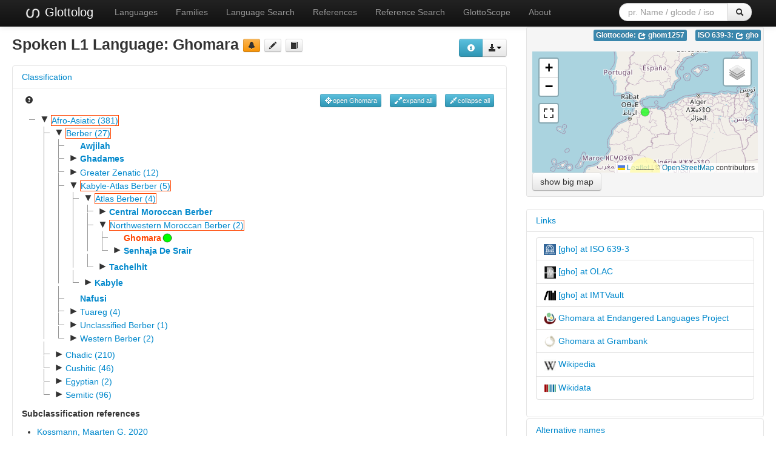

--- FILE ---
content_type: text/html; charset=utf-8
request_url: https://glottolog.org/resource/languoid/id/ghom1257
body_size: 40649
content:
<!DOCTYPE html>
<html lang="en">
    
    
    <head>
        <meta charset="utf-8">
        <title>
            Glottolog 5.2 -
            Ghomara
        </title>
        <meta name="viewport" content="width=device-width, initial-scale=1.0">
        <meta name="description" content="">
        <meta name="author" content="">
        <link rel="shortcut icon"
              href="https://glottolog.org/static/favicon.ico?v=9f3f8cd893876bfacc0f4dc9f16a9c19"
              type="image/x-icon" />

        <link href="https://glottolog.org/clld-static/css/packed.2bdb87f7.css" rel="stylesheet">

        <script src="https://glottolog.org/clld-static/js/packed.d9597719.js"></script>

        <link rel="unapi-server" type="application/xml" title="unAPI" href="https://glottolog.org/unapi">
        <script src="https://glottolog.org/_js"></script>
        
    <link rel="alternate" type="application/rdf+xml" href="https://glottolog.org/resource/languoid/id/ghom1257.rdf"
          title="Structured Descriptor Document (RDF/XML format)"/>
    <link rel="alternate" type="text/n3" href="https://glottolog.org/resource/languoid/id/ghom1257.n3"
          title="Structured Descriptor Document (n3 format)"/>

    </head>
    <body id="r-language">
        

        <div id="top" class="navbar navbar-static-top navbar-inverse">
            <div class="navbar-inner">
                <div class="container-fluid">
                    <a class="btn btn-navbar" data-toggle="collapse" data-target=".nav-collapse">
                        <span class="icon-bar"></span>
                        <span class="icon-bar"></span>
                        <span class="icon-bar"></span>
                    </a>
                    
  <a class="brand" href="https://glottolog.org/" title="Glottolog 5.2">
      <img src="https://glottolog.org/static/glottolog_logo.png" width="28"/>
      Glottolog
  </a>

                    <div class="nav-collapse collapse">
                        <ul class="nav">
                        
                            <li id="menuitem_languages" class="">
                                <a href="https://glottolog.org/glottolog/language" title="Languages">Languages</a>
                            </li>
                        
                            <li id="menuitem_families" class="">
                                <a href="https://glottolog.org/glottolog/family" title="Families">Families</a>
                            </li>
                        
                            <li id="menuitem_search" class="">
                                <a href="https://glottolog.org/glottolog" title="Language Search">Language Search</a>
                            </li>
                        
                            <li id="menuitem_sources" class="">
                                <a href="https://glottolog.org/langdoc" title="References">References</a>
                            </li>
                        
                            <li id="menuitem_query" class="">
                                <a href="https://glottolog.org/langdoc/complexquery" title="Reference Search">Reference Search</a>
                            </li>
                        
                            <li id="menuitem_glottoscope" class="">
                                <a href="https://glottolog.org/langdoc/status" title="GlottoScope">GlottoScope</a>
                            </li>
                        
                            <li id="menuitem_about" class="">
                                <a href="https://glottolog.org/about" title="About">About</a>
                            </li>
                        </ul>
                    
  <div class="pull-right">
    <form class="navbar-form form-search" role="search" action="https://glottolog.org/glottolog">
      <div class="input-append">
        <input tabindex="1" type="text" class="search-query input-medium" placeholder="pr. Name / glcode / iso" name="search" id="site-search-input">
        <button tabindex="2" id="site-search-button" class="btn" type="submit"><i class="icon-search"></i></button>
      </div>
    </form>
  </div>

                    </div><!--/.nav-collapse -->
                </div>
            </div>
        </div>

        <div class="container-fluid">
            <abbr class="unapi-id" title="https%3A%2F%2Fglottolog.org%2Fresource%2Flanguoid%2Fid%2Fghom1257"></abbr>
                















<div class="row-fluid">
    <div class="span8">
        <div style="float: right; margin-top: 20px;"><div><div class="btn-group right"><button class="btn btn-info dl-widget-IRepresentation" data-content="&lt;div&gt;&lt;p&gt;You may download alternative representations of the data on
&amp;#34;Ghomara&amp;#34; by clicking the button &lt;i class=&#34;icon-download-alt&#34;&gt;&lt;/i&gt;&lt;/p&gt;&lt;dl&gt;&lt;dt&gt;Newick format&lt;/dt&gt;&lt;dd&gt;Classification tree represented in Newick format.
    &lt;/dd&gt;&lt;dt&gt;PhyloXML&lt;/dt&gt;&lt;dd&gt;Classification tree rooted at the current languoid represented in PhyloXML.
    &lt;/dd&gt;&lt;dt&gt;SVG Classification Tree&lt;/dt&gt;&lt;dd&gt;Classification tree rooted at the current languoid rendered as svg graphic in an
    HTML page.
    &lt;/dd&gt;&lt;/dl&gt;&lt;/div&gt;" type="button"><i class="icon-info-sign icon-white"></i></button><a class="btn dropdown-toggle" data-toggle="dropdown" href="#" id="rsc-dl-opener"><i class="icon-download-alt"></i><span class="caret"></span></a><ul class="dropdown-menu"><li><a href="#" id="rsc-dl-html" onclick="document.location.href = CLLD.route_url(&#34;language_alt&#34;, {&#34;ext&#34;: &#34;html&#34;, &#34;id&#34;: &#34;ghom1257&#34;}); return false;">html</a></li><li><a href="#" id="rsc-dl-json" onclick="document.location.href = CLLD.route_url(&#34;language_alt&#34;, {&#34;ext&#34;: &#34;json&#34;, &#34;id&#34;: &#34;ghom1257&#34;}); return false;">JSON</a></li><li><a href="#" id="rsc-dl-n3" onclick="document.location.href = CLLD.route_url(&#34;language_alt&#34;, {&#34;ext&#34;: &#34;n3&#34;, &#34;id&#34;: &#34;ghom1257&#34;}); return false;">RDF serialized as n3</a></li><li><a href="#" id="rsc-dl-newick.txt" onclick="document.location.href = CLLD.route_url(&#34;language_alt&#34;, {&#34;ext&#34;: &#34;newick.txt&#34;, &#34;id&#34;: &#34;ghom1257&#34;}); return false;">Newick format</a></li><li><a href="#" id="rsc-dl-nt" onclick="document.location.href = CLLD.route_url(&#34;language_alt&#34;, {&#34;ext&#34;: &#34;nt&#34;, &#34;id&#34;: &#34;ghom1257&#34;}); return false;">RDF serialized as nt</a></li><li><a href="#" id="rsc-dl-phylo.xml" onclick="document.location.href = CLLD.route_url(&#34;language_alt&#34;, {&#34;ext&#34;: &#34;phylo.xml&#34;, &#34;id&#34;: &#34;ghom1257&#34;}); return false;">PhyloXML</a></li><li><a href="#" id="rsc-dl-rdf" onclick="document.location.href = CLLD.route_url(&#34;language_alt&#34;, {&#34;ext&#34;: &#34;rdf&#34;, &#34;id&#34;: &#34;ghom1257&#34;}); return false;">RDF serialized as xml</a></li><li><a href="#" id="rsc-dl-treeview.html" onclick="document.location.href = CLLD.route_url(&#34;language_alt&#34;, {&#34;ext&#34;: &#34;treeview.html&#34;, &#34;id&#34;: &#34;ghom1257&#34;}); return false;">SVG Classification Tree</a></li><li><a href="#" id="rsc-dl-ttl" onclick="document.location.href = CLLD.route_url(&#34;language_alt&#34;, {&#34;ext&#34;: &#34;ttl&#34;, &#34;id&#34;: &#34;ghom1257&#34;}); return false;">RDF serialized as turtle</a></li></ul></div><script>    $(document).ready(function() {
        $('.dl-widget-IRepresentation').clickover({
            html: true,
            title: 'Download information',
            placement: 'left',
            trigger: 'click'
        });
    });</script></div></div>
        <h3>
            Spoken L1 Language: <span class="level-language">Ghomara</span>
            <a class="btn-warning btn-mini btn" href="mailto:glottolog@eva.mpg.de?subject=Error%20in%20Glottolog%20languoid%20ghom1257&amp;body=Dear%20Glottolog%20maintainers%2C%0A%0AI%20found%20an%20error%20in%20languoid%20ghom1257%3A%20Ghomara." title="report a problem" type="button"><i class="icon-bell"></i></a>
            <a class="btn-mini btn" href="https://github.com/glottolog/glottolog/blob/master/languoids/tree/afro1255/berb1260/kaby1244/atla1275/nort3248/ghom1257/md.ini" title="see on GitHub" type="button"><i class="icon-pencil"></i></a>
            <a class="btn-mini btn" href="#refs" title="go to references" type="button"><i class="icon-book"></i></a>
        </h3>

        
    <div class="accordion" id="Classification-accordion" style="margin-top: 1em; clear: right;">
        
    <div class="accordion-group">
        <div class="accordion-heading">
            <a class="accordion-toggle" data-toggle="collapse" data-parent="#Classification-accordion" href="#acc-Classification" title="click to hide or show Classification">
                Classification
            </a>
        </div>
        <div id="acc-Classification" class="accordion-body collapse in">
            <div class="accordion-inner">
                
            
            <div style="overflow: visible;">
                <ul class="inline pull-left">
                    <li>
                        <a href="https://glottolog.org/glottolog/glottologinformation#classification"><i class="icon-question-sign"></i></a>
                    </li>
                </ul>
                <ul class="inline pull-right">
                    <li><button class="btn-info btn-mini btn" onclick="GLOTTOLOG3.Tree.open(&#39;tree&#39;, &#39;ghom1257&#39;, true)" title="open current node" type="button"><i class="icon-screenshot icon-white"></i>open Ghomara</button></li>
                    <li><button class="btn-info btn-mini btn" onclick="GLOTTOLOG3.Tree.open(&#39;tree&#39;)" title="expand all nodes (up to language level)" type="button"><i class="icon-resize-full icon-white"></i>expand all</button></li>
                    <li><button class="btn-info btn-mini btn" onclick="GLOTTOLOG3.Tree.close(&#39;tree&#39;)" title="collapse all nodes" type="button"><i class="icon-resize-small icon-white"></i>collapse all</button></li>
                </ul>
                <div id="tree">
                </div>

                    <h5 title="The references cited contain arguments for the placement of the node Ghomara with respect to its parents or the subclassification of the daughters of Ghomara.">
                        Subclassification references
                    </h5>
                <ul><li><a class="Source" href="https://glottolog.org/resource/reference/id/580740" title="Kossmann, Maarten G. 2020">Kossmann, Maarten G. 2020</a></li></ul>
                    <h5>Comments on subclassification</h5>
                    <p><p><a class="Source" href="https://glottolog.org/resource/reference/id/320590" title="Maarten Kossmann 2013">Maarten Kossmann 2013</a>: 21   <a class="Source" href="https://glottolog.org/resource/reference/id/587382" title="Evgeniya Gutova 2021">Evgeniya Gutova 2021</a>: 34-50   <a class="Source" href="https://glottolog.org/resource/reference/id/588049" title="Kossmann, Maarten G. 2017">Kossmann, Maarten G. 2017</a> </p></p>

            </div>
        
        
            </div>
        </div>
    </div>

    </div>

        <script>
            $(document).ready(function () {
                GLOTTOLOG3.Tree.init('tree', [{"id": "afro1255", "pk": 297, "iso": null, "level": "family", "label": "Afro-Asiatic (381)", "children": [{"id": "berb1260", "pk": 1569, "iso": null, "level": "family", "label": "Berber (27)", "children": [{"id": "awji1241", "pk": 3098, "iso": "auj", "level": "language", "label": "Awjilah", "children": []}, {"id": "ghad1239", "pk": 3104, "iso": "gha", "level": "language", "label": "Ghadames", "children": [{"id": "aytw1238", "pk": 4897, "iso": null, "level": "dialect", "label": "Ayt Waziten", "children": []}, {"id": "eltu1238", "pk": 4896, "iso": null, "level": "dialect", "label": "Elt Ulid", "children": []}]}, {"id": "grea1296", "pk": 3105, "iso": null, "level": "family", "label": "Greater Zenatic (12)", "children": [{"id": "siwi1238", "pk": 4899, "iso": null, "level": "family", "label": "Libyan-Egyptian Oases Berber (2)", "children": [{"id": "sawk1238", "pk": 7152, "iso": "swn", "level": "language", "label": "Sawknah-Fogaha", "children": []}, {"id": "siwi1239", "pk": 7151, "iso": "siz", "level": "language", "label": "Siwi", "children": []}]}, {"id": "zena1250", "pk": 4898, "iso": null, "level": "family", "label": "Zenatic (10)", "children": [{"id": "tach1249", "pk": 7149, "iso": "shy", "level": "language", "label": "Chaouia of the Aures", "children": [{"id": "bele1253", "pk": 9864, "iso": null, "level": "dialect", "label": "Belezma", "children": []}, {"id": "cent2416", "pk": 9863, "iso": null, "level": "dialect", "label": "Central Aures", "children": []}, {"id": "east2908", "pk": 9865, "iso": null, "level": "dialect", "label": "Eastern Tachawit", "children": []}, {"id": "tamm1234", "pk": 9862, "iso": null, "level": "dialect", "label": "Tammusht", "children": []}]}, {"id": "moza1250", "pk": 7150, "iso": null, "level": "family", "label": "Northern Saharan Oasis Berber (5)", "children": [{"id": "ouar1239", "pk": 9868, "iso": null, "level": "family", "label": "Ouargli-Oued Righ (2)", "children": [{"id": "taga1278", "pk": 12728, "iso": "oua", "level": "language", "label": "Ouargli", "children": [{"id": "oued1238", "pk": 15543, "iso": null, "level": "dialect", "label": "Ouedghir", "children": []}, {"id": "tari1264", "pk": 15544, "iso": null, "level": "dialect", "label": "Tariyit", "children": []}, {"id": "tema1244", "pk": 15545, "iso": null, "level": "dialect", "label": "Temacin", "children": []}]}, {"id": "tema1243", "pk": 12729, "iso": "tjo", "level": "language", "label": "Oued Righ", "children": []}]}, {"id": "tazn1238", "pk": 9867, "iso": "grr", "level": "language", "label": "Sud Oranais-Gourara", "children": [{"id": "gour1247", "pk": 12726, "iso": null, "level": "dialect", "label": "Gourara", "children": []}, {"id": "sout3056", "pk": 12725, "iso": null, "level": "dialect", "label": "South Oran", "children": []}, {"id": "toua1238", "pk": 12727, "iso": null, "level": "dialect", "label": "Touat", "children": []}]}, {"id": "tidi1241", "pk": 9866, "iso": "tia", "level": "language", "label": "Tidikelt-Tuat Tamazight", "children": [{"id": "tidi1242", "pk": 12724, "iso": null, "level": "dialect", "label": "Tidikelt", "children": []}, {"id": "titt1238", "pk": 12723, "iso": null, "level": "dialect", "label": "Tit", "children": []}]}, {"id": "tumz1238", "pk": 9869, "iso": "mzb", "level": "language", "label": "Tumzabt", "children": []}]}, {"id": "tari1263", "pk": 7147, "iso": "rif", "level": "language", "label": "Tarifiyt-Beni-Iznasen-Eastern Middle Atlas Berber", "children": [{"id": "east2803", "pk": 9857, "iso": null, "level": "dialect", "label": "Eastern Middle Atlas Berber", "children": []}, {"id": "riff1234", "pk": 9856, "iso": null, "level": "dialect", "label": "Riffian", "children": [{"id": "east2804", "pk": 12721, "iso": null, "level": "dialect", "label": "Eastern Rif", "children": [{"id": "beni1249", "pk": 15537, "iso": null, "level": "dialect", "label": "Beni Iznassen", "children": []}, {"id": "cent2333", "pk": 15540, "iso": null, "level": "dialect", "label": "Central Rif", "children": [{"id": "arze1238", "pk": 17915, "iso": null, "level": "dialect", "label": "Arzeu", "children": []}, {"id": "beni1251", "pk": 17916, "iso": null, "level": "dialect", "label": "Beni Oulichek", "children": []}, {"id": "beni1250", "pk": 17912, "iso": null, "level": "dialect", "label": "Beni Touzine", "children": []}, {"id": "guel1234", "pk": 17913, "iso": null, "level": "dialect", "label": "Guelaya", "children": []}, {"id": "tems1234", "pk": 17914, "iso": null, "level": "dialect", "label": "Temsamane", "children": []}]}, {"id": "kebd1234", "pk": 15538, "iso": null, "level": "dialect", "label": "Kebdana", "children": []}, {"id": "sout3264", "pk": 15539, "iso": null, "level": "dialect", "label": "Southern Rif", "children": [{"id": "beni1252", "pk": 17911, "iso": null, "level": "dialect", "label": "Beni Bou Yhi", "children": []}, {"id": "igze1238", "pk": 17910, "iso": null, "level": "dialect", "label": "Igzennaian", "children": []}, {"id": "meta1239", "pk": 17909, "iso": null, "level": "dialect", "label": "Metalsa", "children": []}]}]}, {"id": "west2882", "pk": 12722, "iso": null, "level": "dialect", "label": "Western Rif", "children": [{"id": "boqq1234", "pk": 15542, "iso": null, "level": "dialect", "label": "Boqqoya", "children": []}, {"id": "urri1238", "pk": 15541, "iso": null, "level": "dialect", "label": "Urrighel", "children": []}]}]}]}, {"id": "chen1266", "pk": 7148, "iso": "cnu", "level": "language", "label": "Western Algerian Berber", "children": [{"id": "beni1254", "pk": 9859, "iso": null, "level": "dialect", "label": "Beni Snous", "children": []}, {"id": "metm1234", "pk": 9858, "iso": null, "level": "dialect", "label": "Metmata", "children": []}, {"id": "tach1251", "pk": 9860, "iso": null, "level": "dialect", "label": "Tachenwit", "children": []}, {"id": "tame1243", "pk": 9861, "iso": null, "level": "dialect", "label": "Tamezret", "children": []}]}, {"id": "zuar1239", "pk": 7146, "iso": null, "level": "family", "label": "Zuara-Sened (2)", "children": [{"id": "sene1271", "pk": 9855, "iso": "sds", "level": "language", "label": "Sened", "children": [{"id": "nucl1705", "pk": 12720, "iso": null, "level": "dialect", "label": "Nuclear Sened", "children": []}, {"id": "tmag1238", "pk": 12719, "iso": null, "level": "dialect", "label": "Tmagourt", "children": []}]}, {"id": "tuni1262", "pk": 9854, "iso": null, "level": "language", "label": "Tunisian-Zuwara Berber", "children": [{"id": "doui1234", "pk": 12717, "iso": null, "level": "dialect", "label": "Douiret-Chenini", "children": []}, {"id": "jerb1241", "pk": 12718, "iso": null, "level": "dialect", "label": "Jerba", "children": []}]}]}]}]}, {"id": "kaby1244", "pk": 3103, "iso": null, "level": "family", "label": "Kabyle-Atlas Berber (5)", "children": [{"id": "atla1275", "pk": 4895, "iso": null, "level": "family", "label": "Atlas Berber (4)", "children": [{"id": "cent2194", "pk": 7144, "iso": "tzm", "level": "language", "label": "Central Moroccan Berber", "children": [{"id": "cent2195", "pk": 9851, "iso": null, "level": "dialect", "label": "Central Atlas", "children": []}, {"id": "stan1324", "pk": 9850, "iso": "zgh", "level": "dialect", "label": "Standard Moroccan Tamazight", "children": []}]}, {"id": "nort3248", "pk": 7145, "iso": null, "level": "family", "label": "Northwestern Moroccan Berber (2)", "children": [{"id": "ghom1257", "pk": 9852, "iso": "gho", "level": "language", "label": "Ghomara", "children": [], "map_marker": "[data-uri]"}, {"id": "senh1238", "pk": 9853, "iso": "sjs", "level": "language", "label": "Senhaja De Srair", "children": [{"id": "aytb1234", "pk": 12715, "iso": null, "level": "dialect", "label": "Ayt Bunsar", "children": []}, {"id": "ayth1234", "pk": 12712, "iso": null, "level": "dialect", "label": "Ayt Hmed", "children": []}, {"id": "aytm1234", "pk": 12713, "iso": null, "level": "dialect", "label": "Ayt Mezduy", "children": []}, {"id": "ayts1234", "pk": 12710, "iso": null, "level": "dialect", "label": "Ayt Seddat", "children": []}, {"id": "keta1244", "pk": 12711, "iso": null, "level": "dialect", "label": "Ketama", "children": []}, {"id": "tagh1234", "pk": 12714, "iso": null, "level": "dialect", "label": "Taghzut", "children": []}, {"id": "zerq1234", "pk": 12716, "iso": null, "level": "dialect", "label": "Zerqet", "children": []}]}]}, {"id": "tach1250", "pk": 7143, "iso": "shi", "level": "language", "label": "Tachelhit", "children": [{"id": "anti1248", "pk": 9848, "iso": null, "level": "dialect", "label": "Anti-Atlas", "children": []}, {"id": "haut1247", "pk": 9849, "iso": null, "level": "dialect", "label": "Haut-Atlas", "children": []}, {"id": "susi1238", "pk": 9847, "iso": null, "level": "dialect", "label": "Sus-Agadir", "children": []}]}]}, {"id": "kaby1243", "pk": 4894, "iso": "kab", "level": "language", "label": "Kabyle", "children": [{"id": "less1241", "pk": 7142, "iso": null, "level": "dialect", "label": "Eastern Kabyle", "children": []}, {"id": "farw1241", "pk": 7140, "iso": null, "level": "dialect", "label": "Far Western Kabyle", "children": []}, {"id": "tasa1242", "pk": 7139, "iso": null, "level": "dialect", "label": "Tasahlit", "children": []}, {"id": "grea1281", "pk": 7141, "iso": null, "level": "dialect", "label": "Western Kabyle", "children": []}]}]}, {"id": "nafu1238", "pk": 3102, "iso": "jbn", "level": "language", "label": "Nafusi", "children": []}, {"id": "tuar1240", "pk": 3101, "iso": "tmh", "level": "family", "label": "Tuareg (4)", "children": [{"id": "sout3263", "pk": 4893, "iso": null, "level": "family", "label": "Southern Tuareg (3)", "children": [{"id": "tama1365", "pk": 7136, "iso": "taq", "level": "language", "label": "Tamasheq", "children": [{"id": "tadg1238", "pk": 9841, "iso": null, "level": "dialect", "label": "Tadghaq", "children": []}, {"id": "tadh1242", "pk": 9839, "iso": null, "level": "dialect", "label": "Tadhaq", "children": []}, {"id": "timb1263", "pk": 9840, "iso": null, "level": "dialect", "label": "Timbuktu", "children": []}]}, {"id": "tawa1286", "pk": 7137, "iso": "ttq", "level": "language", "label": "Tawallammat Tamajaq", "children": [{"id": "ioul1238", "pk": 9842, "iso": null, "level": "dialect", "label": "Ioullemmeden", "children": []}, {"id": "tawa1287", "pk": 9843, "iso": null, "level": "dialect", "label": "Tawallammat Tan Ataram", "children": []}, {"id": "tawa1288", "pk": 9844, "iso": null, "level": "dialect", "label": "Tawallammat Tan Dannag", "children": []}]}, {"id": "taya1257", "pk": 7138, "iso": "thz", "level": "language", "label": "Tayart Tamajeq", "children": [{"id": "airr1242", "pk": 9845, "iso": null, "level": "dialect", "label": "Air (Berber)", "children": []}, {"id": "tana1297", "pk": 9846, "iso": null, "level": "dialect", "label": "Tanassfarwat", "children": []}]}]}, {"id": "taha1241", "pk": 4892, "iso": "thv", "level": "language", "label": "Tahaggart Tamahaq", "children": [{"id": "ghat1242", "pk": 7134, "iso": null, "level": "dialect", "label": "Ghat", "children": []}, {"id": "hogg1238", "pk": 7135, "iso": null, "level": "dialect", "label": "Hoggar", "children": []}]}]}, {"id": "unun9880", "pk": 3100, "iso": null, "level": "family", "label": "Unclassified Berber (1)", "children": [{"id": "guan1277", "pk": 4891, "iso": "gnc", "level": "language", "label": "Guanche", "children": []}]}, {"id": "west2724", "pk": 3099, "iso": null, "level": "family", "label": "Western Berber (2)", "children": [{"id": "tets1235", "pk": 4889, "iso": "tez", "level": "language", "label": "Tetserret", "children": []}, {"id": "zena1248", "pk": 4890, "iso": "zen", "level": "language", "label": "Zenaga", "children": []}]}]}, {"id": "chad1250", "pk": 1568, "iso": null, "level": "family", "label": "Chadic (210)", "children": [{"id": "bium1280", "pk": 3097, "iso": null, "level": "family", "label": "Biu-Mandara (80)", "children": [{"id": "hurz1242", "pk": 4888, "iso": null, "level": "family", "label": "Hurza (2)", "children": [{"id": "mbuk1243", "pk": 7132, "iso": "mqb", "level": "language", "label": "Mbuko", "children": []}, {"id": "vame1236", "pk": 7133, "iso": "mlr", "level": "language", "label": "Vame", "children": [{"id": "dume1239", "pk": 9836, "iso": null, "level": "dialect", "label": "Dume (Vame)", "children": []}, {"id": "hurz1243", "pk": 9834, "iso": null, "level": "dialect", "label": "Hurzo", "children": []}, {"id": "mber1261", "pk": 9837, "iso": null, "level": "dialect", "label": "Mberem", "children": []}, {"id": "ndre1239", "pk": 9835, "iso": null, "level": "dialect", "label": "Ndreme", "children": []}, {"id": "gwen1242", "pk": 9838, "iso": null, "level": "dialect", "label": "Pelasla", "children": []}]}]}, {"id": "nort3156", "pk": 4887, "iso": null, "level": "family", "label": "North Biu-Mandara (50)", "children": [{"id": "gida1247", "pk": 7131, "iso": "gid", "level": "language", "label": "Gidar", "children": [{"id": "lamm1244", "pk": 9833, "iso": null, "level": "dialect", "label": "Lam", "children": []}]}, {"id": "higi1241", "pk": 7125, "iso": null, "level": "family", "label": "Higic (5)", "children": [{"id": "hyaa1239", "pk": 9816, "iso": "hya", "level": "language", "label": "Hya", "children": []}, {"id": "nkaf1238", "pk": 9817, "iso": null, "level": "family", "label": "Nkafa-Kirya-Bana (3)", "children": [{"id": "bana1305", "pk": 12677, "iso": "bcw", "level": "language", "label": "Bana", "children": [{"id": "gamb1258", "pk": 15485, "iso": null, "level": "dialect", "label": "Gamboura", "children": []}, {"id": "gili1246", "pk": 15484, "iso": null, "level": "dialect", "label": "Gili", "children": []}]}, {"id": "higi1242", "pk": 12676, "iso": null, "level": "family", "label": "Nkafa-Kirya (2)", "children": [{"id": "kamw1239", "pk": 15482, "iso": "hig", "level": "language", "label": "Kamwe", "children": []}, {"id": "kiry1234", "pk": 15483, "iso": "fkk", "level": "language", "label": "Kirya-Konzel", "children": []}]}]}, {"id": "psik1239", "pk": 9818, "iso": "kvj", "level": "language", "label": "Psikye", "children": [{"id": "nucl1685", "pk": 12678, "iso": null, "level": "dialect", "label": "Nuclear Psikye", "children": []}, {"id": "wula1250", "pk": 12680, "iso": null, "level": "dialect", "label": "Wula", "children": []}, {"id": "zlen1238", "pk": 12679, "iso": null, "level": "dialect", "label": "Zlenge", "children": []}]}]}, {"id": "koto1267", "pk": 7130, "iso": null, "level": "family", "label": "Kotoko-Buduma (10)", "children": [{"id": "budu1265", "pk": 9830, "iso": "bdm", "level": "language", "label": "Buduma", "children": [{"id": "kuri1265", "pk": 12705, "iso": null, "level": "dialect", "label": "Kuri (Buduma)", "children": []}, {"id": "nort3049", "pk": 12703, "iso": null, "level": "dialect", "label": "Northern Buduma", "children": []}, {"id": "nucl1686", "pk": 12704, "iso": null, "level": "dialect", "label": "Nuclear Buduma", "children": []}, {"id": "sout3052", "pk": 12702, "iso": null, "level": "dialect", "label": "Southern Buduma", "children": []}]}, {"id": "koto1263", "pk": 9831, "iso": null, "level": "family", "label": "Kotoko Central (2)", "children": [{"id": "lagw1237", "pk": 12707, "iso": "kot", "level": "language", "label": "Lagwan", "children": [{"id": "affa1240", "pk": 15529, "iso": null, "level": "dialect", "label": "Affade", "children": []}, {"id": "logo1274", "pk": 15530, "iso": null, "level": "dialect", "label": "Logone-Birni", "children": []}, {"id": "logo1273", "pk": 15528, "iso": null, "level": "dialect", "label": "Logone-Gana", "children": []}]}, {"id": "mser1242", "pk": 12706, "iso": "kqx", "level": "language", "label": "Mser", "children": [{"id": "gawi1244", "pk": 15526, "iso": null, "level": "dialect", "label": "Gawi", "children": []}, {"id": "houl1238", "pk": 15525, "iso": null, "level": "dialect", "label": "Houlouf", "children": []}, {"id": "kabe1249", "pk": 15523, "iso": null, "level": "dialect", "label": "Kabe", "children": []}, {"id": "kalo1266", "pk": 15527, "iso": null, "level": "dialect", "label": "Kalo", "children": []}, {"id": "nucl1691", "pk": 15524, "iso": null, "level": "dialect", "label": "Nuclear Mser", "children": []}]}]}, {"id": "jina1243", "pk": 9832, "iso": null, "level": "family", "label": "Kotoko Meridional (2)", "children": [{"id": "jina1244", "pk": 12708, "iso": "jia", "level": "language", "label": "Jina", "children": [{"id": "moee1234", "pk": 15531, "iso": null, "level": "dialect", "label": "Mo'e", "children": []}, {"id": "muhu1242", "pk": 15533, "iso": null, "level": "dialect", "label": "Muhulu", "children": []}, {"id": "zina1234", "pk": 15532, "iso": null, "level": "dialect", "label": "Zina", "children": []}]}, {"id": "maje1243", "pk": 12709, "iso": "xmj", "level": "language", "label": "Majera", "children": [{"id": "hwal1242", "pk": 15536, "iso": null, "level": "dialect", "label": "Hwalem", "children": []}, {"id": "kaji1238", "pk": 15535, "iso": null, "level": "dialect", "label": "Kajire-'dulo", "children": []}, {"id": "nucl1687", "pk": 15534, "iso": null, "level": "dialect", "label": "Nuclear Majera", "children": []}]}]}, {"id": "koto1265", "pk": 9829, "iso": null, "level": "family", "label": "Kotoko Septentrional (5)", "children": [{"id": "koto1268", "pk": 12700, "iso": null, "level": "family", "label": "Kotoko Septentrional 1 (2)", "children": [{"id": "afad1236", "pk": 15518, "iso": "aal", "level": "language", "label": "Afade", "children": []}, {"id": "masl1241", "pk": 15519, "iso": "msv", "level": "language", "label": "Maslam", "children": [{"id": "nucl1689", "pk": 17896, "iso": null, "level": "dialect", "label": "Nuclear Maslam", "children": []}, {"id": "saoo1238", "pk": 17895, "iso": null, "level": "dialect", "label": "Sao", "children": []}]}]}, {"id": "koto1269", "pk": 12701, "iso": null, "level": "family", "label": "Kotoko Septentrional 2 (3)", "children": [{"id": "malg1250", "pk": 15521, "iso": "mxf", "level": "language", "label": "Malgbe", "children": [{"id": "doug1242", "pk": 17907, "iso": null, "level": "dialect", "label": "Douguia", "children": []}, {"id": "droo1238", "pk": 17905, "iso": null, "level": "dialect", "label": "Dro", "children": []}, {"id": "goul1242", "pk": 17906, "iso": null, "level": "dialect", "label": "Goulfey", "children": []}, {"id": "mara1413", "pk": 17908, "iso": null, "level": "dialect", "label": "Mara (Malgbe)", "children": []}, {"id": "nucl1688", "pk": 17903, "iso": null, "level": "dialect", "label": "Nuclear Malgbe", "children": []}, {"id": "wali1273", "pk": 17904, "iso": null, "level": "dialect", "label": "Walia (Malgbe)", "children": []}]}, {"id": "mpad1242", "pk": 15520, "iso": "mpi", "level": "language", "label": "Mpade", "children": [{"id": "bodo1278", "pk": 17902, "iso": null, "level": "dialect", "label": "Bodo (Mpade)", "children": []}, {"id": "diga1245", "pk": 17901, "iso": null, "level": "dialect", "label": "Digam", "children": []}, {"id": "maka1322", "pk": 17900, "iso": null, "level": "dialect", "label": "Makari", "children": []}, {"id": "nucl1690", "pk": 17897, "iso": null, "level": "dialect", "label": "Nuclear Mpade", "children": []}, {"id": "shoe1243", "pk": 17899, "iso": null, "level": "dialect", "label": "Shoe", "children": []}, {"id": "woul1238", "pk": 17898, "iso": null, "level": "dialect", "label": "Woulki", "children": []}]}, {"id": "ngal1301", "pk": 15522, "iso": null, "level": "language", "label": "Ngala of Lake Chad", "children": []}]}]}]}, {"id": "lama1287", "pk": 7126, "iso": null, "level": "family", "label": "Lamang-Hdi (3)", "children": [{"id": "hdii1240", "pk": 9821, "iso": "xed", "level": "language", "label": "Hdi", "children": [{"id": "turr1244", "pk": 12687, "iso": null, "level": "dialect", "label": "Tur", "children": []}]}, {"id": "lama1288", "pk": 9820, "iso": "hia", "level": "language", "label": "Lamang", "children": [{"id": "cent2190", "pk": 12683, "iso": null, "level": "dialect", "label": "Central Laamang", "children": [{"id": "dlig1238", "pk": 15488, "iso": null, "level": "dialect", "label": "Dlige", "children": []}, {"id": "hedk1239", "pk": 15486, "iso": null, "level": "dialect", "label": "Hedkala", "children": []}, {"id": "waga1267", "pk": 15487, "iso": null, "level": "dialect", "label": "Waga", "children": []}]}, {"id": "ghud1238", "pk": 12686, "iso": null, "level": "dialect", "label": "Ghudavan", "children": []}, {"id": "nort3048", "pk": 12684, "iso": null, "level": "dialect", "label": "North Laamang", "children": [{"id": "dzub1245", "pk": 15489, "iso": null, "level": "dialect", "label": "Dzuba", "children": []}, {"id": "gwoz1239", "pk": 15492, "iso": null, "level": "dialect", "label": "Gwoza", "children": []}, {"id": "legh1238", "pk": 15491, "iso": null, "level": "dialect", "label": "Leghva", "children": []}, {"id": "zala1252", "pk": 15490, "iso": null, "level": "dialect", "label": "Zaladeva", "children": []}]}, {"id": "zala1251", "pk": 12685, "iso": null, "level": "dialect", "label": "Zalidva", "children": []}]}, {"id": "vemg1240", "pk": 9819, "iso": "vem", "level": "language", "label": "Vemgo-Mabas", "children": [{"id": "vemg1241", "pk": 12681, "iso": null, "level": "dialect", "label": "Vemgo", "children": []}, {"id": "visi1243", "pk": 12682, "iso": null, "level": "dialect", "label": "Visik", "children": []}]}]}, {"id": "marg1267", "pk": 7128, "iso": null, "level": "family", "label": "Margi-Mandara-Mofu (25)", "children": [{"id": "bura1296", "pk": 9824, "iso": null, "level": "family", "label": "Bura-Marghi (7)", "children": [{"id": "bura1297", "pk": 12691, "iso": null, "level": "family", "label": "Buraic (4)", "children": [{"id": "bura1292", "pk": 15497, "iso": "bwr", "level": "language", "label": "Bura-Pabir", "children": [{"id": "hyil1238", "pk": 17869, "iso": null, "level": "dialect", "label": "Hyil Hawul", "children": []}, {"id": "pabi1240", "pk": 17867, "iso": null, "level": "dialect", "label": "Pabir", "children": []}, {"id": "pela1248", "pk": 17868, "iso": null, "level": "dialect", "label": "Pela (Nigeria)", "children": []}]}, {"id": "ciba1236", "pk": 15498, "iso": "ckl", "level": "language", "label": "Cibak", "children": []}, {"id": "nggw1242", "pk": 15499, "iso": "ngx", "level": "language", "label": "Nggwahyi", "children": []}, {"id": "puta1243", "pk": 15500, "iso": "mfl", "level": "language", "label": "Putai", "children": []}]}, {"id": "bium1270", "pk": 12690, "iso": null, "level": "family", "label": "Marghic (3)", "children": [{"id": "kilb1234", "pk": 15496, "iso": null, "level": "family", "label": "Kilba-South Margi (2)", "children": [{"id": "huba1236", "pk": 17866, "iso": "hbb", "level": "language", "label": "Huba", "children": [{"id": "luwa1242", "pk": 20039, "iso": null, "level": "dialect", "label": "Luwa", "children": []}]}, {"id": "marg1266", "pk": 17865, "iso": "mfm", "level": "language", "label": "Marghi South", "children": []}]}, {"id": "marg1265", "pk": 15495, "iso": "mrt", "level": "language", "label": "Marghi Central", "children": [{"id": "gula1275", "pk": 17862, "iso": null, "level": "dialect", "label": "Gulak", "children": []}, {"id": "gwar1244", "pk": 17861, "iso": null, "level": "dialect", "label": "Gwara (Marghi)", "children": []}, {"id": "lass1239", "pk": 17863, "iso": null, "level": "dialect", "label": "Lassa", "children": []}, {"id": "wurg1238", "pk": 17864, "iso": null, "level": "dialect", "label": "Wurga", "children": []}]}]}]}, {"id": "mand1472", "pk": 9825, "iso": null, "level": "family", "label": "Mandaraic (9)", "children": [{"id": "dghw1240", "pk": 12693, "iso": null, "level": "family", "label": "Dghwedeic (4)", "children": [{"id": "dghw1239", "pk": 15503, "iso": "dgh", "level": "language", "label": "Dghwede", "children": []}, {"id": "gudu1253", "pk": 15504, "iso": null, "level": "family", "label": "Gudufic (2)", "children": [{"id": "cine1238", "pk": 17871, "iso": "cie", "level": "language", "label": "Cineni", "children": []}, {"id": "gudu1252", "pk": 17870, "iso": "gdf", "level": "language", "label": "Guduf-Gava", "children": [{"id": "chen1265", "pk": 20042, "iso": null, "level": "dialect", "label": "Chena", "children": []}, {"id": "chik1255", "pk": 20041, "iso": null, "level": "dialect", "label": "Chikide", "children": []}, {"id": "gava1240", "pk": 20040, "iso": null, "level": "dialect", "label": "Gava", "children": []}]}]}, {"id": "gvok1239", "pk": 15505, "iso": "ngs", "level": "language", "label": "Gvoko", "children": []}]}, {"id": "podo1243", "pk": 12692, "iso": null, "level": "family", "label": "Podoko (2)", "children": [{"id": "mata1306", "pk": 15501, "iso": "mfh", "level": "language", "label": "Matal", "children": []}, {"id": "park1239", "pk": 15502, "iso": "pbi", "level": "language", "label": "Parkwa", "children": []}]}, {"id": "wand1280", "pk": 12694, "iso": null, "level": "family", "label": "Wandala-Malgwa-Glavda (3)", "children": [{"id": "glav1244", "pk": 15506, "iso": "glw", "level": "language", "label": "Glavda", "children": [{"id": "bokw1242", "pk": 17874, "iso": null, "level": "dialect", "label": "Bokwa", "children": []}, {"id": "ngos1242", "pk": 17873, "iso": null, "level": "dialect", "label": "Ngoshie (Glavda)", "children": []}, {"id": "nucl1680", "pk": 17872, "iso": null, "level": "dialect", "label": "Nuclear Glavda", "children": []}]}, {"id": "wand1281", "pk": 15507, "iso": null, "level": "family", "label": "Wandala-Malgwa (2)", "children": [{"id": "malg1251", "pk": 17875, "iso": null, "level": "language", "label": "Malgwa", "children": []}, {"id": "wand1278", "pk": 17876, "iso": "mfi", "level": "language", "label": "Wandala", "children": [{"id": "gama1258", "pk": 20045, "iso": null, "level": "dialect", "label": "Gamargu", "children": []}, {"id": "gwan1267", "pk": 20048, "iso": null, "level": "dialect", "label": "Gwanje", "children": []}, {"id": "jamp1241", "pk": 20047, "iso": null, "level": "dialect", "label": "Jampalam", "children": []}, {"id": "kamb1315", "pk": 20043, "iso": null, "level": "dialect", "label": "Kamburwama", "children": []}, {"id": "kira1252", "pk": 20052, "iso": null, "level": "dialect", "label": "Kirawa", "children": []}, {"id": "masf1235", "pk": 20050, "iso": null, "level": "dialect", "label": "Masfeima", "children": []}, {"id": "maza1303", "pk": 20049, "iso": null, "level": "dialect", "label": "Mazagwa", "children": []}, {"id": "mura1277", "pk": 20046, "iso": null, "level": "dialect", "label": "Mura", "children": []}, {"id": "nucl1682", "pk": 20051, "iso": null, "level": "dialect", "label": "Nuclear Wandala", "children": []}, {"id": "ziog1238", "pk": 20044, "iso": null, "level": "dialect", "label": "Ziogba", "children": []}]}]}]}]}, {"id": "mofu1249", "pk": 9826, "iso": null, "level": "family", "label": "Mofuic (9)", "children": [{"id": "meri1245", "pk": 12696, "iso": null, "level": "family", "label": "Meri (3)", "children": [{"id": "dugw1240", "pk": 15510, "iso": null, "level": "family", "label": "Dugwor-Merey (2)", "children": [{"id": "dugw1239", "pk": 17882, "iso": "dme", "level": "language", "label": "Dugwor", "children": [{"id": "mike1242", "pk": 20053, "iso": null, "level": "dialect", "label": "Mikere", "children": []}]}, {"id": "mere1246", "pk": 17883, "iso": "meq", "level": "language", "label": "Merey", "children": [{"id": "dugu1258", "pk": 20054, "iso": null, "level": "dialect", "label": "Dugur", "children": []}]}]}, {"id": "zulg1242", "pk": 15511, "iso": "gnd", "level": "language", "label": "Zulgo-Gemzek", "children": [{"id": "gemz1238", "pk": 17885, "iso": null, "level": "dialect", "label": "Gemzek", "children": []}, {"id": "mine1239", "pk": 17884, "iso": null, "level": "dialect", "label": "Mineo", "children": []}, {"id": "zulg1243", "pk": 17886, "iso": null, "level": "dialect", "label": "Zulgo", "children": []}]}]}, {"id": "mofu1250", "pk": 12697, "iso": null, "level": "family", "label": "Mofu (2)", "children": [{"id": "mofu1248", "pk": 15512, "iso": "mif", "level": "language", "label": "Mofu-Gudur", "children": [{"id": "dime1245", "pk": 17888, "iso": null, "level": "dialect", "label": "Dimeo", "children": []}, {"id": "gudu1251", "pk": 17890, "iso": null, "level": "dialect", "label": "Gudur", "children": []}, {"id": "mass1267", "pk": 17887, "iso": null, "level": "dialect", "label": "Massagal", "children": []}, {"id": "moko1254", "pk": 17889, "iso": null, "level": "dialect", "label": "Mokong", "children": []}, {"id": "njel1238", "pk": 17891, "iso": null, "level": "dialect", "label": "Njeleng", "children": []}, {"id": "zidi1238", "pk": 17892, "iso": null, "level": "dialect", "label": "Zidim", "children": []}]}, {"id": "nort3046", "pk": 15513, "iso": "mfk", "level": "language", "label": "North Mofu", "children": [{"id": "dour1242", "pk": 17893, "iso": null, "level": "dialect", "label": "Douroun", "children": []}, {"id": "waza1238", "pk": 17894, "iso": null, "level": "dialect", "label": "Wazan", "children": []}]}]}, {"id": "toko1243", "pk": 12695, "iso": null, "level": "family", "label": "Tokombere (4)", "children": [{"id": "mada1300", "pk": 15509, "iso": null, "level": "family", "label": "Madaic (3)", "children": [{"id": "mada1293", "pk": 17881, "iso": "mxu", "level": "language", "label": "Mada (Cameroon)", "children": []}, {"id": "muya1243", "pk": 17880, "iso": "muy", "level": "language", "label": "Muyang", "children": []}, {"id": "wuzl1236", "pk": 17879, "iso": "udl", "level": "language", "label": "Wuzlam", "children": []}]}, {"id": "molo1266", "pk": 15508, "iso": "mlw", "level": "language", "label": "Moloko", "children": [{"id": "baka1279", "pk": 17878, "iso": null, "level": "dialect", "label": "Baka (Mandara Mountains)", "children": []}, {"id": "melo1244", "pk": 17877, "iso": null, "level": "dialect", "label": "Melokwo", "children": []}]}]}]}]}, {"id": "maro1246", "pk": 7129, "iso": null, "level": "family", "label": "Maroua (3)", "children": [{"id": "bald1241", "pk": 9828, "iso": "bdn", "level": "language", "label": "Baldemu", "children": []}, {"id": "gizi1243", "pk": 9827, "iso": null, "level": "family", "label": "Giziga (2)", "children": [{"id": "nort3047", "pk": 12699, "iso": "gis", "level": "language", "label": "North Giziga", "children": [{"id": "mutu1250", "pk": 15517, "iso": null, "level": "dialect", "label": "Muturuwa", "children": []}]}, {"id": "sout3051", "pk": 12698, "iso": "giz", "level": "language", "label": "South Giziga", "children": [{"id": "mimi1245", "pk": 15515, "iso": null, "level": "dialect", "label": "Mi Mijivin", "children": []}, {"id": "mutu1251", "pk": 15514, "iso": null, "level": "dialect", "label": "Muturami", "children": []}, {"id": "rumm1238", "pk": 15516, "iso": null, "level": "dialect", "label": "Rum", "children": []}]}]}]}, {"id": "bium1279", "pk": 7127, "iso": null, "level": "family", "label": "Musguic (3)", "children": [{"id": "musg1256", "pk": 9822, "iso": null, "level": "family", "label": "Musgu-Mbara (2)", "children": [{"id": "mbar1260", "pk": 12688, "iso": "mpk", "level": "language", "label": "Mbara (Chad)", "children": []}, {"id": "musg1254", "pk": 12689, "iso": "mug", "level": "language", "label": "Musgu", "children": [{"id": "munj1246", "pk": 15494, "iso": null, "level": "dialect", "label": "Munjuk-Nord", "children": [{"id": "beeg1236", "pk": 17860, "iso": null, "level": "dialect", "label": "Beege", "children": []}, {"id": "mpus1238", "pk": 17858, "iso": null, "level": "dialect", "label": "Mpus", "children": []}, {"id": "muzu1238", "pk": 17859, "iso": null, "level": "dialect", "label": "Muzuk", "children": []}, {"id": "vulu1239", "pk": 17857, "iso": null, "level": "dialect", "label": "Vulum", "children": []}]}, {"id": "munj1247", "pk": 15493, "iso": null, "level": "dialect", "label": "Munjuk-Sud", "children": []}]}]}, {"id": "musk1256", "pk": 9823, "iso": "mje", "level": "language", "label": "Muskum", "children": []}]}]}, {"id": "sout3145", "pk": 4885, "iso": null, "level": "family", "label": "South Biu-Mandara (27)", "children": [{"id": "bium1271", "pk": 7121, "iso": null, "level": "family", "label": "Bataic (12)", "children": [{"id": "bata1320", "pk": 9808, "iso": null, "level": "family", "label": "Bata-Bwatiye (2)", "children": [{"id": "baca1246", "pk": 12659, "iso": "bcy", "level": "language", "label": "Bacama", "children": [{"id": "baca1245", "pk": 15457, "iso": null, "level": "dialect", "label": "Bacama-Yimburu", "children": []}, {"id": "muly1238", "pk": 15454, "iso": null, "level": "dialect", "label": "Mulyen", "children": []}, {"id": "opal1238", "pk": 15456, "iso": null, "level": "dialect", "label": "Opalo", "children": []}, {"id": "wadu1238", "pk": 15455, "iso": null, "level": "dialect", "label": "Wa-Duku", "children": []}]}, {"id": "bata1314", "pk": 12658, "iso": "bta", "level": "language", "label": "Bata", "children": [{"id": "dems1242", "pk": 15447, "iso": null, "level": "dialect", "label": "Demsa", "children": []}, {"id": "garo1255", "pk": 15452, "iso": null, "level": "dialect", "label": "Garoua (Bata)", "children": []}, {"id": "jira1247", "pk": 15450, "iso": null, "level": "dialect", "label": "Jirai", "children": []}, {"id": "kobo1254", "pk": 15453, "iso": null, "level": "dialect", "label": "Kobotachi", "children": []}, {"id": "mala1531", "pk": 15449, "iso": null, "level": "dialect", "label": "Malabu (Bata)", "children": []}, {"id": "ndee1246", "pk": 15448, "iso": null, "level": "dialect", "label": "Ndeewe", "children": []}, {"id": "riba1250", "pk": 15451, "iso": null, "level": "dialect", "label": "Ribaw", "children": []}, {"id": "wadi1258", "pk": 15446, "iso": null, "level": "dialect", "label": "Wadi (Bata)", "children": []}, {"id": "zumu1241", "pk": 15445, "iso": null, "level": "dialect", "label": "Zumu", "children": []}]}]}, {"id": "gude1247", "pk": 9809, "iso": null, "level": "family", "label": "Gudeic (8)", "children": [{"id": "gude1248", "pk": 12661, "iso": null, "level": "family", "label": "Gude-Jimi-Zizilivakan (4)", "children": [{"id": "fali1290", "pk": 15460, "iso": null, "level": "family", "label": "Fali-Gude (2)", "children": [{"id": "fali1285", "pk": 17851, "iso": "fli", "level": "language", "label": "Fali", "children": []}, {"id": "gude1246", "pk": 17850, "iso": "gde", "level": "language", "label": "Gude", "children": [{"id": "fali1289", "pk": 20036, "iso": null, "level": "dialect", "label": "Fali of Jilvu", "children": []}, {"id": "fali1286", "pk": 20038, "iso": null, "level": "dialect", "label": "Fali of Mubi", "children": []}, {"id": "fali1287", "pk": 20035, "iso": null, "level": "dialect", "label": "Fali of Mucella", "children": []}, {"id": "fali1288", "pk": 20037, "iso": null, "level": "dialect", "label": "Fali of Vimtim", "children": []}]}]}, {"id": "jimi1254", "pk": 15462, "iso": "jim", "level": "language", "label": "Jimi (Cameroon)", "children": [{"id": "djim1239", "pk": 17853, "iso": null, "level": "dialect", "label": "Djimi", "children": []}, {"id": "jimo1235", "pk": 17855, "iso": null, "level": "dialect", "label": "Jimo", "children": []}, {"id": "mala1532", "pk": 17854, "iso": null, "level": "dialect", "label": "Malabu", "children": []}, {"id": "wadi1259", "pk": 17856, "iso": null, "level": "dialect", "label": "Wadi", "children": []}, {"id": "zumo1247", "pk": 17852, "iso": null, "level": "dialect", "label": "Zumo (Cameroon)", "children": []}]}, {"id": "zizi1238", "pk": 15461, "iso": "ziz", "level": "language", "label": "Zizilivakan", "children": []}]}, {"id": "nzan1241", "pk": 12660, "iso": null, "level": "family", "label": "Nzanyic (2)", "children": [{"id": "holm1250", "pk": 15459, "iso": "hod", "level": "language", "label": "Holma", "children": []}, {"id": "nzan1240", "pk": 15458, "iso": "nja", "level": "language", "label": "Nzanyi", "children": [{"id": "dede1238", "pk": 17846, "iso": null, "level": "dialect", "label": "Dede", "children": []}, {"id": "hood1240", "pk": 17844, "iso": null, "level": "dialect", "label": "Hoode", "children": []}, {"id": "lovi1238", "pk": 17847, "iso": null, "level": "dialect", "label": "Lovi", "children": []}, {"id": "maga1269", "pk": 17849, "iso": null, "level": "dialect", "label": "Magara", "children": []}, {"id": "maih1239", "pk": 17845, "iso": null, "level": "dialect", "label": "Maiha", "children": []}, {"id": "muti1238", "pk": 17841, "iso": null, "level": "dialect", "label": "Mutidi", "children": []}, {"id": "nggw1243", "pk": 17842, "iso": null, "level": "dialect", "label": "Nggwoli", "children": []}, {"id": "paka1255", "pk": 17848, "iso": null, "level": "dialect", "label": "Paka", "children": []}, {"id": "roge1238", "pk": 17843, "iso": null, "level": "dialect", "label": "Rogede", "children": []}]}]}, {"id": "shar1250", "pk": 12662, "iso": null, "level": "family", "label": "Sharwa-Tsuvan (2)", "children": [{"id": "shar1249", "pk": 15464, "iso": "swq", "level": "language", "label": "Sharwa", "children": []}, {"id": "tsuv1243", "pk": 15463, "iso": "tsh", "level": "language", "label": "Tsuvan", "children": []}]}]}, {"id": "gudu1250", "pk": 9806, "iso": "gdu", "level": "language", "label": "Gudu", "children": [{"id": "kumb1278", "pk": 12657, "iso": null, "level": "dialect", "label": "Kumbi", "children": []}]}, {"id": "ngwa1251", "pk": 9807, "iso": "ngw", "level": "language", "label": "Ngwaba", "children": []}]}, {"id": "bium1274", "pk": 7123, "iso": null, "level": "family", "label": "Dabaic (6)", "children": [{"id": "buwa1244", "pk": 9814, "iso": null, "level": "family", "label": "Buwal-Gavar (2)", "children": [{"id": "buwa1243", "pk": 12672, "iso": "bhs", "level": "language", "label": "Buwal", "children": []}, {"id": "gava1241", "pk": 12673, "iso": "gou", "level": "language", "label": "Gavar", "children": []}]}, {"id": "daba1262", "pk": 9815, "iso": null, "level": "family", "label": "Daba-Mazagway-Kola (2)", "children": [{"id": "nucl1683", "pk": 12675, "iso": "dbq", "level": "language", "label": "Daba", "children": [{"id": "nive1238", "pk": 15481, "iso": null, "level": "dialect", "label": "Nive", "children": []}, {"id": "polo1246", "pk": 15480, "iso": null, "level": "dialect", "label": "Pologozom", "children": []}]}, {"id": "maza1304", "pk": 12674, "iso": "dkx", "level": "language", "label": "Mazagway", "children": [{"id": "kola1291", "pk": 15479, "iso": null, "level": "dialect", "label": "Kola (Mazagway)", "children": []}, {"id": "musg1253", "pk": 15478, "iso": null, "level": "dialect", "label": "Musgoi", "children": []}]}]}, {"id": "mbed1242", "pk": 9812, "iso": "xmd", "level": "language", "label": "Mbedam", "children": []}, {"id": "mina1276", "pk": 9813, "iso": "hna", "level": "language", "label": "Mina (Cameroon)", "children": [{"id": "besl1239", "pk": 12670, "iso": null, "level": "dialect", "label": "Besleri", "children": []}, {"id": "gamd1238", "pk": 12669, "iso": null, "level": "dialect", "label": "Gamdugun", "children": []}, {"id": "jing1267", "pk": 12671, "iso": null, "level": "dialect", "label": "Jingjing", "children": []}]}]}, {"id": "mata1311", "pk": 7122, "iso": null, "level": "family", "label": "Matakam (3)", "children": [{"id": "mafa1239", "pk": 9811, "iso": "maf", "level": "language", "label": "Mafa", "children": [{"id": "cent2189", "pk": 12665, "iso": null, "level": "dialect", "label": "Central Mafa", "children": [{"id": "koza1239", "pk": 15469, "iso": null, "level": "dialect", "label": "Koza", "children": []}, {"id": "ldam1238", "pk": 15471, "iso": null, "level": "dialect", "label": "Ldamtsai", "children": []}, {"id": "moko1255", "pk": 15473, "iso": null, "level": "dialect", "label": "Mokola", "children": []}, {"id": "moko1256", "pk": 15470, "iso": null, "level": "dialect", "label": "Mokolo", "children": []}, {"id": "ouza1238", "pk": 15472, "iso": null, "level": "dialect", "label": "Ouzal", "children": []}]}, {"id": "east2648", "pk": 12667, "iso": null, "level": "dialect", "label": "East Mafa", "children": [{"id": "roua1238", "pk": 15474, "iso": null, "level": "dialect", "label": "Roua", "children": []}, {"id": "soul1242", "pk": 15475, "iso": null, "level": "dialect", "label": "Soulede", "children": []}]}, {"id": "nucl1678", "pk": 12666, "iso": null, "level": "dialect", "label": "Nuclear Mafa", "children": []}, {"id": "west2706", "pk": 12668, "iso": null, "level": "dialect", "label": "West Mafa", "children": [{"id": "mago1253", "pk": 15476, "iso": null, "level": "dialect", "label": "Magoumaz", "children": []}, {"id": "mavo1238", "pk": 15477, "iso": null, "level": "dialect", "label": "Mavoumay", "children": []}]}]}, {"id": "mefe1243", "pk": 9810, "iso": null, "level": "family", "label": "Mefele-Cuvok (2)", "children": [{"id": "cuvo1236", "pk": 12663, "iso": "cuv", "level": "language", "label": "Cuvok", "children": []}, {"id": "mefe1242", "pk": 12664, "iso": "mfj", "level": "language", "label": "Mefele", "children": [{"id": "muhu1241", "pk": 15466, "iso": null, "level": "dialect", "label": "Muhura", "children": []}, {"id": "nucl1679", "pk": 15467, "iso": null, "level": "dialect", "label": "Nuclear Mefele", "children": []}, {"id": "sera1269", "pk": 15468, "iso": null, "level": "dialect", "label": "Serak", "children": []}, {"id": "shug1252", "pk": 15465, "iso": null, "level": "dialect", "label": "Shugule", "children": []}]}]}]}, {"id": "suku1272", "pk": 7120, "iso": "syk", "level": "language", "label": "Sukur", "children": []}, {"id": "bium1275", "pk": 7119, "iso": null, "level": "family", "label": "Teraic (5)", "children": [{"id": "east2649", "pk": 9805, "iso": null, "level": "family", "label": "Eastern Tera (3)", "children": [{"id": "boga1251", "pk": 12656, "iso": "bvw", "level": "language", "label": "Boga", "children": []}, {"id": "gaan1243", "pk": 12654, "iso": "gqa", "level": "language", "label": "Ga'anda", "children": [{"id": "gabi1247", "pk": 15443, "iso": null, "level": "dialect", "label": "Gabin", "children": []}, {"id": "nucl1684", "pk": 15444, "iso": null, "level": "dialect", "label": "Nuclear Ga'anda", "children": []}]}, {"id": "hwan1240", "pk": 12655, "iso": "hwo", "level": "language", "label": "Hwana", "children": []}]}, {"id": "west2707", "pk": 9804, "iso": null, "level": "family", "label": "Western Tera (2)", "children": [{"id": "jara1274", "pk": 12652, "iso": "jaf", "level": "language", "label": "Jara", "children": []}, {"id": "tera1251", "pk": 12653, "iso": "ttr", "level": "language", "label": "Tera", "children": [{"id": "bura1293", "pk": 15442, "iso": null, "level": "dialect", "label": "Bura Kokura", "children": []}, {"id": "nyim1251", "pk": 15440, "iso": null, "level": "dialect", "label": "Nyimatli", "children": []}, {"id": "pidl1239", "pk": 15441, "iso": null, "level": "dialect", "label": "Pidlimndi", "children": []}]}]}]}]}, {"id": "unun9878", "pk": 4886, "iso": null, "level": "family", "label": "Unclassified Biu-Mandara (1)", "children": [{"id": "jilb1238", "pk": 7124, "iso": "jie", "level": "language", "label": "Jilbe", "children": []}]}]}, {"id": "east2632", "pk": 3095, "iso": null, "level": "family", "label": "East Chadic (36)", "children": [{"id": "east2640", "pk": 4881, "iso": null, "level": "family", "label": "East Chadic A (14)", "children": [{"id": "east2775", "pk": 7108, "iso": null, "level": "family", "label": "East Chadic A.1 (6)", "children": [{"id": "gada1262", "pk": 9777, "iso": "gdk", "level": "language", "label": "Gadang", "children": []}, {"id": "east2643", "pk": 9778, "iso": null, "level": "family", "label": "Sumrayic (5)", "children": [{"id": "ndam1255", "pk": 12601, "iso": null, "level": "family", "label": "Ndam-Tumak (3)", "children": [{"id": "mire1238", "pk": 15373, "iso": "mvh", "level": "language", "label": "Mire", "children": []}, {"id": "ndam1251", "pk": 15371, "iso": "ndm", "level": "language", "label": "Ndam", "children": [{"id": "ndam1252", "pk": 17753, "iso": null, "level": "dialect", "label": "Ndam Dik", "children": []}, {"id": "ndam1253", "pk": 17754, "iso": null, "level": "dialect", "label": "Ndam-Ndam", "children": []}]}, {"id": "tuma1260", "pk": 15372, "iso": "tmc", "level": "language", "label": "Tumak", "children": [{"id": "modd1238", "pk": 17756, "iso": null, "level": "dialect", "label": "Mod", "children": []}, {"id": "nucl1676", "pk": 17755, "iso": null, "level": "dialect", "label": "Nuclear Tumak", "children": []}]}]}, {"id": "sarw1240", "pk": 12600, "iso": null, "level": "family", "label": "Sarwa-Sumray (2)", "children": [{"id": "saru1245", "pk": 15369, "iso": "swy", "level": "language", "label": "Sarua", "children": []}, {"id": "somr1248", "pk": 15370, "iso": "sor", "level": "language", "label": "Somrai", "children": []}]}]}]}, {"id": "east2645", "pk": 7106, "iso": null, "level": "family", "label": "East Chadic A.2 (6)", "children": [{"id": "east2721", "pk": 9773, "iso": null, "level": "family", "label": "East Chadic A.2 1 (2)", "children": [{"id": "lele1276", "pk": 12586, "iso": "lln", "level": "language", "label": "Lele (Chad)", "children": []}, {"id": "nanc1253", "pk": 12587, "iso": "nnc", "level": "language", "label": "Nancere", "children": []}]}, {"id": "east2722", "pk": 9774, "iso": null, "level": "family", "label": "East Chadic A.2 2 (4)", "children": [{"id": "gabr1256", "pk": 12588, "iso": null, "level": "family", "label": "Gabri-Kimre (2)", "children": [{"id": "gabr1253", "pk": 15364, "iso": "gab", "level": "language", "label": "Gabri", "children": []}, {"id": "kimr1241", "pk": 15363, "iso": "kqp", "level": "language", "label": "Kimre", "children": [{"id": "buru1318", "pk": 17750, "iso": null, "level": "dialect", "label": "Buruwa", "children": []}, {"id": "kimr1242", "pk": 17752, "iso": null, "level": "dialect", "label": "Kimruwa", "children": []}, {"id": "tchi1253", "pk": 17751, "iso": null, "level": "dialect", "label": "Tchire", "children": []}]}]}, {"id": "kaba1292", "pk": 12590, "iso": "kvf", "level": "language", "label": "Kabalai", "children": [{"id": "gabl1238", "pk": 15368, "iso": null, "level": "dialect", "label": "Gablai", "children": []}]}, {"id": "toba1280", "pk": 12589, "iso": "tng", "level": "language", "label": "Tobanga", "children": [{"id": "gabr1254", "pk": 15365, "iso": null, "level": "dialect", "label": "Gabri-North", "children": []}, {"id": "moon1238", "pk": 15367, "iso": null, "level": "dialect", "label": "Moonde", "children": []}, {"id": "nucl1677", "pk": 15366, "iso": null, "level": "dialect", "label": "Nuclear Tobanga", "children": []}]}]}]}, {"id": "east2641", "pk": 7107, "iso": null, "level": "family", "label": "East Chadic A.3 (2)", "children": [{"id": "kera1255", "pk": 9776, "iso": "ker", "level": "language", "label": "Kera", "children": [{"id": "nyim1250", "pk": 12599, "iso": null, "level": "dialect", "label": "Nyimathli", "children": []}]}, {"id": "kwan1285", "pk": 9775, "iso": "kvi", "level": "language", "label": "Kwang", "children": [{"id": "aloa1239", "pk": 12598, "iso": null, "level": "dialect", "label": "Aloa", "children": []}, {"id": "gaya1250", "pk": 12592, "iso": null, "level": "dialect", "label": "Gaya (East Chadic)", "children": []}, {"id": "kawa1287", "pk": 12595, "iso": null, "level": "dialect", "label": "Kawalk\u00e9", "children": []}, {"id": "mind1262", "pk": 12591, "iso": null, "level": "dialect", "label": "Mind\u00e9ra", "children": []}, {"id": "mobo1238", "pk": 12596, "iso": null, "level": "dialect", "label": "Mobou", "children": []}, {"id": "ngam1281", "pk": 12597, "iso": null, "level": "dialect", "label": "Ngam (Chad)", "children": []}, {"id": "nucl1675", "pk": 12594, "iso": null, "level": "dialect", "label": "Nuclear Kwang", "children": []}, {"id": "tcha1244", "pk": 12593, "iso": null, "level": "dialect", "label": "Tchagin", "children": []}]}]}]}, {"id": "east2633", "pk": 4882, "iso": null, "level": "family", "label": "East Chadic B (22)", "children": [{"id": "bara1406", "pk": 7111, "iso": null, "level": "family", "label": "Barainic (2)", "children": [{"id": "bare1279", "pk": 9788, "iso": "bva", "level": "language", "label": "Barain", "children": [{"id": "cent2362", "pk": 12605, "iso": null, "level": "dialect", "label": "Central Barain", "children": [{"id": "guil1240", "pk": 15380, "iso": null, "level": "dialect", "label": "Giliya", "children": []}, {"id": "jalk1246", "pk": 15379, "iso": null, "level": "dialect", "label": "Jalkiya", "children": []}]}, {"id": "komi1275", "pk": 12604, "iso": null, "level": "dialect", "label": "Komiya", "children": []}]}, {"id": "saka1296", "pk": 9789, "iso": null, "level": "language", "label": "Jalking", "children": []}]}, {"id": "east2709", "pk": 7112, "iso": null, "level": "family", "label": "East Chadic B.1 (12)", "children": [{"id": "dang1275", "pk": 9790, "iso": null, "level": "family", "label": "Dangla-Mabire-Birgit (8)", "children": [{"id": "birg1240", "pk": 12608, "iso": null, "level": "family", "label": "Birgit-Mogum-Toram (3)", "children": [{"id": "birg1239", "pk": 15385, "iso": "btf", "level": "language", "label": "Birgit", "children": [{"id": "abgu1238", "pk": 17773, "iso": null, "level": "dialect", "label": "Abgue", "children": []}, {"id": "agra1238", "pk": 17775, "iso": null, "level": "dialect", "label": "Agrab", "children": []}, {"id": "dugu1257", "pk": 17772, "iso": null, "level": "dialect", "label": "Duguri (Chad)", "children": []}, {"id": "east2639", "pk": 17774, "iso": null, "level": "dialect", "label": "Eastern Birgit", "children": []}]}, {"id": "mogu1251", "pk": 15386, "iso": "mou", "level": "language", "label": "Mogum", "children": [{"id": "koff1242", "pk": 17779, "iso": null, "level": "dialect", "label": "Koffa", "children": []}, {"id": "mogu1253", "pk": 17776, "iso": null, "level": "dialect", "label": "Mogum D\u00e9le", "children": []}, {"id": "mogu1254", "pk": 17778, "iso": null, "level": "dialect", "label": "Mogum Diguimi", "children": []}, {"id": "mogu1252", "pk": 17777, "iso": null, "level": "dialect", "label": "Mogum Urmi", "children": []}]}, {"id": "tora1267", "pk": 15387, "iso": "trj", "level": "language", "label": "Toram", "children": []}]}, {"id": "dang1276", "pk": 12606, "iso": null, "level": "family", "label": "Dangla (4)", "children": [{"id": "bidi1241", "pk": 15382, "iso": "bid", "level": "language", "label": "Bidiyo", "children": [{"id": "biga1242", "pk": 17766, "iso": null, "level": "dialect", "label": "Bigawguno", "children": []}, {"id": "gara1267", "pk": 17765, "iso": null, "level": "dialect", "label": "Garawgino", "children": []}, {"id": "jekk1238", "pk": 17763, "iso": null, "level": "dialect", "label": "Jekkino", "children": []}, {"id": "nalg1238", "pk": 17762, "iso": null, "level": "dialect", "label": "Nalguno", "children": []}, {"id": "oboy1238", "pk": 17764, "iso": null, "level": "dialect", "label": "Oboyguno", "children": []}]}, {"id": "dang1274", "pk": 15381, "iso": "daa", "level": "language", "label": "Dangaleat", "children": [{"id": "cent2187", "pk": 17760, "iso": null, "level": "dialect", "label": "Central Dangaleat", "children": []}, {"id": "east2637", "pk": 17759, "iso": null, "level": "dialect", "label": "East Dangaleat", "children": []}, {"id": "west2704", "pk": 17761, "iso": null, "level": "dialect", "label": "West Dangal\u00e9at", "children": []}]}, {"id": "miga1249", "pk": 15384, "iso": "mmy", "level": "language", "label": "Migaama", "children": [{"id": "damb1250", "pk": 17768, "iso": null, "level": "dialect", "label": "Dambiya", "children": []}, {"id": "doga1242", "pk": 17771, "iso": null, "level": "dialect", "label": "Doga (Chad)", "children": []}, {"id": "gami1251", "pk": 17769, "iso": null, "level": "dialect", "label": "Gamiya", "children": []}, {"id": "nucl1674", "pk": 17770, "iso": null, "level": "dialect", "label": "Nuclear Migaama", "children": []}]}, {"id": "unun9877", "pk": 15383, "iso": null, "level": "family", "label": "Unclassified Dangla (1)", "children": [{"id": "jonk1238", "pk": 17767, "iso": "jeu", "level": "language", "label": "Jonkor Bourmataguil", "children": [{"id": "doug1241", "pk": 19999, "iso": null, "level": "dialect", "label": "Dougne", "children": []}, {"id": "musu1240", "pk": 19998, "iso": null, "level": "dialect", "label": "Musunye", "children": []}]}]}]}, {"id": "mabi1242", "pk": 12607, "iso": "muj", "level": "language", "label": "Mabire", "children": []}]}, {"id": "mubi1247", "pk": 9791, "iso": null, "level": "family", "label": "Mubic (4)", "children": [{"id": "kaja1254", "pk": 12609, "iso": "ckq", "level": "language", "label": "Kajakse", "children": []}, {"id": "masm1239", "pk": 12612, "iso": "mes", "level": "language", "label": "Masmaje", "children": []}, {"id": "mubi1246", "pk": 12611, "iso": "mub", "level": "language", "label": "Mubi", "children": []}, {"id": "zire1244", "pk": 12610, "iso": "zrn", "level": "language", "label": "Zirenkel", "children": []}]}]}, {"id": "east2710", "pk": 7109, "iso": null, "level": "family", "label": "East Chadic B.3 (7)", "children": [{"id": "mawa1270", "pk": 9779, "iso": "mcw", "level": "language", "label": "Mawa (Chad)", "children": []}, {"id": "soko1265", "pk": 9781, "iso": null, "level": "family", "label": "Sokoroic (5)", "children": [{"id": "milt1242", "pk": 12603, "iso": null, "level": "family", "label": "Miltuic (2)", "children": [{"id": "boor1242", "pk": 15377, "iso": "bvf", "level": "language", "label": "Boor", "children": []}, {"id": "milt1241", "pk": 15378, "iso": "mlj", "level": "language", "label": "Miltu", "children": []}]}, {"id": "saba1281", "pk": 12602, "iso": null, "level": "family", "label": "Saba-Sokoro-Tamki (3)", "children": [{"id": "saba1276", "pk": 15376, "iso": "saa", "level": "language", "label": "Saba", "children": []}, {"id": "soko1263", "pk": 15374, "iso": "sok", "level": "language", "label": "Sokoro", "children": [{"id": "beda1245", "pk": 17758, "iso": null, "level": "dialect", "label": "Bedanga", "children": []}, {"id": "nucl1673", "pk": 17757, "iso": null, "level": "dialect", "label": "Nuclear Sokoro", "children": []}]}, {"id": "tamk1242", "pk": 15375, "iso": "tax", "level": "language", "label": "Tamki", "children": []}]}]}, {"id": "ubii1238", "pk": 9780, "iso": "ubi", "level": "language", "label": "Ubi", "children": []}]}, {"id": "muku1242", "pk": 7110, "iso": "moz", "level": "language", "label": "Mukulu", "children": [{"id": "doli1242", "pk": 9783, "iso": null, "level": "dialect", "label": "Doliki", "children": []}, {"id": "gugi1238", "pk": 9786, "iso": null, "level": "dialect", "label": "Gugiko", "children": []}, {"id": "mezi1238", "pk": 9785, "iso": null, "level": "dialect", "label": "Mezimko", "children": []}, {"id": "moki1243", "pk": 9782, "iso": null, "level": "dialect", "label": "Mokilko", "children": []}, {"id": "mori1277", "pk": 9784, "iso": null, "level": "dialect", "label": "Moriko", "children": []}, {"id": "segi1242", "pk": 9787, "iso": null, "level": "dialect", "label": "Seginki", "children": []}]}]}]}, {"id": "masa1323", "pk": 3094, "iso": null, "level": "family", "label": "Masa (10)", "children": [{"id": "nort3157", "pk": 4880, "iso": null, "level": "family", "label": "North Masa (6)", "children": [{"id": "marb1245", "pk": 7104, "iso": null, "level": "family", "label": "Marba-Musey (2)", "children": [{"id": "marb1239", "pk": 9771, "iso": "mpg", "level": "language", "label": "Marba", "children": [{"id": "mono1279", "pk": 12585, "iso": null, "level": "dialect", "label": "Monogoy", "children": []}]}, {"id": "muse1242", "pk": 9770, "iso": "mse", "level": "language", "label": "Musey", "children": [{"id": "bong1299", "pk": 12581, "iso": null, "level": "dialect", "label": "Bongor-Jodo-Tagal-Berem-Gunu", "children": []}, {"id": "jara1273", "pk": 12583, "iso": null, "level": "dialect", "label": "Jaraw-Domo", "children": []}, {"id": "leww1238", "pk": 12582, "iso": null, "level": "dialect", "label": "Lew", "children": []}, {"id": "peee1242", "pk": 12580, "iso": null, "level": "dialect", "label": "Pe (Chadic)", "children": []}, {"id": "peho1238", "pk": 12584, "iso": null, "level": "dialect", "label": "Pe-Holom-Gam\u00e9", "children": []}]}]}, {"id": "masa1329", "pk": 7103, "iso": null, "level": "family", "label": "Masa-Gizey-Ham (3)", "children": [{"id": "gize1234", "pk": 9768, "iso": null, "level": "language", "label": "Gizey", "children": []}, {"id": "hama1241", "pk": 9769, "iso": null, "level": "language", "label": "Ham", "children": []}, {"id": "masa1322", "pk": 9767, "iso": "mcn", "level": "language", "label": "Masana", "children": [{"id": "bana1304", "pk": 12579, "iso": null, "level": "dialect", "label": "Banana", "children": []}, {"id": "bong1298", "pk": 12576, "iso": null, "level": "dialect", "label": "Bongor", "children": []}, {"id": "budu1264", "pk": 12574, "iso": null, "level": "dialect", "label": "Budugum", "children": []}, {"id": "bugu1248", "pk": 12575, "iso": null, "level": "dialect", "label": "Bugudum", "children": []}, {"id": "cent2188", "pk": 12577, "iso": null, "level": "dialect", "label": "Central Masa", "children": [{"id": "giza1238", "pk": 15359, "iso": null, "level": "dialect", "label": "Gizay", "children": []}, {"id": "wina1241", "pk": 15358, "iso": null, "level": "dialect", "label": "Wina", "children": []}]}, {"id": "guma1259", "pk": 12573, "iso": null, "level": "dialect", "label": "Gumay", "children": []}, {"id": "west2705", "pk": 12578, "iso": null, "level": "dialect", "label": "West Masa", "children": [{"id": "domo1238", "pk": 15361, "iso": null, "level": "dialect", "label": "Domo", "children": []}, {"id": "wali1272", "pk": 15360, "iso": null, "level": "dialect", "label": "Walia", "children": []}, {"id": "yagw1244", "pk": 15362, "iso": null, "level": "dialect", "label": "Yagwa", "children": []}]}]}]}, {"id": "uncl1546", "pk": 7105, "iso": null, "level": "family", "label": "Unclassified North Masa (1)", "children": [{"id": "zuma1239", "pk": 9772, "iso": "zuy", "level": "language", "label": "Zumaya", "children": []}]}]}, {"id": "sout3146", "pk": 4879, "iso": null, "level": "family", "label": "South Masa (4)", "children": [{"id": "mesm1239", "pk": 7101, "iso": "zim", "level": "language", "label": "Mesme", "children": [{"id": "bero1246", "pk": 9763, "iso": null, "level": "dialect", "label": "Bero", "children": []}, {"id": "zamr1238", "pk": 9764, "iso": null, "level": "dialect", "label": "Zamre", "children": []}]}, {"id": "peve1244", "pk": 7102, "iso": null, "level": "family", "label": "Peveic (3)", "children": [{"id": "hede1234", "pk": 9765, "iso": null, "level": "family", "label": "Hede-Ngide (2)", "children": [{"id": "herd1236", "pk": 12568, "iso": "hed", "level": "language", "label": "Herde", "children": []}, {"id": "nget1241", "pk": 12569, "iso": "nnn", "level": "language", "label": "Ngete", "children": []}]}, {"id": "peve1243", "pk": 9766, "iso": "lme", "level": "language", "label": "Peve", "children": [{"id": "dari1254", "pk": 12572, "iso": null, "level": "dialect", "label": "Dari (Chadic)", "children": []}, {"id": "doee1242", "pk": 12571, "iso": null, "level": "dialect", "label": "Doe (Chadic)", "children": []}, {"id": "lame1268", "pk": 12570, "iso": null, "level": "dialect", "label": "Lam\u00e9", "children": []}]}]}]}]}, {"id": "west2785", "pk": 3096, "iso": null, "level": "family", "label": "West Chadic (84)", "children": [{"id": "west2714", "pk": 4884, "iso": null, "level": "family", "label": "West Chadic A (46)", "children": [{"id": "west2718", "pk": 7117, "iso": null, "level": "family", "label": "West Chadic A.1 (2)", "children": [{"id": "gwan1268", "pk": 9801, "iso": "gwn", "level": "language", "label": "Gwandara", "children": [{"id": "gwan1271", "pk": 12641, "iso": null, "level": "dialect", "label": "Gwandara Eastern", "children": []}, {"id": "gwan1272", "pk": 12640, "iso": null, "level": "dialect", "label": "Gwandara Gitata", "children": []}, {"id": "gwan1270", "pk": 12643, "iso": null, "level": "dialect", "label": "Gwandara Karashi", "children": []}, {"id": "gwan1273", "pk": 12642, "iso": null, "level": "dialect", "label": "Gwandara Koro", "children": []}, {"id": "gwan1269", "pk": 12644, "iso": null, "level": "dialect", "label": "Gwandara Southern", "children": []}, {"id": "nimb1261", "pk": 12639, "iso": null, "level": "dialect", "label": "Nimbia", "children": []}]}, {"id": "haus1257", "pk": 9800, "iso": "hau", "level": "language", "label": "Hausa", "children": [{"id": "ader1239", "pk": 12633, "iso": null, "level": "dialect", "label": "Aderawa", "children": []}, {"id": "dama1277", "pk": 12637, "iso": null, "level": "dialect", "label": "Damagaram", "children": []}, {"id": "dawr1243", "pk": 12636, "iso": null, "level": "dialect", "label": "Dawra", "children": []}, {"id": "east2650", "pk": 12632, "iso": null, "level": "dialect", "label": "Eastern Hausa", "children": [{"id": "hade1247", "pk": 15422, "iso": null, "level": "dialect", "label": "Hadejiya", "children": []}, {"id": "kano1249", "pk": 15424, "iso": null, "level": "dialect", "label": "Kano", "children": []}, {"id": "kata1274", "pk": 15423, "iso": null, "level": "dialect", "label": "Katagum", "children": []}]}, {"id": "gaya1252", "pk": 12631, "iso": null, "level": "dialect", "label": "Gaya", "children": []}, {"id": "kurf1238", "pk": 12638, "iso": null, "level": "dialect", "label": "Kurfey", "children": []}, {"id": "nort3050", "pk": 12635, "iso": null, "level": "dialect", "label": "North Hausa", "children": [{"id": "araw1280", "pk": 15431, "iso": null, "level": "dialect", "label": "Arawa", "children": []}, {"id": "arew1238", "pk": 15432, "iso": null, "level": "dialect", "label": "Arewa", "children": []}]}, {"id": "west2719", "pk": 12634, "iso": null, "level": "dialect", "label": "Western Hausa", "children": [{"id": "adar1242", "pk": 15430, "iso": null, "level": "dialect", "label": "Adarawa", "children": []}, {"id": "gobi1238", "pk": 15427, "iso": null, "level": "dialect", "label": "Gobirawa", "children": []}, {"id": "kats1239", "pk": 15426, "iso": null, "level": "dialect", "label": "Katsina", "children": []}, {"id": "kebb1238", "pk": 15429, "iso": null, "level": "dialect", "label": "Kebbawa", "children": []}, {"id": "soko1264", "pk": 15428, "iso": null, "level": "dialect", "label": "Sokoto (Hausa)", "children": []}, {"id": "zamf1238", "pk": 15425, "iso": null, "level": "dialect", "label": "Zamfarawa", "children": []}]}]}]}, {"id": "west2799", "pk": 7116, "iso": null, "level": "family", "label": "West Chadic A.2-3 (36)", "children": [{"id": "west2715", "pk": 9799, "iso": null, "level": "family", "label": "West Chadic A.2 (22)", "children": [{"id": "bole1261", "pk": 12630, "iso": null, "level": "family", "label": "Boleic (15)", "children": [{"id": "kare1348", "pk": 15420, "iso": "kai", "level": "language", "label": "Karekare", "children": [{"id": "birk1246", "pk": 17836, "iso": null, "level": "dialect", "label": "Birkai", "children": []}, {"id": "jala1241", "pk": 17838, "iso": null, "level": "dialect", "label": "Jalalam", "children": []}, {"id": "kwar1243", "pk": 17837, "iso": null, "level": "dialect", "label": "Kwarta Mataci", "children": []}]}, {"id": "nucl1735", "pk": 15421, "iso": null, "level": "family", "label": "Nuclear Boleic (10)", "children": [{"id": "gala1265", "pk": 17840, "iso": null, "level": "family", "label": "Galambu-Bele (6)", "children": [{"id": "gala1264", "pk": 20033, "iso": "glo", "level": "language", "label": "Galambu", "children": []}, {"id": "kirf1234", "pk": 20034, "iso": null, "level": "family", "label": "Kirfi-Bele (5)", "children": [{"id": "giiw1237", "pk": 21883, "iso": null, "level": "family", "label": "Giiwo-Daza (2)", "children": [{"id": "daza1244", "pk": 23624, "iso": "dzd", "level": "language", "label": "Daza", "children": [{"id": "bara1395", "pk": 24961, "iso": null, "level": "dialect", "label": "Bara", "children": []}, {"id": "fika1238", "pk": 24960, "iso": null, "level": "dialect", "label": "Fika", "children": []}]}, {"id": "giiw1236", "pk": 23625, "iso": "kks", "level": "language", "label": "Giiwo", "children": []}]}, {"id": "ngam1283", "pk": 21884, "iso": null, "level": "family", "label": "Ngamo-Bele (3)", "children": [{"id": "bola1254", "pk": 23627, "iso": null, "level": "family", "label": "Bolanci-Bele (2)", "children": [{"id": "beel1236", "pk": 24962, "iso": "bxq", "level": "language", "label": "Beele", "children": []}, {"id": "nucl1695", "pk": 24963, "iso": "bol", "level": "language", "label": "Bole", "children": [{"id": "fika1239", "pk": 25709, "iso": null, "level": "dialect", "label": "Fika Bole", "children": []}, {"id": "gada1263", "pk": 25710, "iso": null, "level": "dialect", "label": "Gadam-Bara", "children": []}]}]}, {"id": "ngam1282", "pk": 23626, "iso": "nbh", "level": "language", "label": "Ngamo", "children": []}]}]}]}, {"id": "gera1247", "pk": 17839, "iso": null, "level": "family", "label": "Gera-Geruma-Kubi-Deno (4)", "children": [{"id": "gera1248", "pk": 20031, "iso": null, "level": "family", "label": "Gera-Geruma (2)", "children": [{"id": "gera1246", "pk": 21880, "iso": "gew", "level": "language", "label": "Gera", "children": []}, {"id": "geru1240", "pk": 21879, "iso": "gea", "level": "language", "label": "Geruma", "children": [{"id": "duur1238", "pk": 23622, "iso": null, "level": "dialect", "label": "Duurum", "children": []}, {"id": "gams1239", "pk": 23623, "iso": null, "level": "dialect", "label": "Gamsawa", "children": []}, {"id": "summ1239", "pk": 23621, "iso": null, "level": "dialect", "label": "Sum", "children": []}]}]}, {"id": "kubi1240", "pk": 20032, "iso": null, "level": "family", "label": "Kubi-Deno (2)", "children": [{"id": "deno1239", "pk": 21881, "iso": "dbb", "level": "language", "label": "Deno", "children": []}, {"id": "kubi1239", "pk": 21882, "iso": "kof", "level": "language", "label": "Kubi", "children": []}]}]}]}, {"id": "unun9876", "pk": 15419, "iso": null, "level": "family", "label": "Unclassified Boleic (4)", "children": [{"id": "bure1242", "pk": 17834, "iso": "bvh", "level": "language", "label": "Bure", "children": []}, {"id": "khol1240", "pk": 17835, "iso": "ktc", "level": "language", "label": "Kholok", "children": [{"id": "kuns1242", "pk": 20030, "iso": null, "level": "dialect", "label": "Kunshenu", "children": []}]}, {"id": "maak1236", "pk": 17832, "iso": "mew", "level": "language", "label": "Maaka", "children": []}, {"id": "nyam1285", "pk": 17833, "iso": "nmi", "level": "language", "label": "Nyam", "children": []}]}]}, {"id": "tang1366", "pk": 12629, "iso": null, "level": "family", "label": "Tangalic (7)", "children": [{"id": "dera1248", "pk": 15417, "iso": "kna", "level": "language", "label": "Dera (Nigeria)", "children": [{"id": "gasi1239", "pk": 17827, "iso": null, "level": "dialect", "label": "Gasi", "children": []}, {"id": "shan1290", "pk": 17826, "iso": null, "level": "dialect", "label": "Shani", "children": []}, {"id": "shel1247", "pk": 17828, "iso": null, "level": "dialect", "label": "Shellen", "children": []}]}, {"id": "tang1367", "pk": 15418, "iso": null, "level": "family", "label": "Nuclear Tangalic (6)", "children": [{"id": "kush1236", "pk": 17830, "iso": "kuh", "level": "language", "label": "Kushi", "children": []}, {"id": "pero1242", "pk": 17829, "iso": null, "level": "family", "label": "Peroic (2)", "children": [{"id": "pero1241", "pk": 20027, "iso": "pip", "level": "language", "label": "Pero", "children": []}, {"id": "piya1245", "pk": 20026, "iso": "piy", "level": "language", "label": "Piya-Kwonci", "children": [{"id": "kwon1238", "pk": 21871, "iso": null, "level": "dialect", "label": "Kwonci", "children": []}, {"id": "piya1246", "pk": 21872, "iso": null, "level": "dialect", "label": "Piya", "children": []}]}]}, {"id": "tang1378", "pk": 17831, "iso": null, "level": "family", "label": "Tangale-Kwami-Kupto (3)", "children": [{"id": "kwam1256", "pk": 20029, "iso": null, "level": "family", "label": "Kwami-Kupto (2)", "children": [{"id": "kutt1236", "pk": 21878, "iso": "kpa", "level": "language", "label": "Kutto", "children": []}, {"id": "kwaa1269", "pk": 21877, "iso": "ksq", "level": "language", "label": "Kwaami", "children": []}]}, {"id": "nucl1696", "pk": 20028, "iso": "tan", "level": "language", "label": "Tangale", "children": [{"id": "bili1259", "pk": 21875, "iso": null, "level": "dialect", "label": "Biliri", "children": []}, {"id": "kalt1239", "pk": 21873, "iso": null, "level": "dialect", "label": "Kaltungo", "children": []}, {"id": "shon1256", "pk": 21874, "iso": null, "level": "dialect", "label": "Shongom", "children": []}, {"id": "ture1239", "pk": 21876, "iso": null, "level": "dialect", "label": "Ture", "children": []}]}]}]}]}]}, {"id": "west2717", "pk": 9798, "iso": null, "level": "family", "label": "West Chadic A.3 (14)", "children": [{"id": "beln1234", "pk": 12626, "iso": "glb", "level": "language", "label": "Belneng", "children": []}, {"id": "anga1311", "pk": 12625, "iso": null, "level": "family", "label": "Goemaic (6)", "children": [{"id": "goem1240", "pk": 15408, "iso": "ank", "level": "language", "label": "Goemai", "children": []}, {"id": "mont1280", "pk": 15409, "iso": "mtl", "level": "language", "label": "Montol", "children": [{"id": "balt1262", "pk": 17822, "iso": null, "level": "dialect", "label": "Baltap-Lalin", "children": []}, {"id": "nucl1699", "pk": 17823, "iso": null, "level": "dialect", "label": "Nuclear Montol", "children": []}]}, {"id": "tali1264", "pk": 15411, "iso": null, "level": "family", "label": "Talic (3)", "children": [{"id": "piap1250", "pk": 17825, "iso": null, "level": "family", "label": "Piapung-Koenoem (2)", "children": [{"id": "koen1239", "pk": 20024, "iso": "kcs", "level": "language", "label": "Koenoem", "children": []}, {"id": "pyap1239", "pk": 20025, "iso": "pcw", "level": "language", "label": "Pyapun", "children": []}]}, {"id": "tall1250", "pk": 17824, "iso": "tal", "level": "language", "label": "Tal", "children": []}]}, {"id": "yiwo1237", "pk": 15410, "iso": "gek", "level": "language", "label": "Yiwom", "children": []}]}, {"id": "kofy1243", "pk": 12624, "iso": null, "level": "family", "label": "Kofyar-Mushere-Chip (5)", "children": [{"id": "cakf1236", "pk": 15405, "iso": "cky", "level": "language", "label": "Cakfem-Mushere", "children": [{"id": "chak1276", "pk": 17816, "iso": null, "level": "dialect", "label": "Chakfem", "children": []}, {"id": "mush1239", "pk": 17817, "iso": null, "level": "dialect", "label": "Mushere", "children": []}]}, {"id": "kofy1244", "pk": 15406, "iso": null, "level": "family", "label": "Kofyaric (3)", "children": [{"id": "jort1240", "pk": 17818, "iso": "jrt", "level": "language", "label": "Jakattoe", "children": []}, {"id": "nucl1698", "pk": 17820, "iso": "nqt", "level": "language", "label": "Nteng", "children": []}, {"id": "kofy1242", "pk": 17819, "iso": "kwl", "level": "language", "label": "Pan", "children": [{"id": "bwal1234", "pk": 20022, "iso": null, "level": "dialect", "label": "Bwal-Goram", "children": [{"id": "bwol1240", "pk": 21870, "iso": null, "level": "dialect", "label": "Bwall", "children": []}, {"id": "gwor1239", "pk": 21869, "iso": null, "level": "dialect", "label": "Gworam", "children": []}]}, {"id": "jiby1234", "pk": 20023, "iso": null, "level": "dialect", "label": "Jibyal", "children": []}, {"id": "jipa1239", "pk": 20021, "iso": null, "level": "dialect", "label": "Jipal", "children": []}, {"id": "dimm1243", "pk": 20020, "iso": null, "level": "dialect", "label": "Kofyar-Doemak", "children": []}, {"id": "kwag1238", "pk": 20019, "iso": null, "level": "dialect", "label": "Kwagallak", "children": []}, {"id": "mirr1240", "pk": 20018, "iso": null, "level": "dialect", "label": "Mernyang", "children": []}]}]}, {"id": "mish1244", "pk": 15407, "iso": "mjs", "level": "language", "label": "Miship", "children": [{"id": "doka1247", "pk": 17821, "iso": null, "level": "dialect", "label": "Doka (Nigeria)", "children": []}]}]}, {"id": "mwag1236", "pk": 12628, "iso": "sur", "level": "language", "label": "Mwaghavul", "children": [{"id": "mupu1234", "pk": 15416, "iso": null, "level": "dialect", "label": "Mupun", "children": []}, {"id": "pany1246", "pk": 15415, "iso": null, "level": "dialect", "label": "Panyam", "children": []}, {"id": "taka1269", "pk": 15414, "iso": null, "level": "dialect", "label": "Takas", "children": []}]}, {"id": "ngas1240", "pk": 12627, "iso": "anc", "level": "language", "label": "Ngas", "children": [{"id": "hill1255", "pk": 15412, "iso": null, "level": "dialect", "label": "Hill Angas", "children": []}, {"id": "plai1263", "pk": 15413, "iso": null, "level": "dialect", "label": "Plain Angas", "children": []}]}]}]}, {"id": "west2716", "pk": 7118, "iso": null, "level": "family", "label": "West Chadic A.4 (8)", "children": [{"id": "fyer1240", "pk": 9802, "iso": null, "level": "family", "label": "Fyer-Tambas (2)", "children": [{"id": "fyer1241", "pk": 12646, "iso": "fie", "level": "language", "label": "Fyer", "children": []}, {"id": "tamb1267", "pk": 12645, "iso": "tdk", "level": "language", "label": "Tambas", "children": []}]}, {"id": "roni1235", "pk": 9803, "iso": null, "level": "family", "label": "Ronic (6)", "children": [{"id": "kule1247", "pk": 12651, "iso": "kul", "level": "language", "label": "Kulere", "children": [{"id": "kamw1240", "pk": 15437, "iso": null, "level": "dialect", "label": "Kamwai-Marhai", "children": []}, {"id": "rich1238", "pk": 15439, "iso": null, "level": "dialect", "label": "Richa", "children": []}, {"id": "toff1238", "pk": 15438, "iso": null, "level": "dialect", "label": "Tof", "children": []}]}, {"id": "mang1417", "pk": 12649, "iso": null, "level": "language", "label": "Mangar", "children": []}, {"id": "mund1337", "pk": 12650, "iso": null, "level": "family", "label": "Mundat-Karfa (2)", "children": [{"id": "duhw1236", "pk": 15435, "iso": "kbz", "level": "language", "label": "Duhwa", "children": []}, {"id": "mund1334", "pk": 15436, "iso": "mmf", "level": "language", "label": "Mindat", "children": []}]}, {"id": "ronn1241", "pk": 12647, "iso": "cla", "level": "language", "label": "Ron", "children": [{"id": "bokk1242", "pk": 15433, "iso": null, "level": "dialect", "label": "Bokkos", "children": []}, {"id": "daff1239", "pk": 15434, "iso": null, "level": "dialect", "label": "Daffo-Butura", "children": []}]}, {"id": "shaa1247", "pk": 12648, "iso": "scw", "level": "language", "label": "Sya", "children": []}]}]}]}, {"id": "west2790", "pk": 4883, "iso": null, "level": "family", "label": "West Chadic B (38)", "children": [{"id": "west2710", "pk": 7113, "iso": null, "level": "family", "label": "West Chadic B.1 (5)", "children": [{"id": "duwa1244", "pk": 9793, "iso": "dbp", "level": "language", "label": "Duwai", "children": []}, {"id": "ngiz1243", "pk": 9792, "iso": null, "level": "family", "label": "Ngizim-Southwestern Bade (4)", "children": [{"id": "ngiz1242", "pk": 12614, "iso": "ngi", "level": "language", "label": "Ngizim", "children": []}, {"id": "shir1274", "pk": 12613, "iso": null, "level": "family", "label": "Shira-Southwestern Bade (3)", "children": [{"id": "bade1248", "pk": 15388, "iso": "bde", "level": "language", "label": "Bade", "children": [{"id": "gash1250", "pk": 17782, "iso": null, "level": "dialect", "label": "Northern Bade", "children": []}, {"id": "sout3053", "pk": 17781, "iso": null, "level": "dialect", "label": "Southern Bade", "children": []}, {"id": "west2711", "pk": 17780, "iso": null, "level": "dialect", "label": "Western Bade", "children": []}]}, {"id": "shir1276", "pk": 15389, "iso": null, "level": "family", "label": "Shira (2)", "children": [{"id": "auyo1240", "pk": 17784, "iso": "auo", "level": "language", "label": "Auyokawa", "children": []}, {"id": "tesh1239", "pk": 17783, "iso": "twc", "level": "language", "label": "Teshenawa", "children": []}]}]}]}]}, {"id": "west2712", "pk": 7114, "iso": null, "level": "family", "label": "West Chadic B.2 (10)", "children": [{"id": "diri1259", "pk": 9795, "iso": "dwa", "level": "language", "label": "Diri", "children": []}, {"id": "nucl1830", "pk": 9794, "iso": null, "level": "family", "label": "Nuclear West Chadic B.2 (9)", "children": [{"id": "warj1254", "pk": 12619, "iso": null, "level": "family", "label": "Central West Chadic B.2 (3)", "children": [{"id": "miya1266", "pk": 15394, "iso": "mkf", "level": "language", "label": "Miya", "children": [{"id": "dems1243", "pk": 17789, "iso": null, "level": "dialect", "label": "Demshin", "children": []}, {"id": "fais1241", "pk": 17788, "iso": null, "level": "dialect", "label": "Faishang", "children": []}, {"id": "fede1238", "pk": 17787, "iso": null, "level": "dialect", "label": "Federe", "children": []}, {"id": "furs1241", "pk": 17790, "iso": null, "level": "dialect", "label": "Fursum", "children": []}]}, {"id": "warj1255", "pk": 15393, "iso": null, "level": "family", "label": "Warji-Gala-Kariya (2)", "children": [{"id": "kari1316", "pk": 17786, "iso": "kil", "level": "language", "label": "Kariya", "children": []}, {"id": "warj1253", "pk": 17785, "iso": "wji", "level": "language", "label": "Warji-Gala", "children": [{"id": "gala1263", "pk": 20001, "iso": null, "level": "dialect", "label": "Gala", "children": []}, {"id": "warj1256", "pk": 20000, "iso": null, "level": "dialect", "label": "Warji", "children": []}]}]}]}, {"id": "ciwo1236", "pk": 12618, "iso": "tgd", "level": "language", "label": "Ciwogai", "children": []}, {"id": "mbur1239", "pk": 12617, "iso": "bbt", "level": "language", "label": "Mburku", "children": []}, {"id": "west2998", "pk": 12616, "iso": null, "level": "family", "label": "Western West Chadic B.2 (3)", "children": [{"id": "ajaw1236", "pk": 15392, "iso": "ajw", "level": "language", "label": "Ajawa", "children": []}, {"id": "paaa1242", "pk": 15391, "iso": "pqa", "level": "language", "label": "Pa'a", "children": []}, {"id": "siri1278", "pk": 15390, "iso": "sir", "level": "language", "label": "Siri", "children": []}]}, {"id": "zumb1240", "pk": 12615, "iso": "jmb", "level": "language", "label": "Zumbun", "children": []}]}]}, {"id": "west2800", "pk": 7115, "iso": null, "level": "family", "label": "West Chadic B.3 (23)", "children": [{"id": "sout3161", "pk": 9797, "iso": null, "level": "family", "label": "South Bauchi East (8)", "children": [{"id": "bogh1240", "pk": 12623, "iso": null, "level": "family", "label": "Boghomic (3)", "children": [{"id": "bogh1241", "pk": 15403, "iso": "bux", "level": "language", "label": "Boghom", "children": []}, {"id": "kirm1251", "pk": 15404, "iso": null, "level": "family", "label": "Kir-Mangas (2)", "children": [{"id": "kirb1236", "pk": 17814, "iso": "kkr", "level": "language", "label": "Kir-Balar", "children": []}, {"id": "mang1416", "pk": 17815, "iso": "zns", "level": "language", "label": "Mangas", "children": []}]}]}, {"id": "guru1272", "pk": 12622, "iso": null, "level": "family", "label": "Guruntumic (5)", "children": [{"id": "guru1271", "pk": 15401, "iso": "grd", "level": "language", "label": "Guruntum-Mbaaru", "children": [{"id": "dook1241", "pk": 17810, "iso": null, "level": "dialect", "label": "Dooka", "children": []}, {"id": "garr1238", "pk": 17809, "iso": null, "level": "dialect", "label": "Gar", "children": []}, {"id": "gaya1251", "pk": 17808, "iso": null, "level": "dialect", "label": "Gayar", "children": []}, {"id": "kara1505", "pk": 17805, "iso": null, "level": "dialect", "label": "Karakara", "children": []}, {"id": "kuuk1242", "pk": 17806, "iso": null, "level": "dialect", "label": "Kuuku", "children": []}, {"id": "lung1252", "pk": 17807, "iso": null, "level": "dialect", "label": "Lungu", "children": []}, {"id": "mbaa1250", "pk": 17811, "iso": null, "level": "dialect", "label": "Mbaaru", "children": []}]}, {"id": "jimi1255", "pk": 15400, "iso": "jmi", "level": "language", "label": "Jimi (Nigeria)", "children": [{"id": "zumo1248", "pk": 17804, "iso": null, "level": "dialect", "label": "Zumo", "children": []}]}, {"id": "tala1296", "pk": 15402, "iso": null, "level": "family", "label": "Tala-Sho-Zangwal (3)", "children": [{"id": "juuu1243", "pk": 17813, "iso": "juu", "level": "language", "label": "Ju", "children": []}, {"id": "tala1298", "pk": 17812, "iso": null, "level": "family", "label": "Tala-Zamwar (2)", "children": [{"id": "tala1295", "pk": 20017, "iso": "tak", "level": "language", "label": "Tala", "children": []}, {"id": "zang1255", "pk": 20016, "iso": "zah", "level": "language", "label": "Zangwal", "children": []}]}]}]}]}, {"id": "sout3162", "pk": 9796, "iso": null, "level": "family", "label": "South Bauchi West (15)", "children": [{"id": "nort3190", "pk": 12621, "iso": null, "level": "family", "label": "Northwest South Bauchi (7)", "children": [{"id": "geji1246", "pk": 15398, "iso": null, "level": "family", "label": "Gejic (2)", "children": [{"id": "zara1252", "pk": 17801, "iso": "zbu", "level": "language", "label": "Bu (Zaranda)", "children": []}, {"id": "nucl1692", "pk": 17800, "iso": "gyz", "level": "language", "label": "Gyaazi", "children": [{"id": "bolu1244", "pk": 20011, "iso": null, "level": "dialect", "label": "Bolu", "children": []}, {"id": "geji1247", "pk": 20010, "iso": null, "level": "dialect", "label": "Geji", "children": []}, {"id": "pelu1234", "pk": 20012, "iso": null, "level": "dialect", "label": "Pelu", "children": []}]}]}, {"id": "nyam1284", "pk": 15399, "iso": null, "level": "family", "label": "Polci-Luri (5)", "children": [{"id": "luri1256", "pk": 17802, "iso": "ldd", "level": "language", "label": "Luri", "children": []}, {"id": "polc1245", "pk": 17803, "iso": null, "level": "family", "label": "Polcic (4)", "children": [{"id": "buli1260", "pk": 20013, "iso": "uly", "level": "language", "label": "Buli (Bauchi State)", "children": []}, {"id": "polc1243", "pk": 20015, "iso": "pze", "level": "language", "label": "Pesse", "children": []}, {"id": "zuli1234", "pk": 20014, "iso": null, "level": "family", "label": "Zulic (2)", "children": [{"id": "lund1276", "pk": 21868, "iso": "nzr", "level": "language", "label": "Dir-Nyamzak-Mbarimi", "children": [{"id": "bara1394", "pk": 23618, "iso": null, "level": "dialect", "label": "Baram", "children": []}, {"id": "dirr1240", "pk": 23619, "iso": null, "level": "dialect", "label": "Dir", "children": []}, {"id": "lang1332", "pk": 23620, "iso": null, "level": "dialect", "label": "Langas", "children": []}]}, {"id": "zull1239", "pk": 21867, "iso": "zlu", "level": "language", "label": "Zul", "children": []}]}]}]}]}, {"id": "sout3170", "pk": 12620, "iso": null, "level": "family", "label": "Southwest South Bauchi (8)", "children": [{"id": "dass1243", "pk": 15396, "iso": "dot", "level": "language", "label": "Dass", "children": [{"id": "durr1240", "pk": 17796, "iso": null, "level": "dialect", "label": "Durr-Baraza", "children": []}, {"id": "wand1279", "pk": 17793, "iso": null, "level": "dialect", "label": "Wandi", "children": []}, {"id": "zodi1234", "pk": 17795, "iso": null, "level": "dialect", "label": "Zodi", "children": []}, {"id": "zumb1241", "pk": 17794, "iso": null, "level": "dialect", "label": "Zumbul", "children": []}]}, {"id": "zaks1240", "pk": 15397, "iso": null, "level": "family", "label": "Zakse-Saya (3)", "children": [{"id": "dyar1234", "pk": 17797, "iso": "dyr", "level": "language", "label": "Dyarim", "children": []}, {"id": "saya1246", "pk": 17798, "iso": "say", "level": "language", "label": "Saya", "children": [{"id": "sigi1234", "pk": 20006, "iso": null, "level": "dialect", "label": "Sigidi", "children": []}, {"id": "zaar1253", "pk": 20007, "iso": null, "level": "dialect", "label": "Zaar", "children": [{"id": "gamb1260", "pk": 21864, "iso": null, "level": "dialect", "label": "Gambar Zaar", "children": []}, {"id": "kall1245", "pk": 21865, "iso": null, "level": "dialect", "label": "Kal", "children": []}, {"id": "lere1243", "pk": 21866, "iso": null, "level": "dialect", "label": "Lere (Sayanci)", "children": []}, {"id": "lusa1234", "pk": 21863, "iso": null, "level": "dialect", "label": "Lusa", "children": []}]}, {"id": "zaks1239", "pk": 20005, "iso": null, "level": "dialect", "label": "Zakshi", "children": []}]}, {"id": "zari1242", "pk": 17799, "iso": "zaz", "level": "language", "label": "Zari", "children": [{"id": "boto1248", "pk": 20009, "iso": null, "level": "dialect", "label": "Boto", "children": []}, {"id": "nucl1694", "pk": 20008, "iso": null, "level": "dialect", "label": "Kopti", "children": []}]}]}, {"id": "zeem1243", "pk": 15395, "iso": null, "level": "family", "label": "Zeemic (4)", "children": [{"id": "lush1256", "pk": 17792, "iso": "dsk", "level": "language", "label": "Dokshi", "children": []}, {"id": "nucl1831", "pk": 17791, "iso": null, "level": "family", "label": "Nuclear Zeemic (3)", "children": [{"id": "dans1239", "pk": 20004, "iso": "cxh", "level": "language", "label": "Chaari", "children": []}, {"id": "nucl1693", "pk": 20003, "iso": "tvi", "level": "language", "label": "Tulai", "children": []}, {"id": "zeem1242", "pk": 20002, "iso": "zem", "level": "language", "label": "Zeem", "children": []}]}]}]}]}]}]}]}]}, {"id": "cush1243", "pk": 1570, "iso": null, "level": "family", "label": "Cushitic (46)", "children": [{"id": "cent2193", "pk": 3106, "iso": null, "level": "family", "label": "Agaw (4)", "children": [{"id": "awng1244", "pk": 4901, "iso": "awn", "level": "language", "label": "Awngi", "children": [{"id": "dega1239", "pk": 7155, "iso": null, "level": "dialect", "label": "Dega", "children": []}, {"id": "kunf1239", "pk": 7156, "iso": null, "level": "dialect", "label": "Kunf\u00e4l", "children": []}, {"id": "kwol1241", "pk": 7157, "iso": null, "level": "dialect", "label": "Kwolla", "children": []}]}, {"id": "nort3158", "pk": 4900, "iso": null, "level": "family", "label": "Northern-Eastern-Western Agaw (3)", "children": [{"id": "nort3163", "pk": 7154, "iso": null, "level": "family", "label": "Northeastern Agaw (2)", "children": [{"id": "bili1260", "pk": 9874, "iso": "byn", "level": "language", "label": "Bilin", "children": []}, {"id": "xamt1239", "pk": 9875, "iso": "xan", "level": "language", "label": "Xamtanga", "children": [{"id": "kham1301", "pk": 12730, "iso": null, "level": "dialect", "label": "Khamir", "children": []}, {"id": "tran1295", "pk": 12731, "iso": null, "level": "dialect", "label": "Transitional Eastern Agaw", "children": [{"id": "kayl1240", "pk": 15546, "iso": null, "level": "dialect", "label": "Kailina", "children": []}, {"id": "semy1238", "pk": 15547, "iso": null, "level": "dialect", "label": "Semen Agaw", "children": []}]}]}]}, {"id": "qima1242", "pk": 7153, "iso": "ahg", "level": "language", "label": "Qimant", "children": [{"id": "demb1239", "pk": 9871, "iso": null, "level": "dialect", "label": "Dembiya", "children": []}, {"id": "fala1246", "pk": 9872, "iso": null, "level": "dialect", "label": "Falasha", "children": []}, {"id": "nucl1704", "pk": 9870, "iso": null, "level": "dialect", "label": "Kimant", "children": []}, {"id": "hwar1238", "pk": 9873, "iso": null, "level": "dialect", "label": "Qwara", "children": []}]}]}]}, {"id": "beja1238", "pk": 3109, "iso": "bej", "level": "language", "label": "Beja", "children": [{"id": "abab1239", "pk": 4913, "iso": null, "level": "dialect", "label": "Ababda", "children": []}, {"id": "amar1281", "pk": 4908, "iso": null, "level": "dialect", "label": "Amara (Beja)", "children": []}, {"id": "beni1248", "pk": 4909, "iso": null, "level": "dialect", "label": "Beni-Amir", "children": []}, {"id": "bish1251", "pk": 4912, "iso": null, "level": "dialect", "label": "Bisharin", "children": []}, {"id": "hada1239", "pk": 4910, "iso": null, "level": "dialect", "label": "Hadareb", "children": []}, {"id": "hade1248", "pk": 4911, "iso": null, "level": "dialect", "label": "Hadendoa", "children": []}]}, {"id": "east2699", "pk": 3107, "iso": null, "level": "family", "label": "East Cushitic (35)", "children": [{"id": "daha1245", "pk": 4902, "iso": "dal", "level": "language", "label": "Dahalo", "children": []}, {"id": "high1285", "pk": 4905, "iso": null, "level": "family", "label": "Highland East Cushitic (7)", "children": [{"id": "burj1242", "pk": 7161, "iso": "bji", "level": "language", "label": "Burji", "children": []}, {"id": "sida1247", "pk": 7162, "iso": null, "level": "family", "label": "Sidaama-Hadiyya-Kambaata (6)", "children": [{"id": "hadi1241", "pk": 9880, "iso": null, "level": "family", "label": "Hadiyya-Kambaata (4)", "children": [{"id": "hadi1242", "pk": 12744, "iso": null, "level": "family", "label": "Hadiyyaic (2)", "children": [{"id": "hadi1240", "pk": 15563, "iso": "hdy", "level": "language", "label": "Hadiyya", "children": [{"id": "leem1242", "pk": 17940, "iso": null, "level": "dialect", "label": "Leemo", "children": []}, {"id": "soro1243", "pk": 17941, "iso": null, "level": "dialect", "label": "Soro", "children": []}]}, {"id": "libi1250", "pk": 15562, "iso": "liq", "level": "language", "label": "Libido", "children": []}]}, {"id": "kamb1318", "pk": 12743, "iso": null, "level": "family", "label": "Kambaataic (2)", "children": [{"id": "alab1254", "pk": 15561, "iso": "alw", "level": "language", "label": "Alaba-K'abeena", "children": []}, {"id": "kamb1316", "pk": 15560, "iso": "ktb", "level": "language", "label": "Kambaata", "children": [{"id": "qebe1239", "pk": 17937, "iso": null, "level": "dialect", "label": "Qebena", "children": []}, {"id": "tamb1268", "pk": 17938, "iso": null, "level": "dialect", "label": "Tambaro", "children": []}, {"id": "timb1262", "pk": 17939, "iso": null, "level": "dialect", "label": "Timbaro", "children": []}]}]}]}, {"id": "sida1248", "pk": 9881, "iso": null, "level": "family", "label": "Sidaama-Gedeo (2)", "children": [{"id": "gede1246", "pk": 12745, "iso": "drs", "level": "language", "label": "Gedeo", "children": []}, {"id": "sida1246", "pk": 12746, "iso": "sid", "level": "language", "label": "Sidamo", "children": []}]}]}]}, {"id": "lowl1267", "pk": 4903, "iso": null, "level": "family", "label": "Lowland East Cushitic (26)", "children": [{"id": "saho1245", "pk": 7159, "iso": null, "level": "family", "label": "Saho-Afar (2)", "children": [{"id": "afar1241", "pk": 9878, "iso": "aar", "level": "language", "label": "Afar", "children": [{"id": "auss1240", "pk": 12738, "iso": null, "level": "dialect", "label": "Aussa", "children": []}, {"id": "baad1239", "pk": 12736, "iso": null, "level": "dialect", "label": "Baadu", "children": []}, {"id": "cent2192", "pk": 12739, "iso": null, "level": "dialect", "label": "Central Afar", "children": []}, {"id": "nort3052", "pk": 12737, "iso": null, "level": "dialect", "label": "Northern Afar", "children": []}]}, {"id": "saho1246", "pk": 9879, "iso": "ssy", "level": "language", "label": "Saho", "children": [{"id": "cent2359", "pk": 12741, "iso": null, "level": "dialect", "label": "Central Saho", "children": [{"id": "dabr1234", "pk": 15557, "iso": null, "level": "dialect", "label": "Dabrimeela", "children": []}, {"id": "mini1259", "pk": 15556, "iso": null, "level": "dialect", "label": "Minifire", "children": []}]}, {"id": "nort3327", "pk": 12742, "iso": null, "level": "dialect", "label": "Northern Saho", "children": [{"id": "assa1272", "pk": 15559, "iso": null, "level": "dialect", "label": "Assaorta", "children": []}, {"id": "thar1285", "pk": 15558, "iso": null, "level": "dialect", "label": "Tharuuca", "children": []}]}, {"id": "sout3314", "pk": 12740, "iso": null, "level": "dialect", "label": "Southern Saho", "children": [{"id": "irob1238", "pk": 15554, "iso": null, "level": "dialect", "label": "Irob", "children": []}, {"id": "xazo1234", "pk": 15555, "iso": null, "level": "dialect", "label": "Xazo", "children": []}]}]}]}, {"id": "sout3055", "pk": 7158, "iso": null, "level": "family", "label": "Southern Lowland East Cushitic (24)", "children": [{"id": "main1283", "pk": 9876, "iso": null, "level": "family", "label": "Mainstream Lowland East Cushitic (21)", "children": [{"id": "omot1245", "pk": 12733, "iso": null, "level": "family", "label": "Omo-Tana (13)", "children": [{"id": "east2653", "pk": 15551, "iso": null, "level": "family", "label": "Eastern Omo-Tana (10)", "children": [{"id": "bais1247", "pk": 17926, "iso": null, "level": "family", "label": "Baiso-Jiiddu (2)", "children": [{"id": "bais1246", "pk": 20070, "iso": "bsw", "level": "language", "label": "Baiso", "children": []}, {"id": "jiid1238", "pk": 20069, "iso": "jii", "level": "language", "label": "Jiiddu", "children": []}]}, {"id": "daba1261", "pk": 17924, "iso": null, "level": "family", "label": "Dabarre-Tunni (2)", "children": [{"id": "daba1260", "pk": 20063, "iso": "dbr", "level": "language", "label": "Dabarre", "children": [{"id": "iroo1238", "pk": 21889, "iso": null, "level": "dialect", "label": "Iroole", "children": []}, {"id": "nucl1703", "pk": 21890, "iso": null, "level": "dialect", "label": "Nuclear Dabarre", "children": []}]}, {"id": "tunn1238", "pk": 20062, "iso": "tqq", "level": "language", "label": "Tunni", "children": []}]}, {"id": "giri1245", "pk": 17928, "iso": "gii", "level": "language", "label": "Girirra", "children": []}, {"id": "karr1237", "pk": 17929, "iso": null, "level": "family", "label": "Karre-Boni (2)", "children": [{"id": "awee1242", "pk": 20073, "iso": "bob", "level": "language", "label": "Aweer", "children": [{"id": "kili1272", "pk": 21892, "iso": null, "level": "dialect", "label": "Kilii", "children": []}, {"id": "nucl1772", "pk": 21891, "iso": null, "level": "dialect", "label": "Nuclear Aweer", "children": [{"id": "badd1234", "pk": 23640, "iso": null, "level": "dialect", "label": "Baddey Aweer", "children": []}, {"id": "sout3265", "pk": 23639, "iso": null, "level": "dialect", "label": "South Aweer", "children": [{"id": "bire1234", "pk": 24969, "iso": null, "level": "dialect", "label": "Bireeri Aweer", "children": []}, {"id": "cent2334", "pk": 24968, "iso": null, "level": "dialect", "label": "Central Aweer", "children": [{"id": "jara1277", "pk": 25712, "iso": null, "level": "dialect", "label": "Jara Aweer", "children": []}, {"id": "kije1234", "pk": 25711, "iso": null, "level": "dialect", "label": "Kijee Aweer", "children": []}, {"id": "safa1247", "pk": 25713, "iso": null, "level": "dialect", "label": "Safaree Aweer", "children": []}]}]}]}]}, {"id": "garr1259", "pk": 20072, "iso": "gex", "level": "language", "label": "Garre", "children": []}]}, {"id": "maay1238", "pk": 17927, "iso": "ymm", "level": "language", "label": "Maay", "children": [{"id": "afhe1238", "pk": 20071, "iso": null, "level": "dialect", "label": "Af-Helledi", "children": []}]}, {"id": "rend1243", "pk": 17930, "iso": "rel", "level": "language", "label": "Rendille", "children": []}, {"id": "soma1255", "pk": 17925, "iso": "som", "level": "language", "label": "Somali", "children": [{"id": "afas1238", "pk": 20066, "iso": null, "level": "dialect", "label": "Af-Ashraaf", "children": []}, {"id": "bena1268", "pk": 20065, "iso": null, "level": "dialect", "label": "Benaadir", "children": []}, {"id": "dego1238", "pk": 20064, "iso": null, "level": "dialect", "label": "Degodia", "children": []}, {"id": "nort3051", "pk": 20068, "iso": null, "level": "dialect", "label": "Northern Somali", "children": []}, {"id": "ogad1238", "pk": 20067, "iso": null, "level": "dialect", "label": "Ogaden", "children": []}]}]}, {"id": "west2723", "pk": 15550, "iso": null, "level": "family", "label": "Western Omo-Tana (3)", "children": [{"id": "arbo1245", "pk": 17921, "iso": "arv", "level": "language", "label": "Arbore", "children": []}, {"id": "daas1238", "pk": 17923, "iso": "dsh", "level": "language", "label": "Daasanach", "children": []}, {"id": "elmo1238", "pk": 17922, "iso": "elo", "level": "language", "label": "El Molo", "children": []}]}]}, {"id": "nucl1701", "pk": 12732, "iso": null, "level": "family", "label": "Oromoid (8)", "children": [{"id": "kons1242", "pk": 15548, "iso": null, "level": "family", "label": "Konsoid (3)", "children": [{"id": "gido1236", "pk": 17917, "iso": null, "level": "family", "label": "Gidole-Bussa (2)", "children": [{"id": "buss1239", "pk": 20056, "iso": "dox", "level": "language", "label": "Bussa", "children": []}, {"id": "dira1242", "pk": 20055, "iso": "gdl", "level": "language", "label": "Dirasha", "children": []}]}, {"id": "kons1243", "pk": 17918, "iso": "kxc", "level": "language", "label": "Konso", "children": []}]}, {"id": "nucl1736", "pk": 15549, "iso": null, "level": "family", "label": "Nuclear Oromo (5)", "children": [{"id": "cent2302", "pk": 17919, "iso": null, "level": "family", "label": "Central-Eastern Oromo (4)", "children": [{"id": "cent2424", "pk": 20057, "iso": null, "level": "family", "label": "Central-Tana Oromo (3)", "children": [{"id": "bora1271", "pk": 21886, "iso": "gax", "level": "language", "label": "Borana-Arsi-Guji Oromo", "children": [{"id": "arsi1238", "pk": 23632, "iso": null, "level": "dialect", "label": "Arsi", "children": []}, {"id": "bora1272", "pk": 23630, "iso": null, "level": "dialect", "label": "Borana", "children": [{"id": "yaab1234", "pk": 24967, "iso": null, "level": "dialect", "label": "Yaabelloo", "children": []}]}, {"id": "gabr1255", "pk": 23631, "iso": null, "level": "dialect", "label": "Gabra", "children": []}, {"id": "guji1239", "pk": 23634, "iso": null, "level": "dialect", "label": "Guji", "children": []}, {"id": "kere1294", "pk": 23636, "iso": null, "level": "dialect", "label": "Kereyu", "children": []}, {"id": "saku1238", "pk": 23633, "iso": null, "level": "dialect", "label": "Sakuye", "children": []}, {"id": "sala1277", "pk": 23635, "iso": null, "level": "dialect", "label": "Salale", "children": []}]}, {"id": "tana1300", "pk": 21885, "iso": null, "level": "family", "label": "Tana River Oromo (2)", "children": [{"id": "orma1241", "pk": 23628, "iso": "orc", "level": "language", "label": "Orma", "children": [{"id": "muny1242", "pk": 24965, "iso": null, "level": "dialect", "label": "Munyo", "children": []}, {"id": "nucl1702", "pk": 24964, "iso": null, "level": "dialect", "label": "Nuclear Orma", "children": []}, {"id": "waat1239", "pk": 24966, "iso": null, "level": "dialect", "label": "Orma (Kenya)", "children": []}]}, {"id": "waat1238", "pk": 23629, "iso": "ssn", "level": "language", "label": "Waata", "children": []}]}]}, {"id": "east2652", "pk": 20058, "iso": "hae", "level": "language", "label": "Eastern Oromo", "children": [{"id": "bare1280", "pk": 21887, "iso": null, "level": "dialect", "label": "Barentu", "children": []}, {"id": "nort3272", "pk": 21888, "iso": null, "level": "dialect", "label": "Northern Oromo", "children": [{"id": "raya1242", "pk": 23637, "iso": null, "level": "dialect", "label": "Raya", "children": []}, {"id": "well1239", "pk": 23638, "iso": null, "level": "dialect", "label": "Wolo", "children": []}]}]}]}, {"id": "west2721", "pk": 17920, "iso": "gaz", "level": "language", "label": "West Central Oromo", "children": [{"id": "mech1243", "pk": 20060, "iso": null, "level": "dialect", "label": "Mecha", "children": []}, {"id": "tule1250", "pk": 20059, "iso": null, "level": "dialect", "label": "Tulema", "children": []}, {"id": "west2722", "pk": 20061, "iso": null, "level": "dialect", "label": "Western Oromo", "children": []}]}]}]}]}, {"id": "tran1283", "pk": 9877, "iso": null, "level": "family", "label": "Transversal Lowland East Cushitic (3)", "children": [{"id": "dull1239", "pk": 12735, "iso": null, "level": "family", "label": "Dullay (2)", "children": [{"id": "gaww1239", "pk": 15553, "iso": "gwd", "level": "language", "label": "Ale-Gawwada", "children": [{"id": "dihi1238", "pk": 17935, "iso": null, "level": "dialect", "label": "Dihina", "children": []}, {"id": "gerg1238", "pk": 17932, "iso": null, "level": "dialect", "label": "Gergere", "children": []}, {"id": "gobe1239", "pk": 17933, "iso": null, "level": "dialect", "label": "Gobeze", "children": []}, {"id": "goll1242", "pk": 17931, "iso": null, "level": "dialect", "label": "Gollango", "children": []}, {"id": "goro1271", "pk": 17934, "iso": null, "level": "dialect", "label": "Gorose", "children": []}, {"id": "hars1238", "pk": 17936, "iso": null, "level": "dialect", "label": "Harso", "children": []}]}, {"id": "tsam1247", "pk": 15552, "iso": "tsb", "level": "language", "label": "Tsamai", "children": []}]}, {"id": "yaak1241", "pk": 12734, "iso": "muu", "level": "language", "label": "Yaaku", "children": []}]}]}]}, {"id": "unun9873", "pk": 4904, "iso": null, "level": "family", "label": "Unclassified East Cushitic (1)", "children": [{"id": "boon1242", "pk": 7160, "iso": "bnl", "level": "language", "label": "Boon", "children": []}]}]}, {"id": "sout3054", "pk": 3108, "iso": null, "level": "family", "label": "South Cushitic (6)", "children": [{"id": "aasa1238", "pk": 4906, "iso": "aas", "level": "language", "label": "Aasax", "children": []}, {"id": "grea1305", "pk": 4907, "iso": null, "level": "family", "label": "Greater West Rift South Cushitic (5)", "children": [{"id": "kwad1248", "pk": 7163, "iso": "wka", "level": "language", "label": "Kw'adza", "children": []}, {"id": "west2720", "pk": 7164, "iso": null, "level": "family", "label": "West Rift South Cushitic (4)", "children": [{"id": "buru1320", "pk": 9883, "iso": "bds", "level": "language", "label": "Burunge", "children": []}, {"id": "nort3164", "pk": 9882, "iso": null, "level": "family", "label": "Northern West Rift South Cushitic (3)", "children": [{"id": "alag1248", "pk": 12748, "iso": "wbj", "level": "language", "label": "Alagwa", "children": []}, {"id": "iraq1240", "pk": 12747, "iso": null, "level": "family", "label": "Iraqwoid (2)", "children": [{"id": "goro1270", "pk": 15564, "iso": "gow", "level": "language", "label": "Gorowa", "children": []}, {"id": "iraq1241", "pk": 15565, "iso": "irk", "level": "language", "label": "Iraqw", "children": [{"id": "asaa1238", "pk": 17942, "iso": null, "level": "dialect", "label": "Asa", "children": []}]}]}]}]}]}]}]}, {"id": "egyp1245", "pk": 1572, "iso": null, "level": "family", "label": "Egyptian (2)", "children": [{"id": "copt1239", "pk": 3113, "iso": "cop", "level": "language", "label": "Coptic", "children": [{"id": "boha1242", "pk": 4923, "iso": null, "level": "dialect", "label": "Bohairic", "children": []}, {"id": "midd1332", "pk": 4922, "iso": null, "level": "dialect", "label": "Middle Egypt", "children": [{"id": "fayy1237", "pk": 7180, "iso": null, "level": "dialect", "label": "Fayyumic", "children": []}, {"id": "oxyr1237", "pk": 7181, "iso": null, "level": "dialect", "label": "Oxyrhynchite", "children": []}]}, {"id": "oldc1247", "pk": 4920, "iso": null, "level": "dialect", "label": "Old Coptic", "children": []}, {"id": "uppe1445", "pk": 4921, "iso": null, "level": "dialect", "label": "Upper Egyptian", "children": [{"id": "akhm1237", "pk": 7179, "iso": null, "level": "dialect", "label": "Akhmimic", "children": []}, {"id": "lyco1237", "pk": 7177, "iso": null, "level": "dialect", "label": "Lycopolitan", "children": []}, {"id": "sahi1241", "pk": 7178, "iso": null, "level": "dialect", "label": "Sahidic", "children": []}]}]}, {"id": "egyp1246", "pk": 3114, "iso": "egy", "level": "language", "label": "Egyptian (Ancient)", "children": [{"id": "arch1248", "pk": 4925, "iso": null, "level": "dialect", "label": "Archaic Egyptian", "children": []}, {"id": "demo1234", "pk": 4928, "iso": null, "level": "dialect", "label": "Demotic Egyptian", "children": []}, {"id": "late1256", "pk": 4924, "iso": null, "level": "dialect", "label": "Late Egyptian", "children": []}, {"id": "midd1369", "pk": 4927, "iso": null, "level": "dialect", "label": "Middle Egyptian", "children": []}, {"id": "olde1242", "pk": 4926, "iso": null, "level": "dialect", "label": "Old Egyptian", "children": []}]}]}, {"id": "semi1276", "pk": 1571, "iso": null, "level": "family", "label": "Semitic (96)", "children": [{"id": "east2678", "pk": 3112, "iso": null, "level": "family", "label": "East Semitic (2)", "children": [{"id": "akka1240", "pk": 4919, "iso": "akk", "level": "language", "label": "Akkadian", "children": [{"id": "assy1242", "pk": 7175, "iso": null, "level": "dialect", "label": "Assyrian", "children": [{"id": "midd1371", "pk": 9904, "iso": null, "level": "dialect", "label": "Middle Assyrian", "children": []}, {"id": "neoa1235", "pk": 9905, "iso": null, "level": "dialect", "label": "Neo-Assyrian", "children": []}, {"id": "olda1248", "pk": 9906, "iso": null, "level": "dialect", "label": "Old Assyrian", "children": []}]}, {"id": "diya1235", "pk": 7176, "iso": null, "level": "dialect", "label": "Diyala-Babylonian", "children": [{"id": "earl1248", "pk": 9909, "iso": null, "level": "dialect", "label": "Early Babylonian", "children": []}, {"id": "late1257", "pk": 9907, "iso": null, "level": "dialect", "label": "Late Babylonian", "children": []}, {"id": "midd1370", "pk": 9910, "iso": null, "level": "dialect", "label": "Middle Babylonian", "children": []}, {"id": "neob1234", "pk": 9908, "iso": null, "level": "dialect", "label": "Neo-Babylonian", "children": []}, {"id": "oldb1249", "pk": 9911, "iso": null, "level": "dialect", "label": "Old Babylonian", "children": []}]}, {"id": "olda1247", "pk": 7174, "iso": null, "level": "dialect", "label": "Old Akkadian", "children": []}]}, {"id": "ebla1238", "pk": 4918, "iso": "xeb", "level": "language", "label": "Eblaite", "children": []}]}, {"id": "uncl1507", "pk": 3110, "iso": null, "level": "family", "label": "Unclassified Semitic (1)", "children": [{"id": "amor1239", "pk": 4914, "iso": null, "level": "language", "label": "Amorite", "children": []}]}, {"id": "west2786", "pk": 3111, "iso": null, "level": "family", "label": "West Semitic (93)", "children": [{"id": "cent2236", "pk": 4916, "iso": null, "level": "family", "label": "Central Semitic (71)", "children": [{"id": "arab1394", "pk": 7169, "iso": null, "level": "family", "label": "Arabian (38)", "children": [{"id": "anci1245", "pk": 9892, "iso": "xna", "level": "language", "label": "Ancient North Arabian", "children": [{"id": "dada1236", "pk": 12770, "iso": null, "level": "dialect", "label": "Dadanitic", "children": []}, {"id": "duma1255", "pk": 12769, "iso": null, "level": "dialect", "label": "Dumaitic", "children": []}, {"id": "hasa1249", "pk": 12765, "iso": null, "level": "dialect", "label": "Hasaitic", "children": []}, {"id": "hism1236", "pk": 12767, "iso": null, "level": "dialect", "label": "Hismaic", "children": []}, {"id": "safa1245", "pk": 12768, "iso": null, "level": "dialect", "label": "Safaitic", "children": []}, {"id": "taym1240", "pk": 12766, "iso": null, "level": "dialect", "label": "Taymanitic", "children": []}]}, {"id": "arab1395", "pk": 9891, "iso": null, "level": "family", "label": "Arabic (37)", "children": [{"id": "arab1393", "pk": 12764, "iso": null, "level": "family", "label": "Arabian Peninsula Arabic (11)", "children": [{"id": "hadr1236", "pk": 15610, "iso": "ayh", "level": "language", "label": "Hadrami Arabic", "children": []}, {"id": "hija1235", "pk": 15611, "iso": "acw", "level": "language", "label": "Hijazi Arabic", "children": [{"id": "coas1310", "pk": 18004, "iso": null, "level": "dialect", "label": "Coastal Tihaamah", "children": []}, {"id": "nort3136", "pk": 18005, "iso": null, "level": "dialect", "label": "North Hijazi", "children": []}, {"id": "sout3118", "pk": 18003, "iso": null, "level": "dialect", "label": "South Hijazi", "children": []}, {"id": "vall1257", "pk": 18006, "iso": null, "level": "dialect", "label": "Valley Tihaamah", "children": []}]}, {"id": "jude1277", "pk": 15609, "iso": null, "level": "family", "label": "Judeo-Muslim Sanaani Arabic (2)", "children": [{"id": "jude1267", "pk": 18001, "iso": "jye", "level": "language", "label": "Judeo-Yemeni Arabic", "children": [{"id": "aden1242", "pk": 20138, "iso": null, "level": "dialect", "label": "'Aden", "children": []}, {"id": "beda1249", "pk": 20137, "iso": null, "level": "dialect", "label": "Beda", "children": []}, {"id": "habb1238", "pk": 20139, "iso": null, "level": "dialect", "label": "Habban", "children": []}, {"id": "sana1296", "pk": 20136, "iso": null, "level": "dialect", "label": "San'a", "children": []}]}, {"id": "sana1295", "pk": 18002, "iso": "ayn", "level": "language", "label": "Sanaani Arabic", "children": []}]}, {"id": "nort3402", "pk": 15607, "iso": null, "level": "family", "label": "North Arabian Beduin Arabic (6)", "children": [{"id": "baha1259", "pk": 17996, "iso": "abv", "level": "language", "label": "Baharna Arabic", "children": []}, {"id": "dhof1236", "pk": 17994, "iso": null, "level": "family", "label": "Dhofaric (2)", "children": [{"id": "dhof1235", "pk": 20123, "iso": "adf", "level": "language", "label": "Dhofari Arabic", "children": []}, {"id": "shih1239", "pk": 20122, "iso": "ssh", "level": "language", "label": "Ru'us al-Jibal", "children": []}]}, {"id": "gulf1241", "pk": 17998, "iso": "afb", "level": "language", "label": "Gulf Arabic", "children": [{"id": "alha1242", "pk": 20131, "iso": null, "level": "dialect", "label": "Al-Has\u00e2", "children": []}, {"id": "alha1241", "pk": 20134, "iso": null, "level": "dialect", "label": "Al-Hasaa", "children": []}, {"id": "bahr1247", "pk": 20132, "iso": null, "level": "dialect", "label": "Bahraini Gulf Arabic", "children": []}, {"id": "kham1298", "pk": 20129, "iso": null, "level": "dialect", "label": "Khamseh", "children": []}, {"id": "kuwa1251", "pk": 20133, "iso": null, "level": "dialect", "label": "Kuwaiti Hadari Arabic", "children": []}, {"id": "nort3138", "pk": 20130, "iso": null, "level": "dialect", "label": "North Qatari Arabic", "children": []}, {"id": "sout3120", "pk": 20135, "iso": null, "level": "dialect", "label": "South Qatari Arabic", "children": []}, {"id": "zuba1242", "pk": 20128, "iso": null, "level": "dialect", "label": "Zubair-Faau Arabic", "children": []}]}, {"id": "najd1235", "pk": 17997, "iso": "ars", "level": "language", "label": "Najdi Arabic", "children": [{"id": "cent2224", "pk": 20126, "iso": null, "level": "dialect", "label": "Central Najdi", "children": [{"id": "aniz1234", "pk": 21928, "iso": null, "level": "dialect", "label": "Anizah of the Syrian desert", "children": []}, {"id": "arid1234", "pk": 21927, "iso": null, "level": "dialect", "label": "Arid-Washm-Sudair", "children": []}, {"id": "cent2323", "pk": 21926, "iso": null, "level": "dialect", "label": "Central Bedouin Najdi", "children": []}]}, {"id": "nort3137", "pk": 20124, "iso": null, "level": "dialect", "label": "North Najdi", "children": []}, {"id": "qasi1234", "pk": 20125, "iso": null, "level": "dialect", "label": "Qasim-Dhafir", "children": []}, {"id": "sout3119", "pk": 20127, "iso": null, "level": "dialect", "label": "South Najdi", "children": [{"id": "almu1234", "pk": 21930, "iso": null, "level": "dialect", "label": "al-Murrah-Ajman", "children": []}, {"id": "najr1234", "pk": 21929, "iso": null, "level": "dialect", "label": "Najran-Ghatan", "children": []}]}]}, {"id": "oman1239", "pk": 17995, "iso": "acx", "level": "language", "label": "Omani Arabic", "children": []}]}, {"id": "taiz1242", "pk": 15608, "iso": "acq", "level": "language", "label": "Ta'izzi-Adeni Arabic", "children": [{"id": "aden1241", "pk": 18000, "iso": null, "level": "dialect", "label": "Adeni", "children": []}, {"id": "taiz1243", "pk": 17999, "iso": null, "level": "dialect", "label": "Ta'izzi", "children": []}]}]}, {"id": "east2729", "pk": 12760, "iso": null, "level": "family", "label": "Eastern Arabic (6)", "children": [{"id": "cent2410", "pk": 15592, "iso": null, "level": "family", "label": "Central Asian Arabic (3)", "children": [{"id": "taji1248", "pk": 17967, "iso": "abh", "level": "language", "label": "Tajiki Arabic", "children": [{"id": "balk1259", "pk": 20083, "iso": null, "level": "dialect", "label": "Balkh Arabic", "children": []}, {"id": "buxa1234", "pk": 20082, "iso": null, "level": "dialect", "label": "Buxara Arabic", "children": []}]}, {"id": "xora1234", "pk": 17966, "iso": null, "level": "family", "label": "Xorasan-Qashqa-Darya Arabic (2)", "children": [{"id": "khor1274", "pk": 20081, "iso": null, "level": "language", "label": "Khorasan Arabic", "children": [{"id": "arab1400", "pk": 21895, "iso": null, "level": "dialect", "label": "Arabkhane", "children": []}, {"id": "kham1303", "pk": 21897, "iso": null, "level": "dialect", "label": "Khamse", "children": []}, {"id": "sara1352", "pk": 21898, "iso": null, "level": "dialect", "label": "Sarakhs", "children": []}, {"id": "zirk1234", "pk": 21896, "iso": null, "level": "dialect", "label": "Zir Kuh", "children": []}]}, {"id": "uzbe1248", "pk": 20080, "iso": "auz", "level": "language", "label": "Qashqa-Darya Arabic", "children": [{"id": "qash1241", "pk": 21894, "iso": null, "level": "dialect", "label": "Djeinau", "children": []}, {"id": "qama1234", "pk": 21893, "iso": null, "level": "dialect", "label": "Qamashi", "children": []}]}]}]}, {"id": "meso1252", "pk": 15593, "iso": "acm", "level": "language", "label": "Gilit Mesopotamian Arabic", "children": [{"id": "anat1256", "pk": 17970, "iso": null, "level": "dialect", "label": "Anatolian Cluster", "children": []}, {"id": "euph1238", "pk": 17969, "iso": null, "level": "dialect", "label": "Euphrates Cluster", "children": []}, {"id": "koli1251", "pk": 17968, "iso": null, "level": "dialect", "label": "Kawliya", "children": []}, {"id": "tigr1275", "pk": 17971, "iso": null, "level": "dialect", "label": "Tigris Cluster", "children": []}]}, {"id": "qelt1235", "pk": 15594, "iso": null, "level": "family", "label": "Qeltu (2)", "children": [{"id": "jude1266", "pk": 17973, "iso": "yhd", "level": "language", "label": "Judeo-Iraqi Arabic", "children": []}, {"id": "nort3142", "pk": 17972, "iso": "ayp", "level": "language", "label": "North Mesopotamian Arabic", "children": [{"id": "anat1261", "pk": 20086, "iso": null, "level": "dialect", "label": "Anatolian Qeltu", "children": [{"id": "diya1234", "pk": 21901, "iso": null, "level": "dialect", "label": "Diyarbakir", "children": []}, {"id": "kozl1234", "pk": 21900, "iso": null, "level": "dialect", "label": "Kozluk-Sason-Mush", "children": []}, {"id": "mard1246", "pk": 21902, "iso": null, "level": "dialect", "label": "Mardinic", "children": [{"id": "azex1234", "pk": 23644, "iso": null, "level": "dialect", "label": "Azex", "children": []}, {"id": "kosa1252", "pk": 23643, "iso": null, "level": "dialect", "label": "Kosa-Mhallami", "children": []}, {"id": "mard1249", "pk": 23645, "iso": null, "level": "dialect", "label": "Mardin Plains", "children": []}, {"id": "mard1247", "pk": 23641, "iso": null, "level": "dialect", "label": "Mardin Town", "children": []}, {"id": "mard1248", "pk": 23642, "iso": null, "level": "dialect", "label": "Mardin Villages", "children": []}]}, {"id": "mosu1235", "pk": 21899, "iso": null, "level": "dialect", "label": "Mosul Arabic", "children": []}, {"id": "siir1234", "pk": 21903, "iso": null, "level": "dialect", "label": "Siirt", "children": []}]}, {"id": "euph1239", "pk": 20084, "iso": null, "level": "dialect", "label": "Euphrat Qeltu", "children": []}, {"id": "tigr1278", "pk": 20085, "iso": null, "level": "dialect", "label": "Tigris Qeltu", "children": []}]}]}]}, {"id": "egyp1251", "pk": 12761, "iso": null, "level": "family", "label": "Egyptic Arabic (7)", "children": [{"id": "east2690", "pk": 15596, "iso": "avl", "level": "language", "label": "Eastern Egyptian Bedawi Arabic", "children": [{"id": "nort3131", "pk": 17980, "iso": null, "level": "dialect", "label": "Northeast Egyptian Bedawi Arabic", "children": []}, {"id": "nort3130", "pk": 17977, "iso": null, "level": "dialect", "label": "North Levantine Bedawi Arabic", "children": []}, {"id": "nucl1707", "pk": 17979, "iso": null, "level": "dialect", "label": "Nuclear Eastern Egyptian Bedawi Arabic", "children": []}, {"id": "sout3112", "pk": 17978, "iso": null, "level": "dialect", "label": "South Levantine Bedawi Arabic", "children": []}]}, {"id": "egyp1254", "pk": 15595, "iso": null, "level": "family", "label": "Egypto-Sudanic Arabic (6)", "children": [{"id": "egyp1253", "pk": 17975, "iso": "arz", "level": "language", "label": "Egyptian Arabic", "children": [{"id": "cair1238", "pk": 20091, "iso": null, "level": "dialect", "label": "Cairene Arabic", "children": []}, {"id": "sout3113", "pk": 20089, "iso": null, "level": "dialect", "label": "Central Delta Nile Arabic", "children": []}, {"id": "east2848", "pk": 20093, "iso": null, "level": "dialect", "label": "Eastern Egyptian Arabic", "children": [{"id": "cent2361", "pk": 21915, "iso": null, "level": "dialect", "label": "Central-Northern-Eastern \u0160arqiyya", "children": []}, {"id": "nort3335", "pk": 21916, "iso": null, "level": "dialect", "label": "Northern frontier il\u0160arqiyya-Parts of idDaqahliyya", "children": []}, {"id": "sout3322", "pk": 21917, "iso": null, "level": "dialect", "label": "Southwestern frontier il\u0160arqiyya-Southern parts of idDaqahliyya-Southeastern parts of the centre of the Delta", "children": []}]}, {"id": "hele1238", "pk": 20094, "iso": null, "level": "dialect", "label": "Helebi", "children": []}, {"id": "nort3132", "pk": 20092, "iso": null, "level": "dialect", "label": "Northeast Nile Delta Arabic", "children": [{"id": "daqa1234", "pk": 21914, "iso": null, "level": "dialect", "label": "Daqahliyya-Eastern Kr. i\u0161\u0160\u0113x-Parts of \u0120arbiyya", "children": []}, {"id": "manz1244", "pk": 21913, "iso": null, "level": "dialect", "label": "Manzala", "children": []}]}, {"id": "west2938", "pk": 20090, "iso": null, "level": "dialect", "label": "Western Nile Delta Arabic", "children": [{"id": "bihe1234", "pk": 21909, "iso": null, "level": "dialect", "label": "Bi\u1e25\u0113ra-Western Minufiyya-Western \u0120arbiyya-Parts of G\u012bze", "children": []}, {"id": "buru1324", "pk": 21910, "iso": null, "level": "dialect", "label": "Burullus", "children": []}, {"id": "east2849", "pk": 21911, "iso": null, "level": "dialect", "label": "Eastern Bi\u1e25\u0113ra-Kafr i\u0161\u0160\u0113x-Parts of \u0120arbiyya", "children": []}, {"id": "farw1237", "pk": 21912, "iso": null, "level": "dialect", "label": "Far Western Minufiyya", "children": []}]}]}, {"id": "said1239", "pk": 17976, "iso": "aec", "level": "language", "label": "Saidi Arabic", "children": [{"id": "asyu1234", "pk": 20097, "iso": null, "level": "dialect", "label": "Asy\u016b\u1e6d\u2013Gina", "children": []}, {"id": "gina1240", "pk": 20098, "iso": null, "level": "dialect", "label": "Gina\u2013Assuan", "children": []}, {"id": "midd1342", "pk": 20099, "iso": null, "level": "dialect", "label": "Northern Middle Egypt Arabic", "children": [{"id": "sout3325", "pk": 21923, "iso": null, "level": "dialect", "label": "South Bani Sw\u0113f\u2013ilMinya", "children": []}, {"id": "sout3324", "pk": 21922, "iso": null, "level": "dialect", "label": "South Gize-North Bani Sw\u0113f-ilFayy\u016bm", "children": []}]}, {"id": "sout3323", "pk": 20100, "iso": null, "level": "dialect", "label": "Southern Minya", "children": []}, {"id": "uppe1453", "pk": 20095, "iso": null, "level": "dialect", "label": "Upper Egypt Arabic", "children": [{"id": "asyu1235", "pk": 21920, "iso": null, "level": "dialect", "label": "Asy\u016b\u1e6d\u2013Luxor", "children": []}, {"id": "beri1256", "pk": 21919, "iso": null, "level": "dialect", "label": "B\u02bf\u0113ri", "children": []}, {"id": "esna1234", "pk": 21921, "iso": null, "level": "dialect", "label": "Esna\u2013Assuan and South of Luxor\u2013Assuan", "children": []}, {"id": "nagh1239", "pk": 21918, "iso": null, "level": "dialect", "label": "Nag\u02bf \u1e24amm\u0101di\u2013South of Gina", "children": []}]}, {"id": "west2939", "pk": 20096, "iso": null, "level": "dialect", "label": "Western Desert Egyptian Arabic", "children": []}]}, {"id": "suda1235", "pk": 17974, "iso": null, "level": "family", "label": "Sudanese-Chadian Arabic (4)", "children": [{"id": "chad1249", "pk": 20087, "iso": "shu", "level": "language", "label": "Chadian Arabic", "children": [{"id": "bath1248", "pk": 21905, "iso": null, "level": "dialect", "label": "Batha", "children": []}, {"id": "char1283", "pk": 21904, "iso": null, "level": "dialect", "label": "Chari-Baguirmi", "children": []}]}, {"id": "east2897", "pk": 20088, "iso": null, "level": "family", "label": "East Sudanic Arabic (3)", "children": [{"id": "nubi1253", "pk": 21908, "iso": "kcn", "level": "language", "label": "Nubi", "children": []}, {"id": "suda1237", "pk": 21907, "iso": "pga", "level": "language", "label": "South Sudanese Creole Arabic", "children": []}, {"id": "suda1236", "pk": 21906, "iso": "apd", "level": "language", "label": "Sudanese Arabic", "children": [{"id": "jaal1238", "pk": 23649, "iso": null, "level": "dialect", "label": "Ja'ali", "children": []}, {"id": "khar1296", "pk": 23646, "iso": null, "level": "dialect", "label": "Khartoum", "children": []}, {"id": "nort3133", "pk": 23647, "iso": null, "level": "dialect", "label": "North Kordofan Arabic", "children": []}, {"id": "shuk1244", "pk": 23650, "iso": null, "level": "dialect", "label": "Shukri", "children": []}, {"id": "west2773", "pk": 23648, "iso": null, "level": "dialect", "label": "Western Sudanese", "children": []}]}]}]}]}]}, {"id": "leva1239", "pk": 12759, "iso": null, "level": "family", "label": "Levantine-Cypriot Arabic (2)", "children": [{"id": "cypr1248", "pk": 15590, "iso": "acy", "level": "language", "label": "Cypriot Arabic", "children": []}, {"id": "nort3139", "pk": 15591, "iso": "apc", "level": "language", "label": "Levantine Arabic", "children": [{"id": "alep1241", "pk": 17957, "iso": null, "level": "dialect", "label": "Aleppo", "children": []}, {"id": "beqa1238", "pk": 17960, "iso": null, "level": "dialect", "label": "Beqaa Arabic", "children": []}, {"id": "cili1234", "pk": 17961, "iso": null, "level": "dialect", "label": "Cilicia-Antioch Arabic", "children": []}, {"id": "iqli1238", "pk": 17965, "iso": null, "level": "dialect", "label": "Iqlim-Al-Kharrub Sunni Arabic", "children": []}, {"id": "jdai1238", "pk": 17963, "iso": null, "level": "dialect", "label": "Jdaideh Arabic", "children": []}, {"id": "nort3141", "pk": 17953, "iso": null, "level": "dialect", "label": "North-Central Lebanese Arabic", "children": []}, {"id": "nort3140", "pk": 17962, "iso": null, "level": "dialect", "label": "North Lebanese Arabic", "children": []}, {"id": "said1240", "pk": 17959, "iso": null, "level": "dialect", "label": "Saida Sunni Arabic", "children": []}, {"id": "sout3121", "pk": 17964, "iso": null, "level": "dialect", "label": "South-Central Lebanese Arabic", "children": []}, {"id": "sout3122", "pk": 17955, "iso": null, "level": "dialect", "label": "South Lebanese Arabic", "children": []}, {"id": "sout3123", "pk": 17958, "iso": "ajp", "level": "dialect", "label": "South Levantine Arabic", "children": [{"id": "fell1238", "pk": 20079, "iso": null, "level": "dialect", "label": "Fellahi", "children": []}, {"id": "mada1297", "pk": 20078, "iso": null, "level": "dialect", "label": "Madani", "children": []}]}, {"id": "stan1323", "pk": 17956, "iso": null, "level": "dialect", "label": "Standard Lebanese Arabic", "children": []}, {"id": "sunn1238", "pk": 17954, "iso": null, "level": "dialect", "label": "Sunni Beiruti Arabic", "children": []}]}]}, {"id": "nort3191", "pk": 12763, "iso": null, "level": "family", "label": "North African Arabic (10)", "children": [{"id": "alge1239", "pk": 15603, "iso": "arq", "level": "language", "label": "Algerian Arabic", "children": [{"id": "algi1247", "pk": 17990, "iso": null, "level": "dialect", "label": "Algiers", "children": []}, {"id": "cons1245", "pk": 17989, "iso": null, "level": "dialect", "label": "Constantine", "children": []}, {"id": "oran1236", "pk": 17991, "iso": null, "level": "dialect", "label": "Oran", "children": []}]}, {"id": "alge1240", "pk": 15606, "iso": "aao", "level": "language", "label": "Algerian Saharan Arabic", "children": []}, {"id": "hass1238", "pk": 15601, "iso": "mey", "level": "language", "label": "Hassaniyya", "children": []}, {"id": "jude1265", "pk": 15599, "iso": "aju", "level": "language", "label": "Judeo-Moroccan Arabic", "children": [{"id": "kjal1234", "pk": 17981, "iso": null, "level": "dialect", "label": "Kjal", "children": []}, {"id": "wqal1234", "pk": 17982, "iso": null, "level": "dialect", "label": "Wqal", "children": []}]}, {"id": "jude1264", "pk": 15604, "iso": "yud", "level": "language", "label": "Judeo-Tripolitanian Arabic", "children": []}, {"id": "liby1240", "pk": 15600, "iso": "ayl", "level": "language", "label": "Libyan Arabic", "children": [{"id": "east2691", "pk": 17984, "iso": null, "level": "dialect", "label": "Eastern Libyan Arabic", "children": []}, {"id": "sout3116", "pk": 17985, "iso": null, "level": "dialect", "label": "Southern Libyan Arabic", "children": []}, {"id": "trip1239", "pk": 17983, "iso": null, "level": "dialect", "label": "Tripolitanian Arabic", "children": []}, {"id": "west2774", "pk": 17986, "iso": null, "level": "dialect", "label": "Western Egyptian Bedawi Arabic", "children": []}]}, {"id": "malt1259", "pk": 15605, "iso": null, "level": "family", "label": "Malta-Tunisian Arabic (2)", "children": [{"id": "malt1254", "pk": 17993, "iso": "mlt", "level": "language", "label": "Maltese", "children": [{"id": "gozo1238", "pk": 20116, "iso": null, "level": "dialect", "label": "Gozo", "children": []}, {"id": "port1290", "pk": 20121, "iso": null, "level": "dialect", "label": "Port Maltese", "children": []}, {"id": "rura1250", "pk": 20119, "iso": null, "level": "dialect", "label": "Rural Central Maltese", "children": []}, {"id": "rura1251", "pk": 20118, "iso": null, "level": "dialect", "label": "Rural East Maltese", "children": []}, {"id": "rura1249", "pk": 20117, "iso": null, "level": "dialect", "label": "Rural West Maltese", "children": []}, {"id": "stan1322", "pk": 20120, "iso": null, "level": "dialect", "label": "Standard Maltese", "children": []}, {"id": "zurr1238", "pk": 20115, "iso": null, "level": "dialect", "label": "Zurrieq", "children": []}]}, {"id": "tuni1259", "pk": 17992, "iso": "aeb", "level": "language", "label": "Tunisian Arabic", "children": [{"id": "jude1263", "pk": 20111, "iso": "ajt", "level": "dialect", "label": "Judeo-Tunisian Arabic", "children": [{"id": "alge1241", "pk": 21925, "iso": null, "level": "dialect", "label": "Alger Judeo-Arabic", "children": []}, {"id": "tuni1261", "pk": 21924, "iso": null, "level": "dialect", "label": "Tunis Judeo-Arabic", "children": []}]}, {"id": "nort3135", "pk": 20110, "iso": null, "level": "dialect", "label": "North-Western Tunisian", "children": []}, {"id": "sahi1245", "pk": 20112, "iso": null, "level": "dialect", "label": "Sahil", "children": []}, {"id": "sfax1238", "pk": 20113, "iso": null, "level": "dialect", "label": "Sfax", "children": []}, {"id": "sout3115", "pk": 20114, "iso": null, "level": "dialect", "label": "South-Eastern Tunisian", "children": []}, {"id": "sout3114", "pk": 20109, "iso": null, "level": "dialect", "label": "South-Western Tunisian", "children": []}, {"id": "tuni1260", "pk": 20108, "iso": null, "level": "dialect", "label": "Tunis (Tunisian Arabic)", "children": []}]}]}, {"id": "moro1295", "pk": 15602, "iso": null, "level": "family", "label": "Moroccan-Andalusian Arabic (2)", "children": [{"id": "anda1287", "pk": 17988, "iso": "xaa", "level": "language", "label": "Andalusian Arabic", "children": []}, {"id": "moro1292", "pk": 17987, "iso": "ary", "level": "language", "label": "Moroccan Arabic", "children": [{"id": "fezm1238", "pk": 20105, "iso": null, "level": "dialect", "label": "Fez. Meknes", "children": []}, {"id": "jebl1238", "pk": 20104, "iso": null, "level": "dialect", "label": "Jebli", "children": []}, {"id": "marr1264", "pk": 20107, "iso": null, "level": "dialect", "label": "Marrakech", "children": []}, {"id": "oujd1238", "pk": 20102, "iso": null, "level": "dialect", "label": "Oujda", "children": []}, {"id": "raba1252", "pk": 20101, "iso": null, "level": "dialect", "label": "Rabat-Casablanca Arabic", "children": []}, {"id": "sout3117", "pk": 20103, "iso": null, "level": "dialect", "label": "Southern Morocco Arabic", "children": []}, {"id": "tang1371", "pk": 20106, "iso": null, "level": "dialect", "label": "Tangier", "children": []}]}]}]}, {"id": "stan1318", "pk": 12762, "iso": "arb", "level": "language", "label": "Standard Arabic", "children": [{"id": "clas1259", "pk": 15598, "iso": null, "level": "dialect", "label": "Classical Arabic", "children": []}, {"id": "sicu1235", "pk": 15597, "iso": "sqr", "level": "dialect", "label": "Siculo Arabic", "children": []}]}]}]}, {"id": "nort3165", "pk": 7170, "iso": null, "level": "family", "label": "Northwest Semitic (27)", "children": [{"id": "aram1259", "pk": 9893, "iso": null, "level": "family", "label": "Aramaic (21)", "children": [{"id": "impe1236", "pk": 12772, "iso": null, "level": "family", "label": "Imperial-Middle-Modern Aramaic (20)", "children": [{"id": "impe1235", "pk": 15615, "iso": "arc", "level": "language", "label": "Imperial Aramaic (700-300 BCE)", "children": []}, {"id": "midd1367", "pk": 15614, "iso": null, "level": "family", "label": "Middle-Modern Aramaic (19)", "children": [{"id": "east2680", "pk": 18009, "iso": null, "level": "family", "label": "Eastern Aramaic (16)", "children": [{"id": "cent2217", "pk": 20148, "iso": null, "level": "family", "label": "Central Eastern Aramaic (13)", "children": [{"id": "boht1239", "pk": 21943, "iso": null, "level": "family", "label": "Bohtan (2)", "children": [{"id": "boht1238", "pk": 23663, "iso": "bhn", "level": "language", "label": "Gardabani Bohtan Neo-Aramaic", "children": []}, {"id": "hert1241", "pk": 23664, "iso": "hrt", "level": "language", "label": "Hertevin", "children": [{"id": "hert1242", "pk": 24991, "iso": null, "level": "dialect", "label": "H\u00e9rtevin Proper", "children": []}, {"id": "jine1238", "pk": 24990, "iso": null, "level": "dialect", "label": "Jinet", "children": []}, {"id": "umra1238", "pk": 24992, "iso": null, "level": "dialect", "label": "Umraya", "children": []}]}]}, {"id": "nort3241", "pk": 21941, "iso": null, "level": "family", "label": "North-Eastern Neo-Aramaic (9)", "children": [{"id": "assy1241", "pk": 23658, "iso": "aii", "level": "language", "label": "Assyrian Neo-Aramaic", "children": [{"id": "cent2218", "pk": 24974, "iso": null, "level": "dialect", "label": "Central Assyrian Neo-Aramaic", "children": [{"id": "anha1242", "pk": 25734, "iso": null, "level": "dialect", "label": "Anhar", "children": []}, {"id": "marb1243", "pk": 25731, "iso": null, "level": "dialect", "label": "Mar Bishu", "children": []}, {"id": "noch1239", "pk": 25732, "iso": null, "level": "dialect", "label": "Nochiya", "children": []}, {"id": "terg1238", "pk": 25733, "iso": null, "level": "dialect", "label": "Tergawar", "children": []}]}, {"id": "iran1268", "pk": 24973, "iso": null, "level": "dialect", "label": "Iranian Koine", "children": []}, {"id": "nort3096", "pk": 24975, "iso": null, "level": "dialect", "label": "Northern Assyrian Neo-Aramaic", "children": [{"id": "bazz1238", "pk": 25738, "iso": null, "level": "dialect", "label": "Baz", "children": []}, {"id": "dezz1235", "pk": 25742, "iso": null, "level": "dialect", "label": "Dez", "children": []}, {"id": "gava1245", "pk": 25741, "iso": null, "level": "dialect", "label": "Gavar (Aramaic)", "children": []}, {"id": "jilu1238", "pk": 25737, "iso": null, "level": "dialect", "label": "Jilu", "children": []}, {"id": "quds1238", "pk": 25735, "iso": null, "level": "dialect", "label": "Qudshanis", "children": []}, {"id": "sala1281", "pk": 25740, "iso": null, "level": "dialect", "label": "Salamas", "children": []}, {"id": "uppe1449", "pk": 25736, "iso": null, "level": "dialect", "label": "Upper Barwari", "children": []}, {"id": "vann1248", "pk": 25739, "iso": null, "level": "dialect", "label": "Van (Aramaic)", "children": []}]}, {"id": "sapn1238", "pk": 24977, "iso": null, "level": "dialect", "label": "Sapna cluster", "children": [{"id": "arad1238", "pk": 25748, "iso": null, "level": "dialect", "label": "Aradhin", "children": []}, {"id": "bena1272", "pk": 25752, "iso": null, "level": "dialect", "label": "Benatha", "children": []}, {"id": "daud1238", "pk": 25750, "iso": null, "level": "dialect", "label": "Daudiya", "children": []}, {"id": "inis1238", "pk": 25749, "iso": null, "level": "dialect", "label": "Inishke", "children": []}, {"id": "tina1254", "pk": 25751, "iso": null, "level": "dialect", "label": "Tina", "children": []}]}, {"id": "urmi1249", "pk": 24972, "iso": null, "level": "dialect", "label": "Urmian group", "children": [{"id": "sipu1244", "pk": 25728, "iso": null, "level": "dialect", "label": "Sipurghan", "children": []}, {"id": "sold1238", "pk": 25730, "iso": null, "level": "dialect", "label": "Solduz", "children": []}, {"id": "urmi1250", "pk": 25729, "iso": null, "level": "dialect", "label": "Urmi", "children": []}]}, {"id": "west2765", "pk": 24976, "iso": null, "level": "dialect", "label": "Western Group", "children": [{"id": "chri1234", "pk": 25744, "iso": null, "level": "dialect", "label": "Christian Tiyare Neo-Aramaic", "children": []}, {"id": "lewi1238", "pk": 25745, "iso": null, "level": "dialect", "label": "Lewin", "children": []}, {"id": "lowe1435", "pk": 25746, "iso": null, "level": "dialect", "label": "Lower Barwari", "children": []}, {"id": "tall1254", "pk": 25743, "iso": null, "level": "dialect", "label": "Tal (Aramaic)", "children": []}, {"id": "tkhu1242", "pk": 25747, "iso": null, "level": "dialect", "label": "Tkhuma", "children": []}]}]}, {"id": "chal1275", "pk": 23660, "iso": "cld", "level": "language", "label": "Chaldean Neo-Aramaic", "children": [{"id": "chri1236", "pk": 24983, "iso": null, "level": "dialect", "label": "Christian Neo-Aramaic East of Zab", "children": [{"id": "erbi1235", "pk": 25770, "iso": null, "level": "dialect", "label": "Erbil (Arbel) Christian Neo-Aramaic", "children": []}, {"id": "sule1246", "pk": 25771, "iso": null, "level": "dialect", "label": "Sulemaniyya-Sanandaj Christian Neo-Aramaic", "children": [{"id": "sena1268", "pk": 26247, "iso": "syn", "level": "dialect", "label": "Senaya", "children": []}, {"id": "sule1247", "pk": 26248, "iso": null, "level": "dialect", "label": "Sulemaniyya Christian Neo-Aramaic", "children": []}]}]}, {"id": "chri1235", "pk": 24982, "iso": null, "level": "dialect", "label": "Christian Neo-Aramaic West of Zab", "children": [{"id": "diho1238", "pk": 25766, "iso": null, "level": "dialect", "label": "Christian Dihok Neo-Aramaic", "children": []}, {"id": "mang1421", "pk": 25767, "iso": null, "level": "dialect", "label": "Christian Mangesh Neo-Aramaic", "children": []}, {"id": "shir1272", "pk": 25768, "iso": null, "level": "dialect", "label": "Christian Shirnak-Chizre Neo-Aramaic", "children": []}, {"id": "chri1237", "pk": 25769, "iso": null, "level": "dialect", "label": "Christian Zakho Neo-Aramaic", "children": []}]}, {"id": "mosu1234", "pk": 24981, "iso": null, "level": "dialect", "label": "Mosul Plain Christian Neo-Aramaic", "children": [{"id": "alqo1238", "pk": 25765, "iso": null, "level": "dialect", "label": "Christian Alqosh", "children": []}, {"id": "bart1242", "pk": 25763, "iso": null, "level": "dialect", "label": "Christian Baretla", "children": []}, {"id": "chri1238", "pk": 25762, "iso": null, "level": "dialect", "label": "Christian Qaraqosh", "children": []}, {"id": "telk1238", "pk": 25761, "iso": null, "level": "dialect", "label": "Christian Telkepe", "children": []}, {"id": "tisq1238", "pk": 25764, "iso": null, "level": "dialect", "label": "Christian Tisqopa", "children": []}]}]}, {"id": "jewi1240", "pk": 23657, "iso": "tmr", "level": "language", "label": "Jewish Babylonian Aramaic (ca. 200-1200 CE)", "children": []}, {"id": "nort3242", "pk": 23656, "iso": null, "level": "family", "label": "Northwestern Jewish Neo-Aramaic (2)", "children": [{"id": "barz1241", "pk": 24971, "iso": "bjf", "level": "language", "label": "Barzani Jewish Neo-Aramaic", "children": [{"id": "barz1242", "pk": 25725, "iso": null, "level": "dialect", "label": "Barzan", "children": []}, {"id": "biji1250", "pk": 25727, "iso": null, "level": "dialect", "label": "Bijil", "children": []}, {"id": "sand1282", "pk": 25724, "iso": null, "level": "dialect", "label": "Sandu", "children": []}, {"id": "shah1261", "pk": 25726, "iso": null, "level": "dialect", "label": "Shahe", "children": []}]}, {"id": "lish1247", "pk": 24970, "iso": "lsd", "level": "language", "label": "Lishana Deni", "children": [{"id": "amad1244", "pk": 25720, "iso": null, "level": "dialect", "label": "Amadiya Jewish Neo-Aramaic", "children": []}, {"id": "atru1243", "pk": 25717, "iso": null, "level": "dialect", "label": "Atrush Jewish Neo-Aramaic", "children": []}, {"id": "bara1398", "pk": 25718, "iso": null, "level": "dialect", "label": "Barashe Jewish Neo-Aramaic", "children": []}, {"id": "beta1257", "pk": 25721, "iso": null, "level": "dialect", "label": "B\u00e9tanure Jewish Neo-Aramaic", "children": []}, {"id": "chal1276", "pk": 25722, "iso": null, "level": "dialect", "label": "Challa Jewish Neo-Aramaic", "children": []}, {"id": "cizr1234", "pk": 25723, "iso": null, "level": "dialect", "label": "Cizre Jewish Neo-Aramaic", "children": []}, {"id": "dohu1239", "pk": 25715, "iso": null, "level": "dialect", "label": "Dohuk Jewish Neo-Aramaic", "children": []}, {"id": "nerw1238", "pk": 25716, "iso": null, "level": "dialect", "label": "Nerwa Jewish Neo-Aramaic", "children": []}, {"id": "shuk1240", "pk": 25714, "iso": null, "level": "dialect", "label": "Shukho Jewish Neo-Aramaic", "children": []}, {"id": "zakh1247", "pk": 25719, "iso": null, "level": "dialect", "label": "Zakho (Lishana Deni)", "children": []}]}]}, {"id": "tran1290", "pk": 23659, "iso": null, "level": "family", "label": "Trans-Zab (4)", "children": [{"id": "hula1244", "pk": 24980, "iso": "huy", "level": "language", "label": "Hulaul\u00e1", "children": [{"id": "sana1291", "pk": 25760, "iso": null, "level": "dialect", "label": "Jewish Sanandaj", "children": []}, {"id": "kere1298", "pk": 25758, "iso": null, "level": "dialect", "label": "Kerend", "children": []}, {"id": "saqi1238", "pk": 25757, "iso": null, "level": "dialect", "label": "Saqiz", "children": []}, {"id": "sule1243", "pk": 25759, "iso": null, "level": "dialect", "label": "Suleimaniya Jewish Neo-Aramaic", "children": []}]}, {"id": "lish1246", "pk": 24978, "iso": "trg", "level": "language", "label": "Lish\u00e1n Did\u00e1n", "children": [{"id": "nort3098", "pk": 25753, "iso": null, "level": "dialect", "label": "Northern Cluster Lish\u00e1n Did\u00e1n", "children": [{"id": "anat1252", "pk": 26239, "iso": null, "level": "dialect", "label": "Anatolia", "children": []}, {"id": "salm1240", "pk": 26238, "iso": null, "level": "dialect", "label": "Salmas", "children": []}]}, {"id": "sout3077", "pk": 25754, "iso": null, "level": "dialect", "label": "Southern Cluster Lish\u00e1n Did\u00e1n", "children": [{"id": "maha1304", "pk": 26242, "iso": null, "level": "dialect", "label": "Mahabad", "children": []}, {"id": "nagh1238", "pk": 26241, "iso": null, "level": "dialect", "label": "Naghada", "children": []}, {"id": "ushn1238", "pk": 26240, "iso": null, "level": "dialect", "label": "Ushno", "children": []}]}]}, {"id": "sout3213", "pk": 24979, "iso": null, "level": "family", "label": "Western Trans-Zab (2)", "children": [{"id": "koys1242", "pk": 25756, "iso": "kqd", "level": "language", "label": "Koy Sanjaq Jewish Neo-Aramaic", "children": []}, {"id": "lish1245", "pk": 25755, "iso": "aij", "level": "language", "label": "Lishanid Noshan", "children": [{"id": "east2682", "pk": 26244, "iso": null, "level": "dialect", "label": "Eastern cluster Lishanid Noshan", "children": [{"id": "nort3097", "pk": 26560, "iso": null, "level": "dialect", "label": "Northeastern Lishanid Noshan", "children": [{"id": "rust1238", "pk": 26771, "iso": null, "level": "dialect", "label": "Rustaqa", "children": []}, {"id": "rwan1245", "pk": 26770, "iso": null, "level": "dialect", "label": "Rwanduz", "children": []}]}, {"id": "sout3076", "pk": 26559, "iso": null, "level": "dialect", "label": "Southeastern Lishanid Noshan", "children": [{"id": "koys1241", "pk": 26769, "iso": null, "level": "dialect", "label": "Koy Sanjaq", "children": []}, {"id": "qala1238", "pk": 26768, "iso": null, "level": "dialect", "label": "Qaladze", "children": []}]}]}, {"id": "rany1242", "pk": 26246, "iso": null, "level": "dialect", "label": "Ranye", "children": []}, {"id": "shaq1238", "pk": 26243, "iso": null, "level": "dialect", "label": "Shaqlawa", "children": []}, {"id": "west2766", "pk": 26245, "iso": null, "level": "dialect", "label": "Western cluster Lishanid Noshan", "children": [{"id": "arbe1239", "pk": 26561, "iso": null, "level": "dialect", "label": "Arbel", "children": []}, {"id": "dobe1242", "pk": 26562, "iso": null, "level": "dialect", "label": "Dobe", "children": []}]}]}]}]}]}, {"id": "turo1240", "pk": 21942, "iso": null, "level": "family", "label": "Turoyo-Mlahso (2)", "children": [{"id": "mlah1239", "pk": 23662, "iso": "lhs", "level": "language", "label": "Mlahs\u00f4", "children": []}, {"id": "turo1239", "pk": 23661, "iso": "tru", "level": "language", "label": "Turoyo", "children": [{"id": "anhi1238", "pk": 24986, "iso": null, "level": "dialect", "label": "Anhil", "children": []}, {"id": "iwar1238", "pk": 24989, "iso": null, "level": "dialect", "label": "Iwardo", "children": []}, {"id": "kfar1238", "pk": 24987, "iso": null, "level": "dialect", "label": "Kfarze", "children": []}, {"id": "midi1241", "pk": 24985, "iso": null, "level": "dialect", "label": "Midin", "children": []}, {"id": "midy1238", "pk": 24984, "iso": null, "level": "dialect", "label": "Midyat", "children": []}, {"id": "rait1238", "pk": 24988, "iso": null, "level": "dialect", "label": "Raite", "children": []}]}]}]}, {"id": "clas1252", "pk": 20147, "iso": "syc", "level": "language", "label": "Classical Syriac", "children": [{"id": "east2681", "pk": 21940, "iso": null, "level": "dialect", "label": "Eastern Syriac", "children": []}, {"id": "west2764", "pk": 21939, "iso": null, "level": "dialect", "label": "Western Syriac", "children": []}]}, {"id": "mand1468", "pk": 20146, "iso": null, "level": "family", "label": "Macro-Mandaic (2)", "children": [{"id": "clas1253", "pk": 21937, "iso": "myz", "level": "language", "label": "Classical Mandaic", "children": []}, {"id": "nucl1706", "pk": 21938, "iso": "mid", "level": "language", "label": "Neo-Mandaic", "children": [{"id": "ahwa1239", "pk": 23655, "iso": null, "level": "dialect", "label": "Ahwaz", "children": []}, {"id": "iraq1245", "pk": 23654, "iso": null, "level": "dialect", "label": "Iraqi Neo-Mandaic", "children": []}, {"id": "shus1252", "pk": 23653, "iso": null, "level": "dialect", "label": "Shushtar", "children": []}]}]}]}, {"id": "midd1366", "pk": 18007, "iso": null, "level": "language", "label": "Middle Aramaic", "children": [{"id": "dead1234", "pk": 20140, "iso": null, "level": "dialect", "label": "Dead Sea-New Testament Aramaic", "children": []}, {"id": "hatr1234", "pk": 20141, "iso": null, "level": "dialect", "label": "Hatran", "children": []}, {"id": "naba1259", "pk": 20143, "iso": null, "level": "dialect", "label": "Nabatean", "children": []}, {"id": "palm1242", "pk": 20142, "iso": null, "level": "dialect", "label": "Palmyrene", "children": []}]}, {"id": "west2815", "pk": 18008, "iso": null, "level": "family", "label": "Western Aramaic (2)", "children": [{"id": "late1255", "pk": 20145, "iso": null, "level": "language", "label": "Late Palestinian Aramaic", "children": [{"id": "chri1239", "pk": 21934, "iso": null, "level": "dialect", "label": "Christian Palestinian Aramaic", "children": []}, {"id": "pale1261", "pk": 21935, "iso": "jpa", "level": "dialect", "label": "Jewish Palestinian Aramaic", "children": []}, {"id": "sama1316", "pk": 21936, "iso": null, "level": "dialect", "label": "Samaritan-Galilean Aramaic", "children": [{"id": "gali1269", "pk": 23652, "iso": null, "level": "dialect", "label": "Galilean Aramaic", "children": []}, {"id": "sama1314", "pk": 23651, "iso": "sam", "level": "dialect", "label": "Samaritan Aramaic", "children": []}]}]}, {"id": "west2763", "pk": 20144, "iso": "amw", "level": "language", "label": "Western Neo-Aramaic", "children": [{"id": "bakh1251", "pk": 21931, "iso": null, "level": "dialect", "label": "Bakh'a", "children": []}, {"id": "juba1242", "pk": 21933, "iso": null, "level": "dialect", "label": "Jub-'adin", "children": []}, {"id": "malu1250", "pk": 21932, "iso": null, "level": "dialect", "label": "Maaloula", "children": []}]}]}]}]}, {"id": "olda1245", "pk": 12771, "iso": "oar", "level": "language", "label": "Old Aramaic-Sam'alian", "children": [{"id": "olda1246", "pk": 15613, "iso": null, "level": "dialect", "label": "Old Aramaic (up to 700 BCE)", "children": []}, {"id": "sama1317", "pk": 15612, "iso": null, "level": "dialect", "label": "Sam'alian", "children": []}]}]}, {"id": "cana1267", "pk": 9894, "iso": null, "level": "family", "label": "Canaanite (6)", "children": [{"id": "hebr1246", "pk": 12774, "iso": null, "level": "family", "label": "Hebrewic (3)", "children": [{"id": "anci1244", "pk": 15620, "iso": "hbo", "level": "language", "label": "Ancient Hebrew", "children": [{"id": "ammo1234", "pk": 18015, "iso": "qgg", "level": "dialect", "label": "Ammonite", "children": []}, {"id": "bibl1238", "pk": 18014, "iso": null, "level": "dialect", "label": "Biblical Hebrew", "children": []}, {"id": "edom1234", "pk": 18017, "iso": "xdm", "level": "dialect", "label": "Edomite", "children": []}, {"id": "moab1234", "pk": 18016, "iso": "obm", "level": "dialect", "label": "Moabite", "children": []}]}, {"id": "hebr1245", "pk": 15619, "iso": "heb", "level": "language", "label": "Modern Hebrew", "children": [{"id": "orie1241", "pk": 18013, "iso": null, "level": "dialect", "label": "Oriental Hebrew", "children": []}, {"id": "stan1314", "pk": 18012, "iso": null, "level": "dialect", "label": "Standard Hebrew", "children": []}]}, {"id": "sama1313", "pk": 15618, "iso": "smp", "level": "language", "label": "Samaritan", "children": []}]}, {"id": "ugar1239", "pk": 12773, "iso": null, "level": "family", "label": "Ugarito-Phoenician (3)", "children": [{"id": "phoe1238", "pk": 15617, "iso": null, "level": "family", "label": "Phoenician-Punic (2)", "children": [{"id": "phoe1239", "pk": 18011, "iso": "phn", "level": "language", "label": "Phoenician", "children": []}, {"id": "puni1241", "pk": 18010, "iso": "xpu", "level": "language", "label": "Punic", "children": [{"id": "neop1239", "pk": 20149, "iso": null, "level": "dialect", "label": "Neo-Punic", "children": []}]}]}, {"id": "ugar1238", "pk": 15616, "iso": "uga", "level": "language", "label": "Ugaritic", "children": []}]}]}]}, {"id": "sayh1236", "pk": 7171, "iso": null, "level": "family", "label": "Sayhadic (6)", "children": [{"id": "hadr1235", "pk": 9897, "iso": "xhd", "level": "language", "label": "Hadrami", "children": []}, {"id": "mina1279", "pk": 9896, "iso": "inm", "level": "language", "label": "Minaean", "children": []}, {"id": "mode1270", "pk": 9898, "iso": null, "level": "family", "label": "Modern Sayhadic (2)", "children": [{"id": "faif1234", "pk": 12776, "iso": "fif", "level": "language", "label": "Faifi", "children": []}, {"id": "jaba1234", "pk": 12775, "iso": "rzh", "level": "language", "label": "Jabal Razih", "children": []}]}, {"id": "qata1238", "pk": 9895, "iso": "xqt", "level": "language", "label": "Qatabanian", "children": []}, {"id": "saba1279", "pk": 9899, "iso": "xsa", "level": "language", "label": "Sabaic", "children": []}]}]}, {"id": "ethi1244", "pk": 4915, "iso": null, "level": "family", "label": "Ethiosemitic (16)", "children": [{"id": "geez1241", "pk": 7168, "iso": "gez", "level": "language", "label": "Geez", "children": []}, {"id": "sout3078", "pk": 7166, "iso": null, "level": "family", "label": "South Ethiopic (12)", "children": [{"id": "amha1244", "pk": 9886, "iso": null, "level": "family", "label": "Amharic-Argobba (2)", "children": [{"id": "amha1245", "pk": 12750, "iso": "amh", "level": "language", "label": "Amharic", "children": [{"id": "addi1235", "pk": 15567, "iso": null, "level": "dialect", "label": "Addis Ababa", "children": []}, {"id": "gojj1234", "pk": 15569, "iso": null, "level": "dialect", "label": "Gojjam Amharic", "children": []}, {"id": "gond1266", "pk": 15570, "iso": null, "level": "dialect", "label": "Gondar Amharic", "children": []}, {"id": "shoa1235", "pk": 15566, "iso": null, "level": "dialect", "label": "Shoa Amharic", "children": []}, {"id": "woll1236", "pk": 15568, "iso": null, "level": "dialect", "label": "Wollo Amharic", "children": []}]}, {"id": "argo1244", "pk": 12749, "iso": "agj", "level": "language", "label": "Argobba", "children": []}]}, {"id": "hara1270", "pk": 9887, "iso": null, "level": "family", "label": "Harari-East Gurage (4)", "children": [{"id": "hara1271", "pk": 12753, "iso": "har", "level": "language", "label": "Harari", "children": []}, {"id": "silt1239", "pk": 12752, "iso": null, "level": "family", "label": "Silte-Wolane (2)", "children": [{"id": "silt1240", "pk": 15571, "iso": "stv", "level": "language", "label": "Silt'e", "children": []}, {"id": "wola1253", "pk": 15572, "iso": "wle", "level": "language", "label": "Wolane", "children": []}]}, {"id": "zayy1238", "pk": 12751, "iso": "zwa", "level": "language", "label": "Zay", "children": []}]}, {"id": "oute1258", "pk": 9888, "iso": null, "level": "family", "label": "Outer South Ethiopic (6)", "children": [{"id": "ngro1237", "pk": 12755, "iso": null, "level": "family", "label": "N-Group (2)", "children": [{"id": "gafa1240", "pk": 15577, "iso": "gft", "level": "language", "label": "Gafat", "children": []}, {"id": "kist1241", "pk": 15576, "iso": "gru", "level": "language", "label": "Kistane", "children": [{"id": "dobi1240", "pk": 17952, "iso": null, "level": "dialect", "label": "Dobbi", "children": []}, {"id": "gali1268", "pk": 17950, "iso": null, "level": "dialect", "label": "Galila (Lake Wonchi)", "children": []}, {"id": "sodd1242", "pk": 17951, "iso": null, "level": "dialect", "label": "Soddo", "children": []}]}]}, {"id": "ttgr1237", "pk": 12754, "iso": null, "level": "family", "label": "TT-Group (4)", "children": [{"id": "mesq1240", "pk": 15574, "iso": "mvz", "level": "language", "label": "Mesqan", "children": []}, {"id": "inor1239", "pk": 15575, "iso": null, "level": "family", "label": "Peripheral Western Gurage (2)", "children": [{"id": "inor1238", "pk": 17949, "iso": "ior", "level": "language", "label": "Inoric", "children": [{"id": "eneg1238", "pk": 20075, "iso": null, "level": "dialect", "label": "Endegegny", "children": []}, {"id": "ener1234", "pk": 20077, "iso": null, "level": "dialect", "label": "Ener", "children": []}, {"id": "gyet1241", "pk": 20076, "iso": null, "level": "dialect", "label": "Gyeta", "children": []}, {"id": "inor1240", "pk": 20074, "iso": null, "level": "dialect", "label": "Inor", "children": []}]}, {"id": "mesm1243", "pk": 17948, "iso": "mys", "level": "language", "label": "Mesmes", "children": []}]}, {"id": "seba1251", "pk": 15573, "iso": "sgw", "level": "language", "label": "Sebat Bet Gurage", "children": [{"id": "chah1248", "pk": 17947, "iso": null, "level": "dialect", "label": "Chaha", "children": []}, {"id": "ezha1238", "pk": 17945, "iso": null, "level": "dialect", "label": "Ezha", "children": []}, {"id": "gume1239", "pk": 17946, "iso": null, "level": "dialect", "label": "Gumer", "children": []}, {"id": "gura1260", "pk": 17943, "iso": null, "level": "dialect", "label": "Gura (Semitic)", "children": []}, {"id": "muhe1234", "pk": 17944, "iso": null, "level": "dialect", "label": "Muher", "children": []}]}]}]}]}, {"id": "tigr1277", "pk": 7167, "iso": null, "level": "family", "label": "Tigre-Dahalik (2)", "children": [{"id": "daha1247", "pk": 9890, "iso": "dlk", "level": "language", "label": "Dahalik", "children": []}, {"id": "tigr1270", "pk": 9889, "iso": "tig", "level": "language", "label": "Tigre", "children": [{"id": "cent2338", "pk": 12757, "iso": null, "level": "dialect", "label": "Central Tigre", "children": [{"id": "betg1234", "pk": 15582, "iso": null, "level": "dialect", "label": "Bet-Guk", "children": []}, {"id": "mans1267", "pk": 15583, "iso": null, "level": "dialect", "label": "Mansa'", "children": []}]}, {"id": "nort3292", "pk": 12758, "iso": null, "level": "dialect", "label": "North-Western Tigre", "children": [{"id": "3adt1234", "pk": 15587, "iso": null, "level": "dialect", "label": "3Ad-Tekles", "children": []}, {"id": "alga1234", "pk": 15585, "iso": null, "level": "dialect", "label": "'Algaden", "children": []}, {"id": "beni1253", "pk": 15586, "iso": null, "level": "dialect", "label": "Beni-3Amer Tigre", "children": []}, {"id": "haba1239", "pk": 15588, "iso": null, "level": "dialect", "label": "Habab Tigre", "children": []}, {"id": "mary1234", "pk": 15589, "iso": null, "level": "dialect", "label": "Marya Qayah", "children": []}, {"id": "mary1235", "pk": 15584, "iso": null, "level": "dialect", "label": "Marya Sallam", "children": []}]}, {"id": "sout3273", "pk": 12756, "iso": null, "level": "dialect", "label": "South-Eastern Tigre", "children": [{"id": "gend1251", "pk": 15581, "iso": null, "level": "dialect", "label": "Genda3", "children": []}, {"id": "mash1273", "pk": 15579, "iso": null, "level": "dialect", "label": "Mashalit", "children": []}, {"id": "mass1268", "pk": 15578, "iso": null, "level": "dialect", "label": "Massawa", "children": []}, {"id": "zula1234", "pk": 15580, "iso": null, "level": "dialect", "label": "Zula Tigre", "children": []}]}]}]}, {"id": "tigr1271", "pk": 7165, "iso": "tir", "level": "language", "label": "Tigrinya", "children": [{"id": "nort3336", "pk": 9885, "iso": null, "level": "dialect", "label": "Northern Tigrinya", "children": []}, {"id": "sout3326", "pk": 9884, "iso": null, "level": "dialect", "label": "Southern Tigrinya", "children": []}]}]}, {"id": "mode1252", "pk": 4917, "iso": null, "level": "family", "label": "Modern South Arabian (6)", "children": [{"id": "east2766", "pk": 7172, "iso": null, "level": "family", "label": "Eastern MSA (2)", "children": [{"id": "sheh1240", "pk": 9900, "iso": "shv", "level": "language", "label": "Jibbali", "children": [{"id": "cent2214", "pk": 12779, "iso": null, "level": "dialect", "label": "Central Jibbali", "children": []}, {"id": "kuri1269", "pk": 12778, "iso": null, "level": "dialect", "label": "Kuria Muria", "children": []}, {"id": "west2759", "pk": 12777, "iso": null, "level": "dialect", "label": "Western Jibbali", "children": []}]}, {"id": "soqo1240", "pk": 9901, "iso": "sqt", "level": "language", "label": "Soqotri", "children": [{"id": "abda1238", "pk": 12784, "iso": null, "level": "dialect", "label": "'Abd Al-Kuri", "children": []}, {"id": "cent2215", "pk": 12780, "iso": null, "level": "dialect", "label": "Central Soqotri", "children": []}, {"id": "nort3090", "pk": 12782, "iso": null, "level": "dialect", "label": "Northern Soqotri", "children": [{"id": "nort3092", "pk": 15622, "iso": null, "level": "dialect", "label": "North Central Soqotri", "children": []}, {"id": "nort3091", "pk": 15621, "iso": null, "level": "dialect", "label": "Northwest Central Soqotri", "children": []}]}, {"id": "sout3075", "pk": 12781, "iso": null, "level": "dialect", "label": "Southern Soqotri", "children": []}, {"id": "west2760", "pk": 12783, "iso": null, "level": "dialect", "label": "Western Soqotri", "children": []}]}]}, {"id": "hoby1243", "pk": 7173, "iso": null, "level": "family", "label": "Hobyot-Western MSA (4)", "children": [{"id": "hoby1242", "pk": 9902, "iso": "hoh", "level": "language", "label": "Hoby\u00f3t", "children": []}, {"id": "west2859", "pk": 9903, "iso": null, "level": "family", "label": "Western MSA (3)", "children": [{"id": "bath1244", "pk": 12786, "iso": "bhm", "level": "language", "label": "Bathari", "children": []}, {"id": "hars1241", "pk": 12787, "iso": "hss", "level": "language", "label": "Harsusi", "children": []}, {"id": "mehr1241", "pk": 12785, "iso": "gdq", "level": "language", "label": "Mehri", "children": [{"id": "nagd1238", "pk": 15623, "iso": null, "level": "dialect", "label": "Nagdi", "children": []}, {"id": "west2761", "pk": 15624, "iso": null, "level": "dialect", "label": "Yemeni Mehri", "children": [{"id": "east2679", "pk": 18018, "iso": null, "level": "dialect", "label": "Eastern Yemeni Mehri", "children": []}, {"id": "west2936", "pk": 18019, "iso": null, "level": "dialect", "label": "Western Yemeni Mehri", "children": []}]}]}]}]}]}]}]}]}], 'ghom1257');
            });
        </script>

            
            
    <div class="accordion" id="Endangerment-accordion" style="margin-top: 1em; clear: right;">
        
    <div class="accordion-group">
        <div class="accordion-heading">
            <a class="accordion-toggle" data-toggle="collapse" data-parent="#Endangerment-accordion" href="#acc-Endangerment" title="click to hide or show Endangerment">
                Endangerment
            </a>
        </div>
        <div id="acc-Endangerment" class="accordion-body collapse in">
            <div class="accordion-inner">
                
            
                <dl class="dl-horizontal">
                    <dt>AES status:</dt>
                    <dd>shifting</dd>
                    <dt>Source:</dt>
                    <dd>
                            <span><span class="citation"><a class="Source" href="https://glottolog.org/resource/reference/id/569683" title="Campbell, Lyle and Lee, Nala Huiying and Okura, Eve and Simpson, Sean and Ueki, Kaori 2022">Campbell, Lyle and Lee, Nala Huiying and Okura, Eve and Simpson, Sean and Ueki, Kaori 2022</a><span class="pages"></span></span></span>
                    </dd>
                        <dt>Comment:</dt>
                        <dd>Ghomara (8469-gho) = Threatened (80 percent certain, based on the evidence available) (...not only elderly women or elderly in general speak Ghomara Berber but also children. Children learn this language at home.) <p>(see <a href="/resource/reference/id/elcat:b5e3a591db67998de74b874bb024fdb9">Hannouche 2010</a>)</p></dd>
                </dl>
            
        
            </div>
        </div>
    </div>

    </div>


    </div>

    <div class="span4">
        <div class="codes pull-right">
            
    
    <ul class="inline codes pull-right">
            
            <li>
                <span class="large label label-info">
                    Glottocode:
                    <span class="language_identifier glottolog"><a href="http://glottolog.org/resource/languoid/id/ghom1257" style="color: white;" title="ghom1257"><i class="icon-share icon-white"></i> ghom1257</a></span>
                </span>
            </li>
            
            <li>
                <span class="large label label-info">
                    ISO 639-3:
                    <span class="language_identifier iso639-3"><a href="https://iso639-3.sil.org/code/gho" style="color: white;" title="gho"><i class="icon-share icon-white"></i> gho</a></span>
                </span>
            </li>
    </ul>

        </div>
        <div class="well well-small">
            <div id="map-container">
    <div id="map" style="position: relative; width: 100%; height: 200px;"> </div>
    <script>$(window).load(function() {CLLD.map("map", {"ghom1257": {"type": "FeatureCollection", "properties": {"layer": "ghom1257"}, "features": [{"type": "Feature", "properties": {"icon": "[data-uri]", "branch": 9852, "language": {"pk": 9852, "name": "Ghomara", "longitude": -4.6696, "latitude": 34.7979, "id": "ghom1257"}, "name": "Ghomara"}, "geometry": {"type": "Point", "coordinates": [-4.6696, 34.7979]}, "id": "ghom1257"}]}}, {"resize_direction": "s", "max_zoom": 12, "sidebar": true, "zoom": 4});});</script>
</div>

            <a class="btn" href="https://glottolog.org/resource/languoid/id/ghom1257.bigmap.html" type="button">show big map</a>
        </div>
        <div class="accordion" id="sidebar-accordion" style="margin-top: 1em; clear: right;">
                
    <div class="accordion-group">
        <div class="accordion-heading">
            <a class="accordion-toggle" data-toggle="collapse" data-parent="#sidebar-accordion" href="#acc-partner" title="click to hide or show Links">
                Links
            </a>
        </div>
        <div id="acc-partner" class="accordion-body collapse in">
            <div class="accordion-inner">
                
                    <ul class="nav nav-tabs nav-stacked"><li><a href="https://iso639-3.sil.org/code/gho" target="_blank" title="[gho] at ISO 639-3"><img alt="ISO 639-3" height="20" src="https://glottolog.org/static/sil.gif" width="20" /> [gho] at ISO 639-3</a></li><li><a href="http://www.language-archives.org/language/gho" target="_blank" title="[gho] at OLAC"><img alt="OLAC" height="20" src="https://glottolog.org/static/olac.png" width="20" /> [gho] at OLAC</a></li><li><a href="https://imtvault.org/?languageiso6393%5B0%5D=gho" target="_blank" title="[gho] at IMTVault"><img alt="IMTVault" height="20" src="https://glottolog.org/static/imtvault.png" width="20" /> [gho] at IMTVault</a></li><li><a href="https://endangeredlanguages.com/lang/8469" target="_blank" title="Ghomara at Endangered Languages Project"><img alt="Endangered Languages Project" height="20" src="https://glottolog.org/static/ELP.png" width="20" /> Ghomara at Endangered Languages Project</a></li><li><a href="https://grambank.clld.org/languages/ghom1257" target="_blank" title="Ghomara at Grambank"><img alt="Grambank" height="20" src="https://glottolog.org/static/grambank.png" width="20" /> Ghomara at Grambank</a></li><li><a href="https://en.wikipedia.org/wiki/Ghomara_language" target="_blank" title="Wikipedia"><img alt="Wikipedia" height="20" src="https://glottolog.org/static/wikipedia.png" width="20" /> Wikipedia</a></li><li><a href="https://www.wikidata.org/entity/Q35315" target="_blank" title="Wikidata"><img alt="Wikidata" height="20" src="https://glottolog.org/static/wikidata.png" width="20" /> Wikidata</a></li></ul>
                
            </div>
        </div>
    </div>

            
                
    <div class="accordion-group">
        <div class="accordion-heading">
            <a class="accordion-toggle" data-toggle="collapse" data-parent="#sidebar-accordion" href="#acc-names" title="click to hide or show Alternative names">
                Alternative names
            </a>
        </div>
        <div id="acc-names" class="accordion-body collapse">
            <div class="accordion-inner">
                
                    <dl>
                            <dt>elcat:</dt>
                            <dd>
                                Ghmara
                            </dd>
                            <dd>
                                Ghomara
                            </dd>
                            <dd>
                                Ghomara Berber
                            </dd>
                            <dd>
                                Ghumāra
                            </dd>
                            <dt>lexvo:</dt>
                            <dd>
                                Ghomara
                                    [en]
                            </dd>
                            <dt>multitree:</dt>
                            <dd>
                                Ghmara
                            </dd>
                            <dd>
                                Ghomara
                            </dd>
                            <dd>
                                Ghumāra
                            </dd>
                    </dl>
                
            </div>
        </div>
    </div>

                
    <div class="accordion-group">
        <div class="accordion-heading">
            <a class="accordion-toggle" data-toggle="collapse" data-parent="#sidebar-accordion" href="#acc-countries" title="click to hide or show Countries">
                Countries
            </a>
        </div>
        <div id="acc-countries" class="accordion-body collapse">
            <div class="accordion-inner">
                
                    <ul class="nav nav-tabs nav-stacked">
                            <li>
                                <a href="https://glottolog.org/glottolog?country=MA">
                                    Morocco [MA]
                                </a>
                            </li>
                    </ul>
                
            </div>
        </div>
    </div>

        </div>
    </div>
</div>

<div class="row-fluid">
    <div class="span12" id="refs">
        <h4>
            References
            <a href="#top" title="go to top of the page" style="vertical-align: bottom">&#x21eb;</a>
        </h4>
            <table id="Refs" cellpadding="0" cellspacing="0" border="0" class="table table-bordered order-column compact stripe">
    <thead>
        <tr>
                    <th>Details</th>
                    <th>Name</th>
                    <th>Title</th>
                    <th>Any field</th>
                    <th>ca</th>
                    <th>Year</th>
                    <th>Pages</th>
                    <th>Doctype</th>
                    <th>ca</th>
                    <th>Provider</th>
                    <th>da</th>
        </tr>
    </thead>
    <thead>
        <tr>
                <th style="text-align: left;">
                        <input type="text" name="d" id="dt-filter-d" value="" class="search_init control" style="display: none;"/>
                </th>
                <th style="text-align: left;">
                            <input type="text" name="name" id="dt-filter-name" value="" placeholder="Search" class="input-small control" />
                </th>
                <th style="text-align: left;">
                            <input type="text" name="description" id="dt-filter-description" value="" placeholder="Search" class="input-small control" />
                </th>
                <th style="text-align: left;">
                            <input type="text" name="fts" id="dt-filter-fts" value="" placeholder="Search" class="input-small control" />
                </th>
                <th style="text-align: left;">
                        <input type="text" name="ca_language" id="dt-filter-ca_language" value="" class="search_init control" style="display: none;"/>
                </th>
                <th style="text-align: left;">
                            <input type="text" name="year" id="dt-filter-year" value="" placeholder="Search" class="input-small control" />
                </th>
                <th style="text-align: left;">
                            <input type="text" name="pages" id="dt-filter-pages" value="" placeholder="Search" class="input-small control" />
                </th>
                <th style="text-align: left;">
                            <select  class="select control input-small" name="doctype" id="dt-filter-doctype">
                                <option value="">--any--</option>
                                        <option value="unknown">unknown</option>
                                        <option value="bibliographical">bibliographical</option>
                                        <option value="ethnographic">ethnographic</option>
                                        <option value="overview">overview</option>
                                        <option value="dialectology">dialectology</option>
                                        <option value="socling">socling</option>
                                        <option value="minimal">minimal</option>
                                        <option value="comparative">comparative</option>
                                        <option value="wordlist">wordlist</option>
                                        <option value="new_testament">new_testament</option>
                                        <option value="text">text</option>
                                        <option value="phonology">phonology</option>
                                        <option value="specific_feature">specific_feature</option>
                                        <option value="dictionary">dictionary</option>
                                        <option value="grammar_sketch">grammar_sketch</option>
                                        <option value="grammar">grammar</option>
                            </select>
                </th>
                <th style="text-align: left;">
                        <input type="text" name="ca_doctype" id="dt-filter-ca_doctype" value="" class="search_init control" style="display: none;"/>
                </th>
                <th style="text-align: left;">
                            <select  class="select control input-small" name="provider" id="dt-filter-provider">
                                <option value="">--any--</option>
                                        <option value="anla">anla</option>
                                        <option value="asjp2010">asjp2010</option>
                                        <option value="bahasa">bahasa</option>
                                        <option value="benjamins">benjamins</option>
                                        <option value="bibliolux">bibliolux</option>
                                        <option value="bowern">bowern</option>
                                        <option value="cldf">cldf</option>
                                        <option value="degruyter">degruyter</option>
                                        <option value="eballiso2009">eballiso2009</option>
                                        <option value="elpub">elpub</option>
                                        <option value="evobib">evobib</option>
                                        <option value="fabreall2009ann">fabreall2009ann</option>
                                        <option value="gilbertese">gilbertese</option>
                                        <option value="gj">gj</option>
                                        <option value="glossa">glossa</option>
                                        <option value="goba">goba</option>
                                        <option value="guldemann">guldemann</option>
                                        <option value="haspelmath">haspelmath</option>
                                        <option value="hedvig-tirailleur">hedvig-tirailleur</option>
                                        <option value="hh">hh</option>
                                        <option value="iso6393">iso6393</option>
                                        <option value="jocp">jocp</option>
                                        <option value="langsci">langsci</option>
                                        <option value="lapolla-tibeto-burman">lapolla-tibeto-burman</option>
                                        <option value="ldh">ldh</option>
                                        <option value="lewinmanx">lewinmanx</option>
                                        <option value="ludger-paschen-germanic">ludger-paschen-germanic</option>
                                        <option value="marctang">marctang</option>
                                        <option value="mpieva">mpieva</option>
                                        <option value="ofdn">ofdn</option>
                                        <option value="otomanguean">otomanguean</option>
                                        <option value="ozbib">ozbib</option>
                                        <option value="phoible">phoible</option>
                                        <option value="sala">sala</option>
                                        <option value="schikowski_chintang">schikowski_chintang</option>
                                        <option value="seifart">seifart</option>
                                        <option value="sil16">sil16</option>
                                        <option value="silpng">silpng</option>
                                        <option value="sn">sn</option>
                                        <option value="stampe">stampe</option>
                                        <option value="weball">weball</option>
                                        <option value="zorcpapers">zorcpapers</option>
                                        <option value="zurich">zurich</option>
                            </select>
                </th>
                <th style="text-align: left;">
                        <input type="text" name="d" id="dt-filter-d" value="" class="search_init control" style="display: none;"/>
                </th>
        </tr>
    </thead>
    <tbody>
    </tbody>
</table>
<script>
$(document).ready(function() {
    CLLD.DataTable.init("Refs", "<div class=\"btn-group\"><button class=\"btn btn-info dl-widget-IIndex\" data-content=\"&lt;div&gt;&lt;dl&gt;&lt;p&gt;Columns containing numeric data may be filtered giving an upper and/or lower bound in the form &amp;#34;&amp;lt;5&amp;#34; or a range in the form &amp;#34;-2..20&amp;#34;.&lt;/p&gt;&lt;dt&gt;Any field&lt;/dt&gt;&lt;dd&gt;Search in any field of the BibTeX record&lt;/dd&gt;&lt;dt&gt;ca&lt;/dt&gt;&lt;dd&gt;computerized assignment of language&lt;/dd&gt;&lt;dt&gt;ca&lt;/dt&gt;&lt;dd&gt;computerized assignment of doctype&lt;/dd&gt;&lt;dt&gt;da&lt;/dt&gt;&lt;dd&gt;Signals whether the reference is directly assigned to this languoid or inherited from daughter languoids.&lt;/dd&gt;&lt;/dl&gt;&lt;/div&gt;\" type=\"button\"><i class=\"icon-info-sign icon-white\"></i></button><button class=\"btn\" href=\"#\" id=\"Refs-bib-download\" onclick=\"document.location.href = CLLD.DataTable.current_url(&#34;Refs&#34;, &#34;bib&#34;); return false;\" tite=\"Download items in the table formatted as BibTeX.\">BibTeX</button></div>", {"language": {"paginate": {"next": "Next", "previous": "Previous", "first": "First", "last": "Last"}, "emptyTable": "No data available in table", "info": "Showing _START_ to _END_ of _TOTAL_ entries", "infoEmpty": "Showing 0 to 0 of 0 entries", "infoFiltered": "(filtered from _MAX_ total entries)", "lengthMenu": "Show _MENU_ entries", "loadingRecords": "Loading...", "processing": "Processing...", "search": "Search:", "zeroRecords": "No matching records found"}, "bServerSide": true, "bProcessing": true, "sDom": "<'dt-before-table row-fluid'<'span4'i><'span6'p><'span2'f<'Refs-toolbar'>>r>t<'span4'i><'span6'p>", "bAutoWidth": false, "sPaginationType": "bootstrap", "aoColumns": [{"sName": "d", "sTitle": "Details", "bSearchable": false, "bSortable": false, "sClass": "center", "sType": "html"}, {"sName": "name", "sTitle": "Name"}, {"sName": "description", "sTitle": "Title", "sType": "string"}, {"sName": "fts", "sTitle": "Any field", "bSortable": false, "sDescription": "Search in any field of the BibTeX record"}, {"sName": "ca_language", "sTitle": "ca", "bSearchable": false, "sDescription": "computerized assignment of language"}, {"sName": "year", "sTitle": "Year", "sClass": "right"}, {"sName": "pages", "sTitle": "Pages", "sClass": "right"}, {"sName": "doctype", "sTitle": "Doctype", "bSortable": false}, {"sName": "ca_doctype", "sTitle": "ca", "bSearchable": false, "sDescription": "computerized assignment of doctype"}, {"sName": "provider", "sTitle": "Provider", "bSortable": false}, {"sName": "d", "sTitle": "da", "sDescription": "Signals whether the reference is directly assigned to this languoid or inherited from daughter languoids.", "bSortable": false, "bSearchable": false}], "iDisplayLength": 100, "aLengthMenu": [[50, 100, 200], [50, 100, 200]], "sAjaxSource": "https://glottolog.org/langdoc?language=ghom1257"});
});
</script>
<script>    $(document).ready(function() {
        $('.dl-widget-IIndex').clickover({
            html: true,
            title: 'Column information',
            placement: 'left',
            trigger: 'click'
        });
    });</script>
    </div>
</div>


            <div class="row-fluid">
                <div class="span12">
                <footer>
                
                    <div class="row-fluid" style="padding-top: 15px; border-top: 1px solid black;">
                        <div class="span3">
                            <a href="https://www.eva.mpg.de"
                               title="Max Planck Institute for Evolutionary Anthropology, Leipzig">
                                <img width="80" src="https://glottolog.org/clldmpg-static/minerva.png" />
                            </a>
                        </div>
                        <div class="span6" style="text-align: center;">
                            
                            <a rel="license" href="https://creativecommons.org/licenses/by/4.0/">
                                <img alt="License" style="border-width:0" src="https://glottolog.org/clld-static/images/cc-by.png" />
                            </a>
                            <br />
                            
                            <span class="Dataset" href="http://purl.org/dc/dcmitype/Dataset" property="dct:title" rel="dct:type" xmlns:dct="http://purl.org/dc/terms/">Glottolog 5.2</span>
                            edited by
                            <span xmlns:cc="https://creativecommons.org/ns#"
                                  property="cc:attributionName"
                                  rel="cc:attributionURL">
                                Hammarström, Harald &amp; Forkel, Robert &amp; Haspelmath, Martin &amp; Bank, Sebastian
                           </span>
                            
                            <br />
                            is licensed under a
                            <a rel="license" href="https://creativecommons.org/licenses/by/4.0/">
                                Creative Commons Attribution 4.0 International License</a>.
                        </div>
                        <div class="span3" style="text-align: right;">
                                <a class="clld-privacy-policy" href="https://www.eva.mpg.de/privacy-policy.html">Privacy Policy</a><br/>
                            <a class="clld-disclaimer" href="https://glottolog.org/legal">Disclaimer</a>
                            <br/>
                            <a href="https://github.com/clld/glottolog3">
                                <i class="icon-share">&nbsp;</i>
                                Application source
                                    (v4.6-27-g11144aa)
                                on<br/>
                                <img height="25" src="https://glottolog.org/clld-static/images/GitHub_Logo.png" />
                            </a>
                        </div>
                    </div>
                
                </footer>
                </div>
            </div>
        </div>

        <div id="Modal" class="modal hide fade" tabindex="-1" role="dialog" aria-labelledby="ModalLabel" aria-hidden="true">
            <div class="modal-header">
                <button type="button" class="close" data-dismiss="modal" aria-hidden="true">×</button>
                <h3 id="ModalLabel"></h3>
            </div>
            <div id="ModalBody" class="modal-body">
            </div>
        </div>

        <script>
             
        </script>
    </body>
</html>


--- FILE ---
content_type: text/javascript; charset=UTF-8
request_url: https://glottolog.org/_js
body_size: 5891
content:
CLLD.base_url = "https://glottolog.org";
CLLD.query_params = {};
CLLD.routes["languoid.xhtml"] = "/resource/languoid/id/{id}.xhtml";
CLLD.routes["reference.xhtml"] = "/resource/reference/id/{id}.xhtml";
CLLD.routes["__files/"] = "files/*subpath";
CLLD.routes["__clld-static/"] = "clld-static/*subpath";
CLLD.routes["__static/"] = "static/*subpath";
CLLD.routes["_js"] = "/_js";
CLLD.routes["_js_alt"] = "/_js.{ext}";
CLLD.routes["_raise"] = "/_raise";
CLLD.routes["_raise_alt"] = "/_raise.{ext}";
CLLD.routes["_ping"] = "/_ping";
CLLD.routes["_ping_alt"] = "/_ping.{ext}";
CLLD.routes["sitemapindex"] = "/sitemap.xml";
CLLD.routes["sitemapindex_alt"] = "/sitemap.xml.{ext}";
CLLD.routes["sitemap"] = "/sitemap.{rsc}.{n}.xml";
CLLD.routes["sitemap_alt"] = "/sitemap.{rsc}.{n}.xml.{ext}";
CLLD.routes["resourcemap"] = "/resourcemap.json";
CLLD.routes["select_combination"] = "/_select_combination";
CLLD.routes["select_combination_alt"] = "/_select_combination.{ext}";
CLLD.routes["unapi"] = "/unapi";
CLLD.routes["unapi_alt"] = "/unapi.{ext}";
CLLD.routes["olac"] = "/olac";
CLLD.routes["olac_alt"] = "/olac.{ext}";
CLLD.routes["dataset"] = "/";
CLLD.routes["dataset_alt"] = "/void.{ext}";
CLLD.routes["contribution"] = "/contributions/{id}";
CLLD.routes["contribution_alt"] = "/contributions/{id}.{ext}";
CLLD.routes["contributions"] = "/contributions";
CLLD.routes["contributions_alt"] = "/contributions.{ext}";
CLLD.routes["parameter"] = "/parameters/{id}";
CLLD.routes["parameter_alt"] = "/parameters/{id}.{ext}";
CLLD.routes["parameters"] = "/parameters";
CLLD.routes["parameters_alt"] = "/parameters.{ext}";
CLLD.routes["language"] = "/resource/languoid/id/{id}";
CLLD.routes["language_alt"] = "/resource/languoid/id/{id}.{ext}";
CLLD.routes["languages"] = "/glottolog/language";
CLLD.routes["languages_alt"] = "/glottolog/language.{ext}";
CLLD.routes["contributor"] = "/contributors/{id}";
CLLD.routes["contributor_alt"] = "/contributors/{id}.{ext}";
CLLD.routes["contributors"] = "/contributors";
CLLD.routes["contributors_alt"] = "/contributors.{ext}";
CLLD.routes["source"] = "/resource/reference/id/{id}";
CLLD.routes["source_alt"] = "/resource/reference/id/{id}.{ext}";
CLLD.routes["sources"] = "/langdoc";
CLLD.routes["sources_alt"] = "/langdoc.{ext}";
CLLD.routes["sentence"] = "/sentences/{id}";
CLLD.routes["sentence_alt"] = "/sentences/{id}.{ext}";
CLLD.routes["sentences"] = "/sentences";
CLLD.routes["sentences_alt"] = "/sentences.{ext}";
CLLD.routes["valueset"] = "/valuesets/{id}";
CLLD.routes["valueset_alt"] = "/valuesets/{id}.{ext}";
CLLD.routes["valuesets"] = "/valuesets";
CLLD.routes["valuesets_alt"] = "/valuesets.{ext}";
CLLD.routes["value"] = "/values/{id}";
CLLD.routes["value_alt"] = "/values/{id}.{ext}";
CLLD.routes["values"] = "/values";
CLLD.routes["values_alt"] = "/values.{ext}";
CLLD.routes["unitparameter"] = "/unitparameters/{id}";
CLLD.routes["unitparameter_alt"] = "/unitparameters/{id}.{ext}";
CLLD.routes["unitparameters"] = "/unitparameters";
CLLD.routes["unitparameters_alt"] = "/unitparameters.{ext}";
CLLD.routes["unit"] = "/units/{id}";
CLLD.routes["unit_alt"] = "/units/{id}.{ext}";
CLLD.routes["units"] = "/units";
CLLD.routes["units_alt"] = "/units.{ext}";
CLLD.routes["unitvalue"] = "/unitvalues/{id}";
CLLD.routes["unitvalue_alt"] = "/unitvalues/{id}.{ext}";
CLLD.routes["unitvalues"] = "/unitvalues";
CLLD.routes["unitvalues_alt"] = "/unitvalues.{ext}";
CLLD.routes["combination"] = "/combinations/{id}";
CLLD.routes["combination_alt"] = "/combinations/{id}.{ext}";
CLLD.routes["about"] = "/about";
CLLD.routes["about_alt"] = "/about.{ext}";
CLLD.routes["glossary"] = "/glossary";
CLLD.routes["glossary_alt"] = "/glossary.{ext}";
CLLD.routes["legal"] = "/legal";
CLLD.routes["legal_alt"] = "/legal.{ext}";
CLLD.routes["download"] = "/download";
CLLD.routes["download_alt"] = "/download.{ext}";
CLLD.routes["contact"] = "/contact";
CLLD.routes["contact_alt"] = "/contact.{ext}";
CLLD.routes["__clldmpg-static/"] = "clldmpg-static/*subpath";
CLLD.routes["robots"] = "/robots.txt";
CLLD.routes["robots_alt"] = "/robots.txt.{ext}";
CLLD.routes["provider"] = "/providers/{id}";
CLLD.routes["provider_alt"] = "/providers/{id}.{ext}";
CLLD.routes["providers"] = "/langdoc/langdocinformation";
CLLD.routes["providers_alt"] = "/langdoc/langdocinformation.{ext}";
CLLD.routes["macroareas_geojson"] = "/macroareas.geojson";
CLLD.routes["d58a1b3d-6c28-40f3-9d53-97cb2199dfbb"] = "/news";
CLLD.routes["glottolog.meta"] = "/glottolog/glottologinformation";
CLLD.routes["glottolog.meta_alt"] = "/glottolog/glottologinformation.{ext}";
CLLD.routes["glottolog.families"] = "/glottolog/family";
CLLD.routes["glottolog.families_alt"] = "/glottolog/family.{ext}";
CLLD.routes["glottolog.iso"] = "/resource/languoid/iso/{id}";
CLLD.routes["glottolog.iso_alt"] = "/resource/languoid/iso/{id}.{ext}";
CLLD.routes["glottolog.languages"] = "/glottolog";
CLLD.routes["glottolog.languages_alt"] = "/glottolog.{ext}";
CLLD.routes["glottolog.childnodes"] = "/db/getchildlects";
CLLD.routes["glottolog.childnodes_alt"] = "/db/getchildlects.{ext}";
CLLD.routes["langdoc.complexquery"] = "/langdoc/complexquery";
CLLD.routes["langdoc.complexquery_alt"] = "/langdoc/complexquery.{ext}";
CLLD.routes["home.credits"] = "/credits";
CLLD.routes["home.credits_alt"] = "/credits.{ext}";
CLLD.routes["home.glossary"] = "/meta/glossary";
CLLD.routes["home.glossary_alt"] = "/meta/glossary.{ext}";
CLLD.routes["home.downloads"] = "/meta/downloads";
CLLD.routes["home.downloads_alt"] = "/meta/downloads.{ext}";
CLLD.routes["home.contact"] = "/meta/contact";
CLLD.routes["home.contact_alt"] = "/meta/contact.{ext}";
CLLD.routes["ad764329-db41-4134-a11f-d1e59699d197"] = "/meta/cite";
CLLD.routes["langdocstatus"] = "/langdoc/status";
CLLD.routes["langdocstatus.browser"] = "/langdoc/status/browser";
CLLD.routes["langdocstatus.languages"] = "/langdoc/status/languages-{ed}-{sdt}";